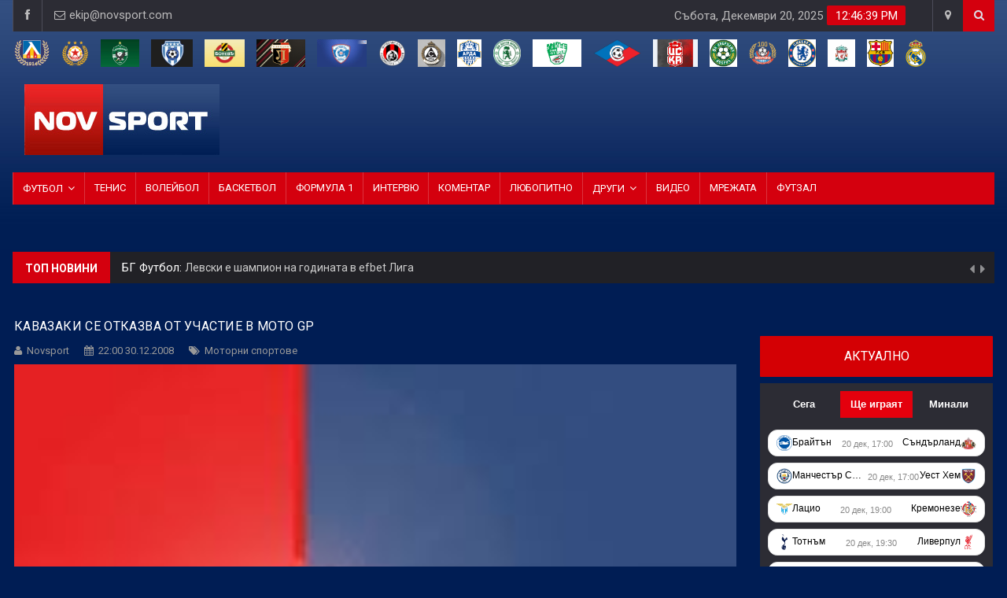

--- FILE ---
content_type: text/html; charset=utf-8
request_url: https://www.novsport.com/motorni-sportove/kavazaki-se-otkazva-ot-uchastie-v-moto-gp
body_size: 18694
content:

<!DOCTYPE html>
<html>
<head>
    <meta charset="UTF-8">
        <meta name="robots" content="max-image-preview:large">
        <!-- Mobile Metas -->
    <meta name="viewport" content="width=device-width, initial-scale=1">
    <title>Кавазаки се отказва от участие в Moto GP | Novsport</title>
            <meta name="description" content="Японският производител на мотори Кавазаки има намерение да се откаже от участие в надпреварата по мотоциклетизма Moto GP заради световната финансова криза, съобщава „Ройтерс”.">
                <link rel="canonical" href="https://www.novsport.com/motorni-sportove/kavazaki-se-otkazva-ot-uchastie-v-moto-gp">
        <meta property="og:locale" content="bg_BG">
    <meta property="og:type" content="article">

            <meta property="og:title" content="Кавазаки се отказва от участие в Moto GP">
    
    
    <meta property="og:description" content="Японският производител на мотори Кавазаки има намерение да се откаже от участие в надпреварата по мотоциклетизма Moto GP заради световната финансова криза, съобщава „Ройтерс”.">
    
            <meta property="og:url" content="http://www.novsport.com/motorni-sportove/kavazaki-se-otkazva-ot-uchastie-v-moto-gp">
    
            <meta property="og:image" content="https://www.novsport.com/static/images/default.jpg">
        
        <meta property="og:image:width" content="1280" />
        <meta property="og:image:height" content="720" />
        <meta property="og:image:type" content="image/jpeg">
    
        
    <meta property="og:site_name" content="Novsport: Новият спортен сайт">
    <meta property="fb:app_id" content="1743202779122544">

            <meta property="article:section" content="Моторни спортове">
        <meta property="article:publisher" content="https://www.facebook.com/novsportcom/">
        <meta property="article:published_time" content="2008-12-30 22:00:00">
       
    
    
            <meta name="twitter:card" content="summary_large_image">
        <meta name="twitter:site" content="@Novsportcom">
    <meta name="twitter:creator" content="@Novsportcom">

            <meta property="twitter:title" content="Кавазаки се отказва от участие в Moto GP">
        
    <meta name="twitter:description" content="Японският производител на мотори Кавазаки има намерение да се откаже от участие в надпреварата по мотоциклетизма Moto GP заради световната финансова криза, съобщава „Ройтерс”.">
    
            <meta name="twitter:image" content="https://www.novsport.com/static/images/default.jpg">
        <meta property="twitter:image:width" content="1280" />
        <meta property="twitter:image:height" content="720" />
    
           <!-- Favicon -->
   <link rel="shortcut icon" href="/static/img/favicon.ico" type="image/x-icon" />

   <!-- Web Fonts  -->
   <link href="https://fonts.googleapis.com/css?family=Roboto+Condensed%7CRoboto+Slab:300,400,700%7CRoboto:300,400,500,700" rel="stylesheet">
   <!-- Stylesheets -->

   <link rel="stylesheet" href="/static/assets/css/bootstrap.min.css">
   <link rel="stylesheet" href="/static/assets/css/main.css">
   <link rel="stylesheet" href="/static/assets/css/style.css">
   <link rel="stylesheet" href="/static/assets/css/colors.css">
   <link rel="stylesheet" href="/static/assets/css/responsive.css">
   <link rel="stylesheet" href="/static/assets/css/jquery-ui.min.css">



<!-- Meta Pixel Code -->
<script>
!function(f,b,e,v,n,t,s)
{if(f.fbq)return;n=f.fbq=function(){n.callMethod?
n.callMethod.apply(n,arguments):n.queue.push(arguments)};
if(!f._fbq)f._fbq=n;n.push=n;n.loaded=!0;n.version='2.0';
n.queue=[];t=b.createElement(e);t.async=!0;
t.src=v;s=b.getElementsByTagName(e)[0];
s.parentNode.insertBefore(t,s)}(window, document,'script',
'https://connect.facebook.net/en_US/fbevents.js');
fbq('init', '1420215476392191');
fbq('track', 'PageView');
</script>
<noscript><img height="1" width="1" style="display:none"
src="https://www.facebook.com/tr?id=1420215476392191&ev=PageView&noscript=1"
/></noscript>
<!-- End Meta Pixel Code -->


<!-- Global site tag (gtag.js) - Google Analytics -->
<script async src="https://www.googletagmanager.com/gtag/js?id=UA-70143887-1"></script>
<script>
   window.dataLayer = window.dataLayer || [];
   function gtag(){dataLayer.push(arguments);}
   gtag('js', new Date());

   gtag('config', 'UA-70143887-1');
</script>



<!--[if lt IE 9]>
<script src="http://html5shiv.googlecode.com/svn/trunk/html5.js"></script>
<![endif]-->
<!-- Google Tag Manager -->
<script>(function(w,d,s,l,i){w[l]=w[l]||[];w[l].push({'gtm.start':
       new Date().getTime(),event:'gtm.js'});var f=d.getElementsByTagName(s)[0],
   j=d.createElement(s),dl=l!='dataLayer'?'&l='+l:'';j.async=true;j.src=
   'https://www.googletagmanager.com/gtm.js?id='+i+dl;f.parentNode.insertBefore(j,f);
})(window,document,'script','dataLayer','GTM-NMW8MM8');</script>
<!-- End Google Tag Manager -->
<script async src="https://pagead2.googlesyndication.com/pagead/js/adsbygoogle.js?client=ca-pub-6033212195953138" crossorigin="anonymous">

</script>
<!-- OutOfPageFormat BOTTOM_ANCHOR -->
<script async src="https://securepubads.g.doubleclick.net/tag/js/gpt.js"></script>
<script>
window.googletag = window.googletag || {cmd: []};
googletag.cmd.push(function() {
   googletag.defineOutOfPageSlot('/21754269991/novsport_bottom_anchor', googletag.enums.OutOfPageFormat.BOTTOM_ANCHOR).addService(googletag.pubads());
   googletag.pubads().enableSingleRequest();
   googletag.enableServices();
});
</script>
<!-- END OutOfPageFormat BOTTOM_ANCHOR -->

<script src="https://cdn.onesignal.com/sdks/web/v16/OneSignalSDK.page.js" defer></script>
<script>
  window.OneSignalDeferred = window.OneSignalDeferred || [];
  OneSignalDeferred.push(async function(OneSignal) {
    await OneSignal.init({
      appId: "c0321b63-c5bb-43ee-9537-2d17bda810ec",
    });
  });
</script>


    <style>
        .navbar.headroom-pinned,
        .affix.navbar {
            left: 0;
        }
        
        .breaking-ribbon .section-label {
            margin: 0;
            padding-top: 4px;
            font-size: 1.4rem;
            font-weight: 600;
            letter-spacing: normal;
            line-height: 18px;
        }
        .outer li .article-item-title {
            color: #ccc;
            font-weight: 400;
            font-size: 1.4rem;
            letter-spacing: normal;
            display: inline;
            line-height: 25px;
        }
     
        @media  only screen and (max-width: 1100px) {
            #header {
                height: 130px!important;
            }
            .sidebar-post li img {
                width: 100%;
            }
        }
        
        @media  only screen and (max-width: 768px) {
            .my-iem-image-3 {
                width: 100% !important;
                position: relative;
            }
            .my-title-left-1 strong {
                padding-left: 0;
            }
        }
        iframe {
    pointer-events: auto; /* Уверете се, че не е "none" */
}
    </style>
    

    <script type="application/ld+json">{
        "@context": "https://schema.org",
        "@graph": [
            {
                "@type": "NewsMediaOrganization",
                "name": "Novsport",
                "url": "https://www.novsport.com/",
                "legalName": "“NIKAdvertising” Ltd.",
                "foundingDate": "2021",
                "sameAs": [
                    "https://www.facebook.com/novsportcom/",
                    "https://x.com/Novsportcom/"
                    ],
                    "logo": {
                    "@type": "ImageObject",
                    "@id": "https://www.novsport.com/",
                    "url": "https://www.novsport.com/img/nov-sport-logo.jpg",
                    "caption": "Novsport"
                }
            }         ]
    }</script>


    
</head>

<body itemscope itemtype="http://schema.org/WebPage">
<!-- Google Tag Manager (noscript) -->
<noscript><iframe src="https://www.googletagmanager.com/ns.html?id=GTM-NMW8MM8"
                  height="0" width="0" style="display:none;visibility:hidden"></iframe></noscript>
<!-- End Google Tag Manager (noscript) -->
<!-- Global site tag (gtag.js) - Google Analytics -->
<script async src="https://www.googletagmanager.com/gtag/js?id=UA-70143887-1"></script>

<div id="fb-root"></div>
<script async defer crossorigin="anonymous" src="https://connect.facebook.net/bg_BG/sdk.js#xfbml=1&version=v21.0"></script>
   


<div id="wrapper" data-color="red">
    <style>
        .video-container {
                                            position: relative;
                                            padding-bottom: 56.25%;
                                            /* Това е съотношението 16:9 */
                                            height: 0;
                                            overflow: hidden;
                                            max-width: 100%;
                                            background: #000;
                                        }

                                        .video-container iframe {
                                            position: absolute;
                                            top: 0;
                                            left: 0;
                                            width: 100%;
                                            height: 100%;
                                        }
    .page-title {
        line-height: 24px;
        margin: 0;
        margin-top: 0;
        letter-spacing: .5px;
        font-family: 'Roboto', sans-serif;
    }
    .block-title-red-style {
        margin-bottom: 0;
        font-style: normal;
        font-weight: 400;
        font-size: 2rem;
        letter-spacing: normal;
        line-height: 1.45;
    }
    .title-style02 .title-last-news, .title-style02-light .title-last-news {
        font-weight: 400;
        text-transform: uppercase;
        letter-spacing: .05em;
        color: #FFF;
        white-space: nowrap;
        overflow: hidden;
        text-overflow: ellipsis;
        margin: 0;
        font-family: 'Roboto', sans-serif;
        font-size: 2rem;
        line-height: 1.45;
    }
    .accent-title {
        line-height: 22px;
    }
    .breaking-ribbon h2 {
        margin: 0;
        padding-top: 4px;
        font-size: 1.4rem;
        font-weight: 600;
        letter-spacing: normal;
        line-height: 18px;
    }
    .outer li h3 {
        color: #ccc;
        font-weight: 400;
        font-size: 1.4rem;
        letter-spacing: normal;
        display: inline;
        line-height: 25px;
    }
    .p-0 {
        padding: 0 !important;
    }
    .entry-title h1 {
        font-size: 16px;
        font-style: normal;
        font-weight: 400;
        line-height: 24px;
        margin-bottom: 0;
    }
    .entry-subtitle h2 {
        line-height: 22px;
        margin-bottom: 10px;
    }
    .entry-subtitle strong {
        color: #fff;
        font-size: 14px;
        font-style: normal;
        font-weight: 500;
        line-height: 22px;
    }
    .sidebar-newsfeed .item-content h3, .sidebar-post .item-content h3 {
        margin-top: 0;
    }
    .sidebar-newsfeed .item-content h3 a, .sidebar-post .item-content h3 a {
        display: block;
        color: #ced2d9;
        margin: 0;
        font-weight: 400;
        font-size: 1.4rem;
        letter-spacing: normal;
        line-height: 22px;
    }
    .sidebar-post li a:hover, .sidebar-post h3, .sidebar-newsfeed li a:hover {
        color: #FFF !important;
    }

    .module-title .title a {
        margin: 0;
        padding: 6px 16px;
        color: #fff;
        text-transform: uppercase;
        border-radius: 1px;
        font-weight: 500;
        display: table-cell;
        line-height: 22px;
    }
    .entry-content iframe {
        max-width: 100%;
    }
    .post .entry-content img {
        height: auto !important;
    }
    .tag-1 {
    margin-top: 20px;
}
.entry-main {
    color:#fff;
}
</style>

<script type="application/ld+json">
    {
        "@type": "NewsArticle",
        "@context": "https://schema.org",
        "articleSection": ["Моторни спортове"],
        "description": "Японският производител на мотори Кавазаки има намерение да се откаже от участие в надпреварата по мотоциклетизма Moto GP заради световната финансова криза, съобщава „Ройтерс”.",
        "headline": "Кавазаки се отказва от участие в Moto GP",
        "articleBody": "Японският производител на мотори Кавазаки има намерение да се откаже от участие в надпреварата по мотоциклетизма Moto GP заради световната финансова криза, съобщава „Ройтерс”. Кавазаки става четвъртата японска компания, която напуска някоя от надпреварите от сферата на моторните спортове, след Хонда от Формула 1, заедно със Субару и Сузуки от Световния рали шампионат. Очаква се отборът на Кавазаки да съобщи официално оттеглянето си от Moto GP на 5-и януари 2009 година.",
        "datePublished":"2008-12-30 22:00:00", 
        "url": "http://www.novsport.com/motorni-sportove/kavazaki-se-otkazva-ot-uchastie-v-moto-gp",
        "mainEntityOfPage": "http://www.novsport.com/motorni-sportove/kavazaki-se-otkazva-ot-uchastie-v-moto-gp",
        "copyrightYear": "2024",
                "image": [
            {
                "@type": "ImageObject",
                "contentUrl": "/static/images/default.jpg",
                "caption": "Кавазаки се отказва от участие в Moto GP",
                "license": "https://www.novsport.com/about/obshti_uslovia_i_politika_za_poveritelnost_i_zashtita_na_lichnite_danni",
                "sourceOrganization": {
                    "@type": "Organization",
                    "name": "Novsport"
                },
                "acquireLicensePage": "https://www.novsport.com/about/obshti_uslovia_i_politika_za_poveritelnost_i_zashtita_na_lichnite_danni",
                "creator": {
                    "@type": "Organization",
                    "name": "Novposrt"
                },
                "width": "1600",
                "height": "1067",
                "copyrightNotice": "Novsport",
                "creditText": "Novsport",
                "dateCreated": "2008-12-30 22:00:00"
            }
        ],
                "author": [
            {
                "@type": "Organization",
                "@id": "https://www.novsport.com/#identity",
                "name": "Novsport",
                "url": "https://www.novsport.com",
                "email": "office@novsport.com",
                "sameAs": [
                    "https://www.facebook.com/novsportcom/",
                    "https://x.com/NovSportcom"
                ]
            }
        ],
        
        "thumbnailUrl": "/static/images/default.jpg",
        "inLanguage": "bg",
        "license": "https://www.novsport.com/about/obshti_uslovia_i_politika_za_poveritelnost_i_zashtita_na_lichnite_danni",
        
        "publisher": {
            "@type": "NewsMediaOrganization",
            "name": "Novsport",
            "logo": "https://www.novsport.com/static/nov-sport-logo.jpg",
            "foundingDate": "2021-06-01",
            "url": "https://www.novsport.com",
            "sameAs": [
                "https://www.facebook.com/NewsBGNES/",
                "https://twitter.com/bgnesnews",
                "https://www.instagram.com/bgnesnews/",
                "https://bg.linkedin.com/in/bgnes-agency-93349583",
                "https://www.youtube.com/@BGNESAgency"
            ]
        },
        "copyrightHolder":{
            "@type":"Organization",
            "@id": "https://www.novsport.com/#identity",
            "name": "Novsport",
            "url": "https://www.novsport.bg",
            "email": "office@novsport.com",
            "sameAs": [
                "https://www.facebook.com/novsportcom/",
                "https://x.com/NovSportcom"
            ]
        },
        "creator":["Novsport"]
    }
</script>



<div class="row no-gutter">
    <div class="container">
        <!-- (C)2000-2025 Gemius SA - gemiusPrism  / novsport.com1/Default section -->
<script type="text/javascript">
    var pp_gemius_identifier = '15zqKOuGtwujsIshy2xmnqbl7_xIRAOCCBPGekoye6X.E7';
    var gemius_get_title = true;
    // lines below shouldn't be edited
    function gemius_pending(i) { window[i] = window[i] || function() {var x = window[i+'_pdata'] = window[i+'_pdata'] || []; x[x.length]=Array.prototype.slice.call(arguments, 0);};};
    (function(cmds) { var c; while(c = cmds.pop()) gemius_pending(c)})(['gemius_cmd', 'gemius_hit', 'gemius_event', 'gemius_init', 'pp_gemius_hit', 'pp_gemius_event', 'pp_gemius_init']);
    window.pp_gemius_cmd = window.pp_gemius_cmd || window.gemius_cmd;
    (function(d,t) {try {var gt=d.createElement(t),s=d.getElementsByTagName(t)[0],l='http'+((location.protocol=='https:')?'s':''); gt.setAttribute('async','async');
    gt.setAttribute('defer','defer'); gt.src=l+'://gabg.hit.gemius.pl/xgemius.min.js'; s.parentNode.insertBefore(gt,s);} catch (e) {}})(document,'script');
    </script>


            <header id="header">
                <!-- Begin .top-menu -->
                <div class="top-menu">
                    <!-- Begin .container -->
                    <div class="container">
                        <!-- Begin .left-top-menu -->
                        <ul class="left-top-menu">
                            <li> <a href="https://www.facebook.com/novsportcom/" target="_blank" class="facebook" rel="me"><i class="fa fa-facebook"></i></a></li>
                            <!-- li> <a href="#" class="twitter"><i class="fa fa-twitter"></i></a> </li> -->
                            <li class="address"><a href="/cdn-cgi/l/email-protection#2c4947455c6c42435a5f5c435e58024f4341"><i class="fa fa-envelope-o"></i> <span class="__cf_email__" data-cfemail="3b5e50524b7b55544d484b54494f15585456">[email&#160;protected]</span></a></li>

                        </ul>
                        <!-- End .left-top-menu -->
    
                        <!-- Begin .right-top-menu -->
                        <ul class="right-top-menu pull-right">
                            <li>
                                <div class="clock-container">
                                    <div class="clock">
                                        <div id="time"></div>
                                        <div id="date"></div>
                                    </div>
                                </div>
                            </li>
                            <li class="contact"><a href="/about/kontakti.html"><i class="fa fa-map-marker fa-i"></i></a></li>
                            
                            <li>
                                <form method="get" action="/search">
                                    <div class="search-container">
                                        <div class="search-icon-btn"> <span style="cursor:pointer">            <button id="searchButton" disabled type="submit" style="background: none; border: none; cursor: pointer;">
                                            <i class="fa fa-search"></i>
                                        </button></span> </div> 
                                        <div class="search-input">
                                            <input name="search"  id="searchInput" type="search" class="search-bar" placeholder="Търсене..." title="Search"/>
                                        </div>
                                    </div>
                                </form>
                            </li>
                        </ul>
                        <!-- End .right-top-menu -->
                    </div>
                    <!-- End .container -->
                </div>
                <!-- End .top-menu -->
                <!-- Begin .container -->
                <script data-cfasync="false" src="/cdn-cgi/scripts/5c5dd728/cloudflare-static/email-decode.min.js"></script><script>
                    // Вземаме референции към полето за търсене и бутона
                    const searchInput = document.getElementById('searchInput');
                    const searchButton = document.getElementById('searchButton');
                
                    // Слушаме за промени в полето за търсене
                    searchInput.addEventListener('input', function () {
                        if (searchInput.value.trim() === "") {
                            searchButton.disabled = true; // Деактивира бутона, ако полето е празно
                        } else {
                            searchButton.disabled = false; // Активира бутона, ако има текст
                        }
                    });
                </script>

                <div class="container">


                    
                    <div class="row visible-lg">
                    <ul class=" navbar-nav" style="margin-top: 10px;;">
                        
                    <li style="padding-right:15px;"><a href="https://www.novsport.com/tag/levski"><img src="/static/images/teams/e6457718-2d7e-4143-952f-87bf84b56639.webp" height="35px;"></a></li>
                        
                    <li style="padding-right:15px;"><a href="https://www.novsport.com/tag/cska"><img src="/static/images/teams/e7582c10-f8d1-414b-9e4d-323129a37ac1.webp" height="35px;"></a></li>
                        
                    <li style="padding-right:15px;"><a href="https://www.novsport.com/tag/ludogorec"><img src="/static/images/teams/5fa052ae-580c-43d6-b0df-1d379a98f76b.webp" height="35px;"></a></li>
                        
                    <li style="padding-right:15px;"><a href="https://www.novsport.com/tag/cherno_more"><img src="/static/images/teams/1af4cd10-de96-4cdb-9b7c-079797872895.webp" height="35px;"></a></li>
                        
                    <li style="padding-right:15px;"><a href="https://www.novsport.com/tag/botev_plovdiv"><img src="/static/images/teams/2684ecf1-bc7d-45c4-97a7-adb772fa5f77.webp" height="35px;"></a></li>
                        
                    <li style="padding-right:15px;"><a href="https://www.novsport.com/tag/lokomotiv_plovdiv"><img src="/static/images/teams/415d3596-50d8-4243-89d8-c291ac6bdca3.webp" height="35px;"></a></li>
                        
                    <li style="padding-right:15px;"><a href="https://www.novsport.com/tag/spartak_varna"><img src="/static/images/teams/585a1fe2-3404-4a3a-a64f-d82aafcb9953.webp" height="35px;"></a></li>
                        
                    <li style="padding-right:15px;"><a href="https://www.novsport.com/tag/lokomotiv_sofia"><img src="/static/images/teams/11eebf1b-da47-47a9-b594-6ebe5380d72d.webp" height="35px;"></a></li>
                        
                    <li style="padding-right:15px;"><a href="https://www.novsport.com/tag/slavia"><img src="/static/images/teams/3d09c21a-5a42-4d54-b94f-323b7c37648a.webp" height="35px;"></a></li>
                        
                    <li style="padding-right:15px;"><a href="https://www.novsport.com/tag/arda_kurdzhali"><img src="/static/images/teams/c2e553a8-6b25-493a-8a7e-fc20dae626b4.webp" height="35px;"></a></li>
                        
                    <li style="padding-right:15px;"><a href="https://www.novsport.com/tag/botev_vratsa"><img src="/static/images/teams/ae0d5f7e-e141-4cc1-9fd2-aaf21ea37eb5.webp" height="35px;"></a></li>
                        
                    <li style="padding-right:15px;"><a href="https://www.novsport.com/tag/beroe"><img src="/static/images/teams/56307c50-b8c6-4dea-8ca5-8e9932dab30c.webp" height="35px;"></a></li>
                        
                    <li style="padding-right:15px;"><a href="https://www.novsport.com/tag/septemvri_sofia"><img src="/static/images/teams/70b9ed3f-ffb3-4501-801d-52483a457215.webp" height="35px;"></a></li>
                        
                    <li style="padding-right:15px;"><a href="https://www.novsport.com/tag/tsska_1948"><img src="/static/images/teams/ef51781d-1ae6-4b73-9d4e-fdca2f0ff24d.webp" height="35px;"></a></li>
                        
                    <li style="padding-right:15px;"><a href="https://www.novsport.com/tag/dobrudzha"><img src="/static/images/teams/e07af857-ec03-4a90-ac4d-148fcdb74447.webp" height="35px;"></a></li>
                        
                    <li style="padding-right:15px;"><a href="https://www.novsport.com/tag/montana"><img src="/static/images/teams/b9f88244-9cbf-481f-a04e-499ff7d9df8c.webp" height="35px;"></a></li>
                        
                    <li style="padding-right:15px;"><a href="https://www.novsport.com/tag/chelsi"><img src="/static/images/teams/2e095d5c-b3dc-4d8c-a543-28b564af2408.webp" height="35px;"></a></li>
                        
                    <li style="padding-right:15px;"><a href="https://www.novsport.com/tag/livurpul"><img src="/static/images/teams/85a51d4d-d488-430d-92c5-33a8f6c7fb55.webp" height="35px;"></a></li>
                        
                    <li style="padding-right:15px;"><a href="https://www.novsport.com/tag/barselona"><img src="/static/images/teams/9e8e7e79-d417-45a4-b572-14ee1260b1e1.webp" height="35px;"></a></li>
                        
                    <li style="padding-right:15px;"><a href="https://www.novsport.com/tag/real_madrid"><img src="/static/images/teams/50ed205d-7f88-4e86-9bbb-ed02b528e141.webp" height="35px;"></a></li>
                        
                </ul>


                
                </div>

                
                    <!-- Begin .header-logo -->
                    <div class="header-logo">
                                                <h1 rel="home">
                                <a href="/"><img src="/static/img/nov-sport-logo.jpg" alt="Site Logo" /></a>
                            </h1>
                                        </div>
                                    
                        
                    
                    
    
                    <!-- End .header-logo -->
                    <!-- Begin .header-add-place -->
                    <div class="header-add-place">
                        <div class="desktop-add">
                           <script async src="https://securepubads.g.doubleclick.net/tag/js/gpt.js"></script>
                            <script>
                                window.googletag = window.googletag || {cmd: []};
                                googletag.cmd.push(function() {
                                    googletag.defineSlot('/21754269991/novsport', [728, 90], 'div-gpt-ad-1639923438798-0').addService(googletag.pubads());
                                    googletag.pubads().enableSingleRequest();
                                    googletag.enableServices();
                                });
                            </script>
    
                            <!-- /21754269991/novsport -->
                            <div id='div-gpt-ad-1639923438798-0' style='min-width: 728px; min-height: 90px;'>
                                <script>
                                    googletag.cmd.push(function() { googletag.display('div-gpt-ad-1639923438798-0'); });
                                </script>
                            </div>
    
                        </div>
                    </div>
                    <!-- End .header-add-place -->
                    <!--========== BEGIN .NAVBAR #MOBILE-NAV ==========-->
                    <nav class="navbar navbar-default" id="mobile-nav">
                        
                        <div class="navbar-header">
                            <button type="button" class="navbar-toggle" data-toggle="collapse" id="sidenav-toggle"> <span class="icon-bar"></span> <span class="icon-bar"></span> <span class="icon-bar"></span> </button>
                            <div class="sidenav-header-logo">
                                <a href="https://www.novsport.com">
                                    <img src="/static/img/nov-sport-logo.jpg" alt="Site Logo" />
                                </a>
                            </div>
    
                            
                                
                            
                            <style>
                                @media  only screen and (max-width: 1100px) {
                                    .sidenav-header-logo {
                                        width: 140px;
                                        display: inline-block;
                                    }
                                    .olympics-logo,
                                    .olympics-logo img {
                                        width: 50px;
                                    }
                                }
                            </style>
                            
                        </div>
                        <div class="sidenav" data-sidenav data-sidenav-toggle="#sidenav-toggle">
                            <button type="button" class="navbar-toggle active" data-toggle="collapse"> <span class="icon-bar"></span> <span class="icon-bar"></span> <span class="icon-bar"></span> </button>
                            <div class="sidenav-brand">
                                <div class="sidenav-header-logo">
                                    <a href="https://www.novsport.com"><img src="/static/img/nov-sport-logo.jpg" alt="Site Logo" />
                                        <br>
                                        <br>
                                        <br>
                                    </a>
                                </div>
                            </div>
                            <ul class="sidenav-menu">
                                <li>
                                    <a href="/">Начало</a>
                                </li>
                                
                                
                                
                                <li>
                                    <a href="#">Футбол</a>
                                    <div class="icon-sub-menu" data-sidenav-dropdown-toggle>
                                        <span class="sidenav-dropdown-icon show" data-sidenav-dropdown-icon></span>
                                        <span class="sidenav-dropdown-icon up-icon" data-sidenav-dropdown-icon></span>
                                    </div>
                                    <ul class="sidenav-dropdown" data-sidenav-dropdown>
                                                                                <li><a href="/bg-futbol" rel="tag">БГ Футбол</a></li>
                                                                                <li><a href="/vtora-liga" rel="tag">Втора лига</a></li>
                                                                                <li><a href="/treta-liga" rel="tag">Трета лига</a></li>
                                                                                <li><a href="/futzal" rel="tag">Футзал</a></li>
                                                                                <li><a href="/evropeyski-futbol" rel="tag">Европейски футбол</a></li>
                                                                                <li><a href="/svetoven-futbol" rel="tag">Световен футбол</a></li>
                                                                                <li><a href="/transferi" rel="tag">Трансфери</a></li>
                                                                            
                                    </ul>
                                </li>
                                                                <li><a href="/transferi" rel="tag">Трансфери</a></li>
                                                                <li><a href="/tenis" rel="tag">Тенис</a></li>
                                                                <li><a href="/voleybol" rel="tag">Волейбол</a></li>
                                                                <li><a href="/basketbol" rel="tag">Баскетбол</a></li>
                                                                <li><a href="/intervyu" rel="tag">Интервю</a></li>
                                                                <li><a href="/komentar" rel="tag">Коментар</a></li>
                                                                <li><a href="/lyubopitno" rel="tag">Любопитно</a></li>
                                                                <li><a href="/boyni-sportove" rel="tag">Бойни спортове</a></li>
                                                                <li><a href="/mrezhata" rel="tag">Мрежата</a></li>
                                                                <li><a href="/futzal" rel="tag">Футзал</a></li>
                                                            
                                <li><a href="#">Други</a>
                                    <div class="icon-sub-menu" data-sidenav-dropdown-toggle><span class="sidenav-dropdown-icon show" data-sidenav-dropdown-icon></span><span class="sidenav-dropdown-icon up-icon" data-sidenav-dropdown-icon></span></div>
                                    <ul class="sidenav-dropdown" data-sidenav-dropdown>
                                                                                <li><a href="/futzal" rel="tag">Футзал</a></li>
                                                                                <li><a href="/leka-atletika" rel="tag">Лека атлетика</a></li>
                                                                                <li><a href="/formula-1" rel="tag">Формула 1</a></li>
                                                                                <li><a href="/zimni-sportove" rel="tag">Зимни спортове</a></li>
                                                                                <li><a href="/fen-zona" rel="tag">Фен Зона</a></li>
                                                                                <li><a href="/institutsii" rel="tag">Институции</a></li>
                                                                                <li><a href="/drugi-sportove" rel="tag">Други спортове</a></li>
                                                                            
                                    </ul>
                                </li>
                            </ul>
                        </div>
                    </nav>
                    <!--========== END .NAVBAR #MOBILE-NAV ==========-->

                </div>
          
                <!-- End .container -->
                <!--========== BEGIN .NAVBAR #FIXED-NAVBAR ==========-->
                <div class="navbar" id="fixed-navbar">
                    <!--========== BEGIN MAIN-MENU .NAVBAR-COLLAPSE COLLAPSE #FIXED-NAVBAR-TOOGLE ==========-->
                    <div class="main-menu nav navbar-collapse collapse" id="fixed-navbar-toggle">
                        <!--========== BEGIN .CONTAINER ==========-->
                        <div class="container">
                            <!-- Begin .nav navbar-nav -->
                            <ul class="nav navbar-nav">
    
                                
                                
    
                                <li class="dropdown"> <a href="#" class="dropdown-toggle" data-toggle="dropdown">Футбол</a>
                                    <ul class="dropdown-menu">
                                                                                <li><a href="/bg-futbol" rel="tag">БГ Футбол</a></li>
                                                                                <li><a href="/vtora-liga" rel="tag">Втора лига</a></li>
                                                                                <li><a href="/treta-liga" rel="tag">Трета лига</a></li>
                                                                                <li><a href="/futzal" rel="tag">Футзал</a></li>
                                                                                <li><a href="/evropeyski-futbol" rel="tag">Европейски футбол</a></li>
                                                                                <li><a href="/svetoven-futbol" rel="tag">Световен футбол</a></li>
                                                                                <li><a href="/transferi" rel="tag">Трансфери</a></li>
                                        
                                        
                                    </ul>
                                </li>
    
                                                                <li><a href="/tenis" rel="tag">Тенис</a></li>
                                                                <li><a href="/voleybol" rel="tag">Волейбол</a></li>
                                                                <li><a href="/basketbol" rel="tag">Баскетбол</a></li>
                                                                <li><a href="/formula-1" rel="tag">Формула 1</a></li>
                                                                <li><a href="/intervyu" rel="tag">Интервю</a></li>
                                                                <li><a href="/komentar" rel="tag">Коментар</a></li>
                                                                <li><a href="/lyubopitno" rel="tag">Любопитно</a></li>
                                                            
    
                                <li class="dropdown"> <a href="#" class="dropdown-toggle" data-toggle="dropdown">Други</a>
                                    <ul class="dropdown-menu">
    
                                                                                <li><a href="/leka-atletika" rel="tag">Лека атлетика</a></li>
                                                                                <li><a href="/zimni-sportove" rel="tag">Зимни спортове</a></li>
                                                                                <li><a href="/boyni-sportove" rel="tag">Бойни спортове</a></li>
                                                                                <li><a href="/fen-zona" rel="tag">Фен Зона</a></li>
                                                                                <li><a href="/institutsii" rel="tag">Институции</a></li>
                                                                                <li><a href="/drugi-sportove" rel="tag">Други спортове</a></li>
                                        
                                        
    
                                    </ul>
                                </li>
    
                                <li><a href="/videos.html">Видео</a></li>
                                                                <li><a href="/mrezhata">Мрежата</a></li>
                                                                <li><a href="/futzal">Футзал</a></li>
                                                            
                            </ul>
                            <!--========== END .NAV NAVBAR-NAV ==========-->
                        </div>
                        <!--========== END .CONTAINER ==========-->
                    </div>
                    <!--========== END MAIN-MENU .NAVBAR-COLLAPSE COLLAPSE #FIXED-NAVBAR-TOOGLE ==========-->
                    <!--========== BEGIN .SECOND-MENU NAVBAR #NAV-BELOW-MAIN ==========-->
                

                
                
                
                
                
                
                
                
                
                
                
                
                
                
                
                
                
                
                
                
                
                <!--========== END .SECOND-MENU NAVBAR #NAV-BELOW-MAIN ==========-->
                </div>
            </header>
            <div class="hidden-lg" style="margin-top:5x;">
                <div class="hidden-md" style="padding-top:10 px;">
                
<div class="team-scroll-wrapper ">
    <ul class="team-scroll-list">
        
        <li>
            <a href="https://www.novsport.com/tag/levski">
                <img src="/static/images/teams/e6457718-2d7e-4143-952f-87bf84b56639.webp" height="35px">
            </a>
        </li>
        
        <li>
            <a href="https://www.novsport.com/tag/cska">
                <img src="/static/images/teams/e7582c10-f8d1-414b-9e4d-323129a37ac1.webp" height="35px">
            </a>
        </li>
        
        <li>
            <a href="https://www.novsport.com/tag/ludogorec">
                <img src="/static/images/teams/5fa052ae-580c-43d6-b0df-1d379a98f76b.webp" height="35px">
            </a>
        </li>
        
        <li>
            <a href="https://www.novsport.com/tag/cherno_more">
                <img src="/static/images/teams/1af4cd10-de96-4cdb-9b7c-079797872895.webp" height="35px">
            </a>
        </li>
        
        <li>
            <a href="https://www.novsport.com/tag/botev_plovdiv">
                <img src="/static/images/teams/2684ecf1-bc7d-45c4-97a7-adb772fa5f77.webp" height="35px">
            </a>
        </li>
        
        <li>
            <a href="https://www.novsport.com/tag/lokomotiv_plovdiv">
                <img src="/static/images/teams/415d3596-50d8-4243-89d8-c291ac6bdca3.webp" height="35px">
            </a>
        </li>
        
        <li>
            <a href="https://www.novsport.com/tag/spartak_varna">
                <img src="/static/images/teams/585a1fe2-3404-4a3a-a64f-d82aafcb9953.webp" height="35px">
            </a>
        </li>
        
        <li>
            <a href="https://www.novsport.com/tag/lokomotiv_sofia">
                <img src="/static/images/teams/11eebf1b-da47-47a9-b594-6ebe5380d72d.webp" height="35px">
            </a>
        </li>
        
        <li>
            <a href="https://www.novsport.com/tag/slavia">
                <img src="/static/images/teams/3d09c21a-5a42-4d54-b94f-323b7c37648a.webp" height="35px">
            </a>
        </li>
        
        <li>
            <a href="https://www.novsport.com/tag/arda_kurdzhali">
                <img src="/static/images/teams/c2e553a8-6b25-493a-8a7e-fc20dae626b4.webp" height="35px">
            </a>
        </li>
        
        <li>
            <a href="https://www.novsport.com/tag/botev_vratsa">
                <img src="/static/images/teams/ae0d5f7e-e141-4cc1-9fd2-aaf21ea37eb5.webp" height="35px">
            </a>
        </li>
        
        <li>
            <a href="https://www.novsport.com/tag/beroe">
                <img src="/static/images/teams/56307c50-b8c6-4dea-8ca5-8e9932dab30c.webp" height="35px">
            </a>
        </li>
        
        <li>
            <a href="https://www.novsport.com/tag/septemvri_sofia">
                <img src="/static/images/teams/70b9ed3f-ffb3-4501-801d-52483a457215.webp" height="35px">
            </a>
        </li>
        
        <li>
            <a href="https://www.novsport.com/tag/tsska_1948">
                <img src="/static/images/teams/ef51781d-1ae6-4b73-9d4e-fdca2f0ff24d.webp" height="35px">
            </a>
        </li>
        
        <li>
            <a href="https://www.novsport.com/tag/dobrudzha">
                <img src="/static/images/teams/e07af857-ec03-4a90-ac4d-148fcdb74447.webp" height="35px">
            </a>
        </li>
        
        <li>
            <a href="https://www.novsport.com/tag/montana">
                <img src="/static/images/teams/b9f88244-9cbf-481f-a04e-499ff7d9df8c.webp" height="35px">
            </a>
        </li>
        
        <li>
            <a href="https://www.novsport.com/tag/chelsi">
                <img src="/static/images/teams/2e095d5c-b3dc-4d8c-a543-28b564af2408.webp" height="35px">
            </a>
        </li>
        
        <li>
            <a href="https://www.novsport.com/tag/livurpul">
                <img src="/static/images/teams/85a51d4d-d488-430d-92c5-33a8f6c7fb55.webp" height="35px">
            </a>
        </li>
        
        <li>
            <a href="https://www.novsport.com/tag/barselona">
                <img src="/static/images/teams/9e8e7e79-d417-45a4-b572-14ee1260b1e1.webp" height="35px">
            </a>
        </li>
        
        <li>
            <a href="https://www.novsport.com/tag/real_madrid">
                <img src="/static/images/teams/50ed205d-7f88-4e86-9bbb-ed02b528e141.webp" height="35px">
            </a>
        </li>
        
    </ul>
</div>


<style>
    .team-scroll-wrapper {
    overflow-x: auto;
    white-space: nowrap;
    padding: 10px;
    -webkit-overflow-scrolling: touch;

    scrollbar-width: none;         /* Firefox */
    -ms-overflow-style: none;      /* IE 10+ */
}

.team-scroll-wrapper::-webkit-scrollbar {
    display: none;                 /* Chrome, Safari, Edge */
}


.team-scroll-list {
    display: flex;
    flex-direction: row;
    gap: 15px;
    list-style: none;
    padding: 0;
    margin: 0;
}

.team-scroll-list li {
    flex: 0 0 auto;
}
</style>
</div>
            </div>
            <div class="text-center hidden-lg" style="padding-top: 10px">
                <script async src="https://securepubads.g.doubleclick.net/tag/js/gpt.js"></script>
                <script>
                    window.googletag = window.googletag || {cmd: []};
                    googletag.cmd.push(function() {
                        var adSlot = googletag.defineSlot('/21754269991/novsport_mobile_head_728x90_468x60_320x50', [[468, 60], [320, 100], [728, 90]], 'div-gpt-ad-1655999967863-0').addService(googletag.pubads());
                        var mappingh = googletag.sizeMapping()
                            .addSize([1100, 0],  [])
                            .addSize([728, 0], [728, 90])
                            .addSize([468, 0], [468, 60])
                            .addSize([0, 0], [320, 50])
                            .build();
                        adSlot.defineSizeMapping(mappingh);
                        googletag.pubads().enableSingleRequest();
                        googletag.enableServices();
                    });
                </script>
                <!-- /21754269991/novsport_mobile_head_728x90_468x60_320x50 -->
                <div id='div-gpt-ad-1655999967863-0' style='min-width: 320px; min-height: 60px;'>
                    <script>
                        googletag.cmd.push(function() { googletag.display('div-gpt-ad-1655999967863-0'); });
                    </script>
                </div>
    
            </div>
            <!--========== END #HEADER ==========-->
        </div>
    </div>

<!--========== BEGIN #MAIN-SECTION ==========-->
<div id="main-section">
    <div class="container"> </div>
    <div class="module">
        <div class="container">
            
            <div class="outer">
    <div class="breaking-ribbon">
        <p class="section-label">ТОП НОВИНИ</p>
    </div>
    <!-- Begin .newsticker -->
    <div class="newsticker">
        <ul>
            
            <li>
<span class="category">
<a href="/evropeyski-futbol" class="category">
Европейски футбол:
</a> 
</span>
<span class="article-item-title"><a href="/evropeyski-futbol/na-jivo-nyukasal-chelsi-sastavi">НА ЖИВО: Нюкасъл – Челси 1:0</a></span>
</li>

            <li>
<span class="category">
<a href="/intervyu" class="category">
Интервю:
</a> 
</span>
<span class="article-item-title"><a href="/intervyu/shef-na-cska-ohuli-kerkez-i-pohvali-hristo-qnev">Шеф на ЦСКА критикува Керкез и похвали Христо Янев</a></span>
</li>

            <li>
<span class="category">
<a href="/bg-futbol" class="category">
БГ Футбол:
</a> 
</span>
<span class="article-item-title"><a href="/bg-futbol/levski-e-shampion-za-2025-godina-v-efbet-liga">Левски е шампион на годината в efbet Лига</a></span>
</li>

            <li>
<span class="category">
<a href="/fen-zona" class="category">
Фен Зона:
</a> 
</span>
<span class="article-item-title"><a href="/fen-zona/sportat-po-televiziqta-dnes-3322842">Спортът по телевизията днес</a></span>
</li>

            <li>
<span class="category">
<a href="/bg-futbol" class="category">
БГ Футбол:
</a> 
</span>
<span class="article-item-title"><a href="/bg-futbol/everton-bala-v-levski-govorim-samo-za-titlata-zashtoto-mnogo-q-iskame">Евертон Бала: Абсолютно е възможно Левски да спечели требъл</a></span>
</li>

                                    </ul>
        <div class="navi">
            <button class="up"><i class="fa fa-caret-left"></i></button>
            <button class="down"><i class="fa fa-caret-right"></i></button>
        </div>
    </div>
    <!-- End .newsticker -->
</div>
        </div>
        <div class="container p-0">
            <!--========== BEGIN .ROW ==========-->
            <div class="row no-gutter">
                <!--========== BEGIN .COL-MD-9 ==========-->
                <div class="col-md-8 col-lg-9">
                    <!--========== BEGIN .POST ==========-->
                    <article class="post post-full clearfix">
                        <div class="entry-title">
                            <h1 style="color: white" class="">Кавазаки се отказва от участие в Moto GP</h1>
                        </div>


                        <div class="post-meta-elements">
                            <div class="post-meta-author"> <i class="fa fa-user"></i>Novsport </div>
                            <div class="post-meta-date"> <i class="fa fa-calendar"></i>22:00 30.12.2008 </div>
                            <div class="post-meta-cat"> <i class="fa fa-tags"></i><a href="/motorni-sportove">Моторни спортове</a></div>
                        </div>
                        <div class="entry-media">
                             
                            <img class="img-responsive"  style="width:100%;" src="/static/images/default.jpg" alt="Кавазаки се отказва от участие в Moto GP" >
                            <div class="entry-subtitle" style="
                            text-align: right;
                            font-style: italic;
                            font-size: 12px;
                        "> 
                        
                    </div>                         
                        
                        </div>
                        <div class="entry-subtitle">
                            <h2><strong>Японският производител на мотори Кавазаки има намерение да се откаже от участие в надпреварата по мотоциклетизма Moto GP заради световната финансова криза, съобщава „Ройтерс”.</strong></h2>
                        </div>
                        <div class="entry-main text-justify" >
                            <div class="entry-content" >
                                <p>Японският производител на мотори Кавазаки има намерение да се откаже от участие в надпреварата по мотоциклетизма Moto GP заради световната финансова криза, съобщава „Ройтерс”.<br />
<br />
Кавазаки става четвъртата японска компания, която напуска някоя от надпреварите от сферата на моторните спортове, след Хонда от Формула 1, заедно със Субару и Сузуки от Световния рали шампионат.<br />
<br />
Очаква се отборът на Кавазаки да съобщи официално оттеглянето си от Moto GP на 5-и януари 2009 година.</p>
                            </div>
                        </div>
                        
                                            </article>
                    <div class="text-center" style="padding-top: 10px; padding-bottom: 10px;">
                        <script async src="https://securepubads.g.doubleclick.net/tag/js/gpt.js"></script>
                        <script>
                            window.googletag = window.googletag || {cmd: []};
                            googletag.cmd.push(function() {

                                googletag.pubads().enableSingleRequest();
                                googletag.enableServices();
                            });
                        </script>

                        <script async src="https://securepubads.g.doubleclick.net/tag/js/gpt.js"></script>
                        <script>
                            window.googletag = window.googletag || {cmd: []};
                            googletag.cmd.push(function() {
                                var adSlot =    googletag.defineSlot('/21754269991/novsport_728x90_novina', [[728, 90], [300, 250]], 'div-gpt-ad-1654946705818-0').addService(googletag.pubads());
                                var mapping = googletag.sizeMapping()
                                    .addSize([750, 0], [728, 90])
                                    .addSize([0, 0],  [300, 250 ])
                                    .build();
                                adSlot.defineSizeMapping(mapping);
                                googletag.pubads().enableSingleRequest();
                                googletag.enableServices();
                            });
                        </script>
                        <!-- /21754269991/novsport_728x90_novina -->
                        <div id='div-gpt-ad-1654946705818-0' style='min-width: 300px; min-height: 90px;'>
                            <script>
                                googletag.cmd.push(function() { googletag.display('div-gpt-ad-1654946705818-0'); });
                            </script>
                        </div>
                    </div>
                    <!--  End .post -->
                      
                    <section style="padding: 2.5em 0 1.375em">
                        <div class="row no-gutter">
                            <!--========== BEGIN .COL-MD-12 ==========-->
                            <div class="col-md-12">

                                <div class="module-title">
        <h2 class="title"><a href="/motorni-sportove" class="bg-1">Още от Моторни спортове</a></h2>
    </div> 
    <!--========== BEGIN .ARTICLE ==========-->
    <div class="article">
        
                                <div class="entry-block-small">
                <div class="entry-image">
                    <a class="img-link" href="/motorni-sportove/colov-vqrvam-che-shte-karam-vav-formula-1" rel="bookmark">
                        <img class="img-responsive img-full" src="/static/images/news/2025/12/3322705/400-3322705.webp" alt="Цолов: Вярвам, че ще карам във Формула 1">
                    </a>
                </div>
                <div class="entry-content">
                    <div class="title-left title-style04 underline04">
                        <h3 class="tree-rows"><a href="/motorni-sportove/colov-vqrvam-che-shte-karam-vav-formula-1" rel="bookmark"><strong>Цолов: Вярвам, че ще карам във Формула 1</strong></a></h3>
                    </div>
                    <h4 style="max-height: 44px; overflow: hidden; border-bottom: 1px solid rgba(0, 0, 0, 0.065); font-size: 1.45rem;">
                        <a href="/motorni-sportove/colov-vqrvam-che-shte-karam-vav-formula-1" rel="bookmark" class="external-link">С нетърпение очаквам момента, в който ще ми звъннат от Ред Бул, призна пилотът</a>
                    </h4>
                </div>
            </div>
            
                                <div class="entry-block-small">
                <div class="entry-image">
                    <a class="img-link" href="/motorni-sportove/ben-sulayem-specheli-vtori-mandat-nachelo-na-fia" rel="bookmark">
                        <img class="img-responsive img-full" src="/static/images/news/2025/12/3322245/400-3322245.webp" alt="Бен Сулайем спечели втори мандат начело на ФИА">
                    </a>
                </div>
                <div class="entry-content">
                    <div class="title-left title-style04 underline04">
                        <h3 class="tree-rows"><a href="/motorni-sportove/ben-sulayem-specheli-vtori-mandat-nachelo-na-fia" rel="bookmark"><strong>Бен Сулайем спечели втори мандат начело на ФИА</strong></a></h3>
                    </div>
                    <h4 style="max-height: 44px; overflow: hidden; border-bottom: 1px solid rgba(0, 0, 0, 0.065); font-size: 1.45rem;">
                        <a href="/motorni-sportove/ben-sulayem-specheli-vtori-mandat-nachelo-na-fia" rel="bookmark" class="external-link">Президентът на Международната федерация по автомобилизъм (ФИА) Мохамед Бен Сулайем получи втори четиригодишен мандат начело на централата, след като остана без съперници в гласуването на Генералната асамблея в Ташкент, Узбекистан.</a>
                    </h4>
                </div>
            </div>
            
                                <div class="entry-block-small">
                <div class="entry-image">
                    <a class="img-link" href="/motorni-sportove/silno-sastezanie-za-nikola-colov-no-bez-tochki" rel="bookmark">
                        <img class="img-responsive img-full" src="/static/images/news/2025/12/3321853/400-3321853.webp" alt="Силно състезание за Никола Цолов, но без точки (ВИДЕО)">
                    </a>
                </div>
                <div class="entry-content">
                    <div class="title-left title-style04 underline04">
                        <h3 class="tree-rows"><a href="/motorni-sportove/silno-sastezanie-za-nikola-colov-no-bez-tochki" rel="bookmark"><strong>Силно състезание за Никола Цолов, но без точки (ВИДЕО)</strong></a></h3>
                    </div>
                    <h4 style="max-height: 44px; overflow: hidden; border-bottom: 1px solid rgba(0, 0, 0, 0.065); font-size: 1.45rem;">
                        <a href="/motorni-sportove/silno-sastezanie-za-nikola-colov-no-bez-tochki" rel="bookmark" class="external-link">Българинът финишира 12-и за финал на годината</a>
                    </h4>
                </div>
            </div>
            
                                <div class="entry-block-small">
                <div class="entry-image">
                    <a class="img-link" href="/motorni-sportove/strahoten-nikola-colov-s-parvi-podium-vav-formula-2" rel="bookmark">
                        <img class="img-responsive img-full" src="/static/images/news/2025/12/3321775/400-3321775.webp" alt="Страхотен Никола Цолов с първи подиум във Формула 2 (ВИДЕО)">
                    </a>
                </div>
                <div class="entry-content">
                    <div class="title-left title-style04 underline04">
                        <h3 class="tree-rows"><a href="/motorni-sportove/strahoten-nikola-colov-s-parvi-podium-vav-formula-2" rel="bookmark"><strong>Страхотен Никола Цолов с първи подиум във Формула 2 (ВИДЕО)</strong></a></h3>
                    </div>
                    <h4 style="max-height: 44px; overflow: hidden; border-bottom: 1px solid rgba(0, 0, 0, 0.065); font-size: 1.45rem;">
                        <a href="/motorni-sportove/strahoten-nikola-colov-s-parvi-podium-vav-formula-2" rel="bookmark" class="external-link">Той направи страхотно състезание</a>
                    </h4>
                </div>
            </div>
            
                                <div class="entry-block-small">
                <div class="entry-image">
                    <a class="img-link" href="/motorni-sportove/nikola-colov-izliza-vav-vtoriq-si-sprint-ot-formula-2-dnes" rel="bookmark">
                        <img class="img-responsive img-full" src="/static/images/news/2025/12/3321748/400-3321748.webp" alt="Никола Цолов излиза във втория си спринт от Формула 2 днес">
                    </a>
                </div>
                <div class="entry-content">
                    <div class="title-left title-style04 underline04">
                        <h3 class="tree-rows"><a href="/motorni-sportove/nikola-colov-izliza-vav-vtoriq-si-sprint-ot-formula-2-dnes" rel="bookmark"><strong>Никола Цолов излиза във втория си спринт от Формула 2 днес</strong></a></h3>
                    </div>
                    <h4 style="max-height: 44px; overflow: hidden; border-bottom: 1px solid rgba(0, 0, 0, 0.065); font-size: 1.45rem;">
                        <a href="/motorni-sportove/nikola-colov-izliza-vav-vtoriq-si-sprint-ot-formula-2-dnes" rel="bookmark" class="external-link">Българският пилот Никола Цолов излиза във втория си спринт във Формула 2</a>
                    </h4>
                </div>
            </div>
            
                                <div class="entry-block-small">
                <div class="entry-image">
                    <a class="img-link" href="/motorni-sportove/styuardite-nakazaha-nikola-colov-sled-kvalifikaciqta-s-tri-mesta" rel="bookmark">
                        <img class="img-responsive img-full" src="/static/images/news/2025/12/3321693/400-3321693.webp" alt="Стюардите наказаха Никола Цолов след квалификацията с три места">
                    </a>
                </div>
                <div class="entry-content">
                    <div class="title-left title-style04 underline04">
                        <h3 class="tree-rows"><a href="/motorni-sportove/styuardite-nakazaha-nikola-colov-sled-kvalifikaciqta-s-tri-mesta" rel="bookmark"><strong>Стюардите наказаха Никола Цолов след квалификацията с три места</strong></a></h3>
                    </div>
                    <h4 style="max-height: 44px; overflow: hidden; border-bottom: 1px solid rgba(0, 0, 0, 0.065); font-size: 1.45rem;">
                        <a href="/motorni-sportove/styuardite-nakazaha-nikola-colov-sled-kvalifikaciqta-s-tri-mesta" rel="bookmark" class="external-link">Никола Цолов беше наказан от стюардите на Гран При на Абу Даби след края на квалификацията във Формула 2</a>
                    </h4>
                </div>
            </div>
            
                                <div class="entry-block-small">
                <div class="entry-image">
                    <a class="img-link" href="/motorni-sportove/nikola-colov-nadqvam-se-na-chist-start-i-dobro-sastezanie-utre" rel="bookmark">
                        <img class="img-responsive img-full" src="/static/images/news/2025/12/3321689/400-3321689.webp" alt="Никола Цолов: Надявам се на чист старт и добро състезание утре">
                    </a>
                </div>
                <div class="entry-content">
                    <div class="title-left title-style04 underline04">
                        <h3 class="tree-rows"><a href="/motorni-sportove/nikola-colov-nadqvam-se-na-chist-start-i-dobro-sastezanie-utre" rel="bookmark"><strong>Никола Цолов: Надявам се на чист старт и добро състезание утре</strong></a></h3>
                    </div>
                    <h4 style="max-height: 44px; overflow: hidden; border-bottom: 1px solid rgba(0, 0, 0, 0.065); font-size: 1.45rem;">
                        <a href="/motorni-sportove/nikola-colov-nadqvam-se-na-chist-start-i-dobro-sastezanie-utre" rel="bookmark" class="external-link">„В Катар имахме добро състезателно темпо, надявам се, че и този път ще е така&#34;, каза пилотът</a>
                    </h4>
                </div>
            </div>
            
                                <div class="entry-block-small">
                <div class="entry-image">
                    <a class="img-link" href="/motorni-sportove/nikola-colov-shte-zapochne-ot-parva-liniq-sprinta-v-abu-dabi" rel="bookmark">
                        <img class="img-responsive img-full" src="/static/images/news/2025/12/3321685/400-3321685.webp" alt="Никола Цолов ще започне от първа линия спринта в Абу Даби">
                    </a>
                </div>
                <div class="entry-content">
                    <div class="title-left title-style04 underline04">
                        <h3 class="tree-rows"><a href="/motorni-sportove/nikola-colov-shte-zapochne-ot-parva-liniq-sprinta-v-abu-dabi" rel="bookmark"><strong>Никола Цолов ще започне от първа линия спринта в Абу Даби</strong></a></h3>
                    </div>
                    <h4 style="max-height: 44px; overflow: hidden; border-bottom: 1px solid rgba(0, 0, 0, 0.065); font-size: 1.45rem;">
                        <a href="/motorni-sportove/nikola-colov-shte-zapochne-ot-parva-liniq-sprinta-v-abu-dabi" rel="bookmark" class="external-link">Българинът зае девета позиция в квалификацията</a>
                    </h4>
                </div>
            </div>
            
                                <div class="entry-block-small">
                <div class="entry-image">
                    <a class="img-link" href="/motorni-sportove/nikola-colov-dade-15-o-vreme-v-svobodnata-trenirovka-predi-gran-pri-na-abu-dabi-vav-formula-2" rel="bookmark">
                        <img class="img-responsive img-full" src="/static/images/news/2025/12/3321672/400-3321672.webp" alt="Никола Цолов даде 15-о време в тренировката преди Гран при на Абу Даби">
                    </a>
                </div>
                <div class="entry-content">
                    <div class="title-left title-style04 underline04">
                        <h3 class="tree-rows"><a href="/motorni-sportove/nikola-colov-dade-15-o-vreme-v-svobodnata-trenirovka-predi-gran-pri-na-abu-dabi-vav-formula-2" rel="bookmark"><strong>Никола Цолов даде 15-о време в тренировката преди Гран при на Абу Даби</strong></a></h3>
                    </div>
                    <h4 style="max-height: 44px; overflow: hidden; border-bottom: 1px solid rgba(0, 0, 0, 0.065); font-size: 1.45rem;">
                        <a href="/motorni-sportove/nikola-colov-dade-15-o-vreme-v-svobodnata-trenirovka-predi-gran-pri-na-abu-dabi-vav-formula-2" rel="bookmark" class="external-link">Българинът Никола Цолов даде 15-о време в свободната тренировка преди Гран при на Абу Даби във Формула 2. Българският пилот на Кампос Рейсинг направи обиколка в рамките на 1:40.389 минути на 5.281-километровото трасе &#34;Яс Марина&#34;. </a>
                    </h4>
                </div>
            </div>
            
                
                        </div>

                                                                                                                                                                <!--========== END .ARTICLE ==========-->
                            </div>
                        </div>
                    </section>

                </div>
                <!--========== END .COL-MD-9 ==========-->
                <!--========== BEGIN .COL-MD-3==========-->
                <aside class="col-md-4 col-lg-3">
                    <div class="sidebar-add-place">
                        <script async src="https://securepubads.g.doubleclick.net/tag/js/gpt.js"></script>
                        <script>
                            window.googletag = window.googletag || {cmd: []};
                            googletag.cmd.push(function() {
                                googletag.defineSlot('/21754269991/novsport300x250', [300, 250], 'div-gpt-ad-1639923918051-0').addService(googletag.pubads());
                                googletag.pubads().enableSingleRequest();
                                googletag.enableServices();
                            });
                        </script>

                        <!-- /21754269991/novsport300x250 -->
                        <div id='div-gpt-ad-1639923918051-0' style='min-width: 300px; min-height: 250px;'>
                            <script>
                                googletag.cmd.push(function() { googletag.display('div-gpt-ad-1639923918051-0'); });
                            </script>
                        </div>
                    </div>

                    <div>
    <p class="bg-1 text-center accent-title">Актуално</p>

            <div class="sidebar">
  <div class="tabs">
    <input type="radio" name="tab" id="tab-now" >
    <input type="radio" name="tab" id="tab-upcoming" checked>
    <input type="radio" name="tab" id="tab-past">

    <div class="tab-labels">
      <label for="tab-now">Сега</label>
      <label for="tab-upcoming">Ще играят</label>
      <label for="tab-past">Минали</label>
    </div>
   
   
    <!-- СЕГА -->
    <div class="tab-content" id="content-now">
            
         
          
      <div class="match">
        <div class="team left">
        <img src="https://media.api-sports.io/football/teams/34.png" alt="Нюкасъл"> 
         <span>Нюкасъл</span>
        </div>
        <div class="center">
          <strong>1 : 0</strong>
  
        </div>
        <div class="team right">
          <span>Челси</span>
            <img src="https://media.api-sports.io/football/teams/49.png" alt="Челси"> 
        </div>
      </div>
      
      
    </div>

    <!-- ЩЕ ИГРАЯТ -->
    <div class="tab-content" id="content-upcoming">
               
             
          
      <div class="match">
        <div class="team left">
           <img src="https://media.api-sports.io/football/teams/51.png" alt="Брайтън"> 
         <span>Брайтън</span>
        </div>
        <div class="center">
          <small>20 дек, 17:00</small>
        </div>
        <div class="team right">
          <span>Съндърланд</span>
            <img src="https://media.api-sports.io/football/teams/746.png" alt="Съндърланд"> 
        </div>
      </div>
      
      <div class="match">
        <div class="team left">
           <img src="https://media.api-sports.io/football/teams/50.png" alt="Манчестър Сити"> 
         <span>Манчестър Сити</span>
        </div>
        <div class="center">
          <small>20 дек, 17:00</small>
        </div>
        <div class="team right">
          <span>Уест Хем</span>
            <img src="https://media.api-sports.io/football/teams/48.png" alt="Уест Хем"> 
        </div>
      </div>
      
      <div class="match">
        <div class="team left">
           <img src="https://media.api-sports.io/football/teams/487.png" alt="Лацио"> 
         <span>Лацио</span>
        </div>
        <div class="center">
          <small>20 дек, 19:00</small>
        </div>
        <div class="team right">
          <span>Кремонезе</span>
            <img src="https://media.api-sports.io/football/teams/520.png" alt="Кремонезе"> 
        </div>
      </div>
      
      <div class="match">
        <div class="team left">
           <img src="https://media.api-sports.io/football/teams/47.png" alt="Тотнъм"> 
         <span>Тотнъм</span>
        </div>
        <div class="center">
          <small>20 дек, 19:30</small>
        </div>
        <div class="team right">
          <span>Ливерпул</span>
            <img src="https://media.api-sports.io/football/teams/40.png" alt="Ливерпул"> 
        </div>
      </div>
      
      <div class="match">
        <div class="team left">
           <img src="https://media.api-sports.io/football/teams/173.png" alt="РБ Лайпциг"> 
         <span>РБ Лайпциг</span>
        </div>
        <div class="center">
          <small>20 дек, 19:30</small>
        </div>
        <div class="team right">
          <span>Байер Леверкузен</span>
            <img src="https://media.api-sports.io/football/teams/168.png" alt="Байер Леверкузен"> 
        </div>
      </div>
      
      <div class="match">
        <div class="team left">
           <img src="https://media.api-sports.io/football/teams/496.png" alt="Ювентус"> 
         <span>Ювентус</span>
        </div>
        <div class="center">
          <small>20 дек, 21:45</small>
        </div>
        <div class="team right">
          <span>Рома</span>
            <img src="https://media.api-sports.io/football/teams/497.png" alt="Рома"> 
        </div>
      </div>
      
      <div class="match">
        <div class="team left">
           <img src="https://media.api-sports.io/football/teams/45.png" alt="Евертън"> 
         <span>Евертън</span>
        </div>
        <div class="center">
          <small>20 дек, 22:00</small>
        </div>
        <div class="team right">
          <span>Арсенал</span>
            <img src="https://media.api-sports.io/football/teams/42.png" alt="Арсенал"> 
        </div>
      </div>
      
      <div class="match">
        <div class="team left">
           <img src="https://media.api-sports.io/football/teams/63.png" alt="Лийдс"> 
         <span>Лийдс</span>
        </div>
        <div class="center">
          <small>20 дек, 22:00</small>
        </div>
        <div class="team right">
          <span>Кристъл Палас</span>
            <img src="https://media.api-sports.io/football/teams/52.png" alt="Кристъл Палас"> 
        </div>
      </div>
      
      <div class="match">
        <div class="team left">
           <img src="https://media.api-sports.io/football/teams/541.png" alt="Реал Мадрид"> 
         <span>Реал Мадрид</span>
        </div>
        <div class="center">
          <small>20 дек, 22:00</small>
        </div>
        <div class="team right">
          <span>Севиля</span>
            <img src="https://media.api-sports.io/football/teams/536.png" alt="Севиля"> 
        </div>
      </div>
      
      
    </div>

    <!-- МИНАЛИ -->
    <div class="tab-content" id="content-past">
                     
             
          
      <div class="match">
        <div class="team left">
           <img src="https://media.api-sports.io/football/teams/34.png" alt="Нюкасъл"> 
         <span>Нюкасъл</span>
        </div>
        <div class="center">
          <strong>1 : 0</strong>
        </div>
        <div class="team right">
          <span>Челси</span>
            <img src="https://media.api-sports.io/football/teams/49.png" alt="Челси"> 
        </div>
      </div>
      
      <div class="match">
        <div class="team left">
           <img src="https://media.api-sports.io/football/teams/532.png" alt="Валенсия"> 
         <span>Валенсия</span>
        </div>
        <div class="center">
          <strong>1 : 1</strong>
        </div>
        <div class="team right">
          <span>Майорка</span>
            <img src="https://media.api-sports.io/football/teams/798.png" alt="Майорка"> 
        </div>
      </div>
      
      <div class="match">
        <div class="team left">
           <img src="https://media.api-sports.io/football/teams/165.png" alt="Борусия Дортмунд"> 
         <span>Борусия Дортмунд</span>
        </div>
        <div class="center">
          <strong>2 : 0</strong>
        </div>
        <div class="team right">
          <span>Борусия Мьонхенгладбах</span>
            <img src="https://media.api-sports.io/football/teams/163.png" alt="Борусия Мьонхенгладбах"> 
        </div>
      </div>
      
      <div class="match">
        <div class="team left">
           <img src="https://media.api-sports.io/football/teams/500.png" alt="Болоня"> 
         <span>Болоня</span>
        </div>
        <div class="center">
          <strong>1 : 1</strong>
        </div>
        <div class="team right">
          <span>Интер</span>
            <img src="https://media.api-sports.io/football/teams/505.png" alt="Интер"> 
        </div>
      </div>
      
      <div class="match">
        <div class="team left">
           <img src="https://media.api-sports.io/football/teams/857.png" alt="Берое"> 
         <span>Берое</span>
        </div>
        <div class="center">
          <strong>0 : 4</strong>
        </div>
        <div class="team right">
          <span>Лудогорец</span>
            <img src="https://media.api-sports.io/football/teams/566.png" alt="Лудогорец"> 
        </div>
      </div>
      
      <div class="match">
        <div class="team left">
           <img src="https://media.api-sports.io/football/teams/628.png" alt="Спарта Прага"> 
         <span>Спарта Прага</span>
        </div>
        <div class="center">
          <strong>3 : 0</strong>
        </div>
        <div class="team right">
          <span>Абърдийн</span>
            <img src="https://media.api-sports.io/football/teams/252.png" alt="Абърдийн"> 
        </div>
      </div>
      
      <div class="match">
        <div class="team left">
           <img src="https://media.api-sports.io/football/teams/5275.png" alt="Мурсия"> 
         <span>Мурсия</span>
        </div>
        <div class="center">
          <strong>0 : 2</strong>
        </div>
        <div class="team right">
          <span>Бетис</span>
            <img src="https://media.api-sports.io/football/teams/543.png" alt="Бетис"> 
        </div>
      </div>
      
      <div class="match">
        <div class="team left">
           <img src="https://media.api-sports.io/football/teams/52.png" alt="Кристъл Палас"> 
         <span>Кристъл Палас</span>
        </div>
        <div class="center">
          <strong>2 : 2</strong>
        </div>
        <div class="team right">
          <span>KуПС</span>
            <img src="https://media.api-sports.io/football/teams/1165.png" alt="KуПС"> 
        </div>
      </div>
      
      <div class="match">
        <div class="team left">
           <img src="https://media.api-sports.io/football/teams/164.png" alt="Майнц 05"> 
         <span>Майнц 05</span>
        </div>
        <div class="center">
          <strong>2 : 0</strong>
        </div>
        <div class="team right">
          <span>Самсунспор</span>
            <img src="https://media.api-sports.io/football/teams/3603.png" alt="Самсунспор"> 
        </div>
      </div>
      
      <div class="match">
        <div class="team left">
           <img src="https://media.api-sports.io/football/teams/1014.png" alt="Лозана"> 
         <span>Лозана</span>
        </div>
        <div class="center">
          <strong>1 : 0</strong>
        </div>
        <div class="team right">
          <span>Фиорентина</span>
            <img src="https://media.api-sports.io/football/teams/502.png" alt="Фиорентина"> 
        </div>
      </div>
      
      
    </div>
  </div>
</div>

<style>
    .nomatch {
        text-align: center;
        color:#ccc;
        padding-top: 20px;
        padding-bottom: 20px;
        padding-right: 10px;
        padding-left: 10px;
    }
.sidebar {
    width: 100%;
    background: #2c2c34;
    font-family: "Inter", sans-serif;
    border-radius: 0;
    padding: 10px;
    margin-bottom: 20px;
}

/* табове */
.tabs input[type="radio"] {
  display: none;
}

.tab-labels {
  display: flex;

  overflow: hidden;
  margin-bottom: 10px;

}

.tab-labels label {
  flex: 1;
  text-align: center;
  padding: 8px 0;
  cursor: pointer;
  font-weight: 600;
  font-size: 13px;
  color: #ffffff;
  transition: background 0.3s;
}

.tab-labels label:hover {
  background: #e4000d;
}

#tab-now:checked ~ .tab-labels label[for="tab-now"],
#tab-upcoming:checked ~ .tab-labels label[for="tab-upcoming"],
#tab-past:checked ~ .tab-labels label[for="tab-past"] {
  background: #e4000d;
  color: #fff;
}

/* съдържание */
.tab-content {
  display: none;
}
#tab-now:checked ~ #content-now,
#tab-upcoming:checked ~ #content-upcoming,
#tab-past:checked ~ #content-past {
  display: block;
}

/* карта за мач */
.match {
  display: flex;
  align-items: center;
  justify-content: space-between;
  background: #fff;
  border: 1px solid #e4e4e4;
  border-radius: 12px;
  padding: 6px 10px;
  margin-bottom: 8px;
  box-shadow: 0 1px 3px rgba(0,0,0,0.05);
}

.team {
  display: flex;
  align-items: center;
  gap: 5px;
  max-width: 45%;
}

.team.left {
  justify-content: flex-start;
}

.team.right {
  justify-content: flex-end;
}

.team img {
  width: 20px;
  height: 20px;
  object-fit: contain;
}

.team span {
  font-size: 12px;
  color: #000;
  font-weight: 500;
  white-space: nowrap;
  overflow: hidden;
  text-overflow: ellipsis;
}

.center {
  text-align: center;
  min-width: 60px;
}

.center strong {
  font-size: 14px;
  color: #000;
  display: block;
  line-height: 1;
}

.center small {
  color: #888;
  font-size: 11px;
}
</style>
    <br>
</div>
                            <!--========== BEGIN #SIDEBAR-NEWSFEED ==========-->

                            <!-- Begin .block-title-2 -->
<div class="block-title-2">
    <h2 class="block-title-red-style">ИЗБРАНИ НОВИНИ</h2>
</div>
<!-- End .block-title-2 -->
<div class="sidebar-newsfeed">
    <!-- Begin .newsfeed -->
    <div class="sidebar-post">
        <ul>
            
                            <li>
                    <div class="item">
                        <div class="item-image">
                            <a class="img-link" href="/evropeyski-futbol/na-jivo-nyukasal-chelsi-sastavi">
                                <img class="img-responsive img-full" src="/static/images/news/2025/12/3322864/200-3322864.webp" alt="НА ЖИВО: Нюкасъл – Челси 1:0">
                            </a>
                        </div>
                        <div class="item-content">
                            <h3 class="ellipsis"><a href="/evropeyski-futbol/na-jivo-nyukasal-chelsi-sastavi">НА ЖИВО: Нюкасъл – Челси 1:0</a></h3>
                        </div>
                    </div>
                </li>
                
                            <li>
                    <div class="item">
                        <div class="item-image">
                            <a class="img-link" href="/intervyu/shef-na-cska-ohuli-kerkez-i-pohvali-hristo-qnev">
                                <img class="img-responsive img-full" src="/static/images/news/2025/12/3322848/200-3322848.webp" alt="Шеф на ЦСКА критикува Керкез и похвали Христо Янев">
                            </a>
                        </div>
                        <div class="item-content">
                            <h3 class="ellipsis"><a href="/intervyu/shef-na-cska-ohuli-kerkez-i-pohvali-hristo-qnev">Шеф на ЦСКА критикува Керкез и похвали Христо Янев</a></h3>
                        </div>
                    </div>
                </li>
                
                            <li>
                    <div class="item">
                        <div class="item-image">
                            <a class="img-link" href="/bg-futbol/levski-e-shampion-za-2025-godina-v-efbet-liga">
                                <img class="img-responsive img-full" src="/static/images/news/2025/12/3322853/200-3322853.webp" alt="Левски е шампион на годината в efbet Лига">
                            </a>
                        </div>
                        <div class="item-content">
                            <h3 class="ellipsis"><a href="/bg-futbol/levski-e-shampion-za-2025-godina-v-efbet-liga">Левски е шампион на годината в efbet Лига</a></h3>
                        </div>
                    </div>
                </li>
                
                            <li>
                    <div class="item">
                        <div class="item-image">
                            <a class="img-link" href="/fen-zona/sportat-po-televiziqta-dnes-3322842">
                                <img class="img-responsive img-full" src="/static/images/news/2025/12/3322842/200-3322842.webp" alt="Спортът по телевизията днес">
                            </a>
                        </div>
                        <div class="item-content">
                            <h3 class="ellipsis"><a href="/fen-zona/sportat-po-televiziqta-dnes-3322842">Спортът по телевизията днес</a></h3>
                        </div>
                    </div>
                </li>
                
                            <li>
                    <div class="item">
                        <div class="item-image">
                            <a class="img-link" href="/bg-futbol/everton-bala-v-levski-govorim-samo-za-titlata-zashtoto-mnogo-q-iskame">
                                <img class="img-responsive img-full" src="/static/images/news/2025/12/3322843/200-3322843.webp" alt="Евертон Бала: Абсолютно е възможно Левски да спечели требъл">
                            </a>
                        </div>
                        <div class="item-content">
                            <h3 class="ellipsis"><a href="/bg-futbol/everton-bala-v-levski-govorim-samo-za-titlata-zashtoto-mnogo-q-iskame">Евертон Бала: Абсолютно е възможно Левски да спечели требъл</a></h3>
                        </div>
                    </div>
                </li>
                
                    </ul>
    </div>
    <!-- End .newsfeed -->
</div>              
      
                    <!--========== END #SIDEBAR-NEWSFEED ==========-->
                    <div>
                        <div class="fb-page" data-href="https://www.facebook.com/novsportcom/" data-tabs="" data-width="" data-height="" data-small-header="false" data-adapt-container-width="true" data-hide-cover="false" data-show-facepile="true"><blockquote cite="https://www.facebook.com/novsportcom/" class="fb-xfbml-parse-ignore"><a href="https://www.facebook.com/novsportcom/">Novsport.com</a></blockquote></div>                    </div>
                    <div style="padding-top: 15px">
                        <div class="sidebar-add-place">
                            <script async src="https://securepubads.g.doubleclick.net/tag/js/gpt.js"></script>
                            <script>
                                window.googletag = window.googletag || {cmd: []};
                                googletag.cmd.push(function() {
                                    googletag.defineSlot('/21754269991/novsport300x600', [300, 600], 'div-gpt-ad-1639923758409-0').addService(googletag.pubads());
                                    googletag.pubads().enableSingleRequest();
                                    googletag.enableServices();
                                });
                            </script>

                            <!-- /21754269991/novsport300x600 -->
                            <div id='div-gpt-ad-1639923758409-0' style='min-width: 300px; min-height: 600px;'>
                                <script>
                                    googletag.cmd.push(function() { googletag.display('div-gpt-ad-1639923758409-0'); });
                                </script>
                            </div>
                        </div>
                    </div>

                      <!-- Begin .title-style02 -->
  <div class="title-style02">
    <h2 class="title-last-news"><a href="https://www.novsport.com/today">Последни новини</a></h2>
</div>
<!-- End .title-style02 -->
<!--========== BEGIN .SIDEBAR-POST ==========-->
<div class="sidebar-post">
    <ul>
        
                    <li>
                <div class="item">
                    <div class="item-image">
                        <a class="img-link" href="/drugi-sportove/cska-specheli-otbornoto-na-kupa-yordan-yovchev">
                            <img class="img-responsive img-full" src="/static/images/news/2025/12/3322869/200-3322869.webp" alt="ЦСКА спечели отборното на Купа &#34;Йордан Йовчев&#34;">
                        </a>
                    </div>
                    <div class="item-content">
                        <h3 class="ellipsis"><a href="/drugi-sportove/cska-specheli-otbornoto-na-kupa-yordan-yovchev">ЦСКА спечели отборното на Купа &#34;Йордан Йовчев&#34;</a></h3>
                    </div>
                </div>
            </li>
            
                    <li>
                <div class="item">
                    <div class="item-image">
                        <a class="img-link" href="/bg-futbol/trenyorat-na-astan-vila-uveren-v-otbora-si">
                            <img class="img-responsive img-full" src="/static/images/news/2025/12/3322868/200-3322868.webp" alt="Треньорът на Астън Вила уверен в отбора си">
                        </a>
                    </div>
                    <div class="item-content">
                        <h3 class="ellipsis"><a href="/bg-futbol/trenyorat-na-astan-vila-uveren-v-otbora-si">Треньорът на Астън Вила уверен в отбора си</a></h3>
                    </div>
                </div>
            </li>
            
                    <li>
                <div class="item">
                    <div class="item-image">
                        <a class="img-link" href="/zimni-sportove/lindzi-von-otnovo-na-podiuma">
                            <img class="img-responsive img-full" src="/static/images/news/2025/12/3322867/200-3322867.webp" alt="Линдзи Вон отново на подиума">
                        </a>
                    </div>
                    <div class="item-content">
                        <h3 class="ellipsis"><a href="/zimni-sportove/lindzi-von-otnovo-na-podiuma">Линдзи Вон отново на подиума</a></h3>
                    </div>
                </div>
            </li>
            
                    <li>
                <div class="item">
                    <div class="item-image">
                        <a class="img-link" href="/bg-futbol/lokomotiv-sofiq-otvori-kluben-magazin-za-fenovete-si">
                            <img class="img-responsive img-full" src="/static/images/news/2025/12/3322866/200-3322866.webp" alt="Локомотив (София) отвори клубен магазин за феновете си">
                        </a>
                    </div>
                    <div class="item-content">
                        <h3 class="ellipsis"><a href="/bg-futbol/lokomotiv-sofiq-otvori-kluben-magazin-za-fenovete-si">Локомотив (София) отвори клубен магазин за феновете си</a></h3>
                    </div>
                </div>
            </li>
            
                    <li>
                <div class="item">
                    <div class="item-image">
                        <a class="img-link" href="/zimni-sportove/chetirima-balgari-preodolqha-kvalifikaciite-v-paralelniq-slalom-ot-sk-po-snoubord">
                            <img class="img-responsive img-full" src="/static/images/news/2025/12/3322865/200-3322865.webp" alt="Четирима българи преодоляха квалификациите в паралелния слалом от СК по сноуборд">
                        </a>
                    </div>
                    <div class="item-content">
                        <h3 class="ellipsis"><a href="/zimni-sportove/chetirima-balgari-preodolqha-kvalifikaciite-v-paralelniq-slalom-ot-sk-po-snoubord">Четирима българи преодоляха квалификациите в паралелния слалом от СК по сноуборд</a></h3>
                    </div>
                </div>
            </li>
            
                    <li>
                <div class="item">
                    <div class="item-image">
                        <a class="img-link" href="/evropeyski-futbol/na-jivo-nyukasal-chelsi-sastavi">
                            <img class="img-responsive img-full" src="/static/images/news/2025/12/3322864/200-3322864.webp" alt="НА ЖИВО: Нюкасъл – Челси 1:0">
                        </a>
                    </div>
                    <div class="item-content">
                        <h3 class="ellipsis"><a href="/evropeyski-futbol/na-jivo-nyukasal-chelsi-sastavi">НА ЖИВО: Нюкасъл – Челси 1:0</a></h3>
                    </div>
                </div>
            </li>
            
                    <li>
                <div class="item">
                    <div class="item-image">
                        <a class="img-link" href="/zimni-sportove/ivan-donchev-i-maksim-maksimov-specheliha-parvite-dve-titli-ot-darjavnoto-po-shorttrek">
                            <img class="img-responsive img-full" src="/static/images/news/2025/12/3322863/200-3322863.webp" alt="Иван Дончев и Максим Максимов спечелиха първите две титли от Държавното по шорттрек">
                        </a>
                    </div>
                    <div class="item-content">
                        <h3 class="ellipsis"><a href="/zimni-sportove/ivan-donchev-i-maksim-maksimov-specheliha-parvite-dve-titli-ot-darjavnoto-po-shorttrek">Иван Дончев и Максим Максимов спечелиха първите две титли от Държавното по шорттрек</a></h3>
                    </div>
                </div>
            </li>
            
                    <li>
                <div class="item">
                    <div class="item-image">
                        <a class="img-link" href="/bg-futbol/manchestar-yunayted-gotvi-solidna-selekciq">
                            <img class="img-responsive img-full" src="/static/images/news/2025/12/3322862/200-3322862.webp" alt="Манчестър Юнайтед готви солидна селекция">
                        </a>
                    </div>
                    <div class="item-content">
                        <h3 class="ellipsis"><a href="/bg-futbol/manchestar-yunayted-gotvi-solidna-selekciq">Манчестър Юнайтед готви солидна селекция</a></h3>
                    </div>
                </div>
            </li>
            
                    <li>
                <div class="item">
                    <div class="item-image">
                        <a class="img-link" href="/bg-futbol/ruski-borec-shte-napravq-vsichko-za-da-opravdaq-ochakvaniqta-na-balgariq">
                            <img class="img-responsive img-full" src="/static/images/news/2025/12/3322861/200-3322861.webp" alt="Руски борец:  Ще направя всичко, за да оправдая очакванията на България">
                        </a>
                    </div>
                    <div class="item-content">
                        <h3 class="ellipsis"><a href="/bg-futbol/ruski-borec-shte-napravq-vsichko-za-da-opravdaq-ochakvaniqta-na-balgariq">Руски борец:  Ще направя всичко, за да оправдая очакванията на България</a></h3>
                    </div>
                </div>
            </li>
            
                    <li>
                <div class="item">
                    <div class="item-image">
                        <a class="img-link" href="/svetoven-futbol/tejak-udar-po-al-nasar-na-ronaldo">
                            <img class="img-responsive img-full" src="/static/images/news/2025/12/3322860/200-3322860.webp" alt="Тежък удар по АЛ Насър на Роналдо">
                        </a>
                    </div>
                    <div class="item-content">
                        <h3 class="ellipsis"><a href="/svetoven-futbol/tejak-udar-po-al-nasar-na-ronaldo">Тежък удар по АЛ Насър на Роналдо</a></h3>
                    </div>
                </div>
            </li>
            
            </ul>
</div>

                                    <div style=" margin-bottom: 1.625em;">
<script async src="https://securepubads.g.doubleclick.net/tag/js/gpt.js" crossorigin="anonymous"></script>
<script>
  window.googletag = window.googletag || {cmd: []};
  googletag.cmd.push(function() {
    googletag.defineSlot('/21754269991/ovsport300x600R5', [300, 600], 'div-gpt-ad-1766057038900-0').addService(googletag.pubads());
    googletag.pubads().enableSingleRequest();
    googletag.pubads().collapseEmptyDivs();
    googletag.enableServices();
  });
</script>
<!-- /21754269991/ovsport300x600R5 -->
<div id='div-gpt-ad-1766057038900-0' style='min-width: 300px; min-height: 600px;'>
  <script>
    googletag.cmd.push(function() { googletag.display('div-gpt-ad-1766057038900-0'); });
  </script>
</div>
</div>
<!--========== END .SIDEBAR-POST ==========-->
                            <!--========== BEGIN .CALENDAR==========-->
                            <div id='calendar'></div>
                            <!--========== END .CALENDAR ==========-->

                            <!--========== BEGIN #SIDEBAR-NEWSLETTER ==========-->
<!-- Begin .title-style01 -->
<div class="title-style01">
    <h2 style="color: white"><strong>Социални връзки</strong></h2>
</div>
<!-- End .title-style01 -->
<!--========== END #SIDEBAR-NEWSLETTER ==========-->

<!--========== BEGIN #SIDEBAR-SOCIAL-BUTTONS ==========-->
<div id="sidebar-social-icons">
    <ul class="sidebar-social-icons">
        <li><a href="https://www.facebook.com/novsportcom/" class="facebook" target="_blank"><i class="fa fa-facebook"></i></a></li>
        <!--  <li><a href="#" class="youtube" target="_blank"><i class="fa fa-youtube"></i></a></li> -->
        <!--  <li><a href="#" class="twitter" target="_blank"><i class="fa fa-twitter"></i></a></li> -->
        <li><a href="https://www.novsport.com/feed/last" target="_blank" class="rss"><i class="fa fa-rss"></i></a></li>
    </ul>
</div>
<!--========== END #SIDEBAR-SOCIAL-BUTTONS ==========-->

                </aside>
                <!--========== END .COL-MD-3 ==========-->
            </div>
        </div>
    </div>
</div>

  
<footer id="footer">
    <!-- Begin .parallax -->
    <div id="parallax-section2">
        <div class="bg parallax2 overlay img-overlay2">
            <div class="container">
                <div class="row no-gutter">
                    <div class="col-sm-6 col-md-3">


                        <div class="site-logo"><a href="/"><img src="/static/img/nov-sport-logo.jpg" alt="Side Logo" /></a></div>

                    
                    </div>
                    <div class="col-sm-6 col-md-3">
                        <h3 class="title-left title-style03 underline03">Хронология</h3>
                        <a href="https://www.novsport.com/evro-2024"><p class="ellipsis">Евро 2024</p></a>
                        <a href="https://www.novsport.com/kopa-amerika"><p class="ellipsis">Копа Америка</p></a>
                        <a href="https://www.novsport.com/mondial-2022"><p class="ellipsis">Мондиал 2022</p></a>
                        <a href="https://www.novsport.com/evrovoley-2023"><p class="ellipsis">ЕвроВолей 2023</p></a>
                    </div>
                    <div class="col-sm-6 col-md-3">
                        <h3 class="title-left title-style03 underline03">За нас</h3>
                        <a href="https://www.novsport.com/archives"><p class="ellipsis">Енциклопедия</p></a>
                        <a href="https://www.novsport.com/about/kontakti"><p class="ellipsis">Контакти</p></a>
                        <a href="https://www.novsport.com/about/reklama"><p class="ellipsis">Реклама</p></a>
                        <a href="https://www.novsport.com/about/obshti_uslovia_i_politika_za_poveritelnost_i_zashtita_na_lichnite_danni"><p class="ellipsis">Общи условия</p></a>
                        <a href="https://www.novsport.com/about/politika_za_biskvitki"><p class="ellipsis">Бисквитки</p></a>
                    </div>
                    <div class="col-sm-6 col-md-3">
                        <h3 class="title-left title-style03 underline03">Популярно</h3>
                        <div class="tagcloud">
                                                            <script type="application/ld+json">{
                                    "@context": "https://schema.org",
                                    "@type": "CollectionPage",
                                    "name": "Популярно в Novsport",
                                    "description": "Най - популярните спортни футболни, баскетболни, волейболни събития от европейски, световни и олимпийски първенства в Света с Novsport.",
                                    "url": "https://novsport.com",
                                    
                                    "mainEntity": {
                                        "@type": "ItemList",
                                        "itemListElement": [
                                                                                            {
                                                "@type": "ListItem",
                                                "position": 1,
                                                "url": "https://www.novsport.com/tag/levski",
                                                "name": "Левски"
                                                },                                                                                            {
                                                "@type": "ListItem",
                                                "position": 2,
                                                "url": "https://www.novsport.com/tag/cska",
                                                "name": "ЦСКА"
                                                },                                                                                            {
                                                "@type": "ListItem",
                                                "position": 3,
                                                "url": "https://www.novsport.com/tag/ludogorec",
                                                "name": "Лудогорец"
                                                },                                                                                            {
                                                "@type": "ListItem",
                                                "position": 4,
                                                "url": "https://www.novsport.com/tag/slavia",
                                                "name": "Славия"
                                                },                                                                                            {
                                                "@type": "ListItem",
                                                "position": 5,
                                                "url": "https://www.novsport.com/tag/beroe",
                                                "name": "Берое"
                                                },                                                                                            {
                                                "@type": "ListItem",
                                                "position": 6,
                                                "url": "https://www.novsport.com/tag/berbatov",
                                                "name": "Бербатов"
                                                },                                                                                            {
                                                "@type": "ListItem",
                                                "position": 7,
                                                "url": "https://www.novsport.com/tag/tenis",
                                                "name": "тенис"
                                                },                                                                                            {
                                                "@type": "ListItem",
                                                "position": 8,
                                                "url": "https://www.novsport.com/tag/efbet_liga",
                                                "name": "efbet Лига"
                                                },                                                                                            {
                                                "@type": "ListItem",
                                                "position": 9,
                                                "url": "https://www.novsport.com/tag/bfs",
                                                "name": "БФС"
                                                },                                                                                            {
                                                "@type": "ListItem",
                                                "position": 10,
                                                "url": "https://www.novsport.com/tag/transferi",
                                                "name": "Трансфери"
                                                },                                                                                            {
                                                "@type": "ListItem",
                                                "position": 11,
                                                "url": "https://www.novsport.com/tag/botev",
                                                "name": "Ботев"
                                                },                                                                                            {
                                                "@type": "ListItem",
                                                "position": 12,
                                                "url": "https://www.novsport.com/tag/grigor_dimitrov",
                                                "name": "Григор Димитров"
                                                }                                                                                    ]
                                    }
                                }</script>
                                                                                        <a href="https://www.novsport.com/tag/levski" rel="tag">Левски</a>
                                                            <a href="https://www.novsport.com/tag/cska" rel="tag">ЦСКА</a>
                                                            <a href="https://www.novsport.com/tag/ludogorec" rel="tag">Лудогорец</a>
                                                            <a href="https://www.novsport.com/tag/slavia" rel="tag">Славия</a>
                                                            <a href="https://www.novsport.com/tag/beroe" rel="tag">Берое</a>
                                                            <a href="https://www.novsport.com/tag/berbatov" rel="tag">Бербатов</a>
                                                            <a href="https://www.novsport.com/tag/tenis" rel="tag">тенис</a>
                                                            <a href="https://www.novsport.com/tag/efbet_liga" rel="tag">efbet Лига</a>
                                                            <a href="https://www.novsport.com/tag/bfs" rel="tag">БФС</a>
                                                            <a href="https://www.novsport.com/tag/transferi" rel="tag">Трансфери</a>
                                                            <a href="https://www.novsport.com/tag/botev" rel="tag">Ботев</a>
                                                            <a href="https://www.novsport.com/tag/grigor_dimitrov" rel="tag">Григор Димитров</a>
                                                        
                            
                        </div>
                    </div>
                </div>
            </div>
        </div>
        <!-- End .parallax -->
    </div>
</footer>
<!--========== END #FOOTER==========-->
<!--========== BEGIN #COPYRIGHTS==========-->
<div id="copyrights">
    <!-- Begin .container -->
    <div class="container">
        <!-- Begin .copyright -->
        
        <div class="copyright">
            &copy; 2021-2024, Всички права запазени Novsport.com.
            <a href="https://creativecommons.org/licenses/by-nc-sa/2.5/bg/" target="_blank" rel="license">CC лиценз</a>
        </div>
        <!-- End .copyright -->
        <!--  Begin .footer-social-icons -->
        <div class="footer-social-icons">
            <ul>
                
                <li> <a href="https://www.facebook.com/novsportcom/" target="_blank" class="facebook" rel="me"><i class="fa fa-facebook"></i></a> </li>
                
            </ul>
        </div>
        <!--  End .footer-social-icons -->
    </div>
    <!-- End .container -->
</div>
<!--========== END #COPYRIGHTS==========-->



</div>


<!--========== END #WRAPPER ==========-->
<!-- JavaScripts -->
<script src="/static/js/jquery-3.1.1.min.js" ></script>
<script src="/static/js/bootstrap.min.js"></script>
<script src="/static/js/jquery-ui.min.js"></script>
<script src="/static/js/plugins.js"></script>
<script src="/static/js/functions.js"></script>
<style>

    .navbar.headroom-pinned,
    .affix.navbar {
        left: 0;
    }
    
    .breaking-ribbon .section-label {
        margin: 0;
        padding-top: 4px;
        font-size: 1.4rem;
        font-weight: 600;
        letter-spacing: normal;
        line-height: 18px;
    }
    .outer li .article-item-title {
        color: #ccc;
        font-weight: 400;
        font-size: 1.4rem;
        letter-spacing: normal;
        display: inline;
        line-height: 25px;
    }
 
    @media  only screen and (max-width: 1100px) {
        #header {
            height: 130px!important;
        }
        .sidebar-post li img {
            width: 100%;
        }
    }
    
    @media  only screen and (max-width: 768px) {
        .my-iem-image-3 {
            width: 100% !important;
            position: relative;
        }
        .my-title-left-1 strong {
            padding-left: 0;
        }
    }
</style>
<!-- Google tag (gtag.js) -->
<script async src="https://www.googletagmanager.com/gtag/js?id=G-388RXQLVRE"></script>
<script>
  window.dataLayer = window.dataLayer || [];
  function gtag(){dataLayer.push(arguments);}
  gtag('js', new Date());

  gtag('config', 'G-388RXQLVRE', {
    'linker': {
      'domains': ['faktor.bg', 'novsport.com']
    }
  });
</script>


<!-- Google tag (gtag.js) -->
<script async src="https://www.googletagmanager.com/gtag/js?id=G-2V51EM888C"></script>
<script>
  window.dataLayer = window.dataLayer || [];
  function gtag(){dataLayer.push(arguments);}
  gtag('js', new Date());

  gtag('config', 'G-2V51EM888C', {
    'linker': {
      'domains': ['faktor.bg', 'novsport.com']
    }
  });

  // Извличане на client_id за проверка
  gtag('get', 'G-2V51EM888C', 'client_id', function(clientID) {
    if (clientID) {
      console.log("Client ID в Novsport:", clientID);
    } else {
      console.log("Не може да се извлече client_id в Novsport.");
    }
  });
</script>

<script>
    function getParam(param) {
      return new URLSearchParams(window.location.search).get(param);
    }
    const embedSource = getParam('src'); // e.g. 'nsfbg'
    if (embedSource === 'nsfbg') {
      window.dataLayer = window.dataLayer || [];
      function gtag(){ dataLayer.push(arguments); }
  
      gtag('event', 'page_view', {
        page_location: window.location.href,
        page_path: window.location.pathname,
        source: 'entpy'
      });
    }
  </script>

<script defer src="https://static.cloudflareinsights.com/beacon.min.js/vcd15cbe7772f49c399c6a5babf22c1241717689176015" integrity="sha512-ZpsOmlRQV6y907TI0dKBHq9Md29nnaEIPlkf84rnaERnq6zvWvPUqr2ft8M1aS28oN72PdrCzSjY4U6VaAw1EQ==" data-cf-beacon='{"version":"2024.11.0","token":"1890a6ad384545d4b26a74a97ba8ee62","r":1,"server_timing":{"name":{"cfCacheStatus":true,"cfEdge":true,"cfExtPri":true,"cfL4":true,"cfOrigin":true,"cfSpeedBrain":true},"location_startswith":null}}' crossorigin="anonymous"></script>
</body>
</html>

--- FILE ---
content_type: text/html; charset=utf-8
request_url: https://www.google.com/recaptcha/api2/aframe
body_size: 270
content:
<!DOCTYPE HTML><html><head><meta http-equiv="content-type" content="text/html; charset=UTF-8"></head><body><script nonce="jSzY7ajNLkTRDCnfyZQKkQ">/** Anti-fraud and anti-abuse applications only. See google.com/recaptcha */ try{var clients={'sodar':'https://pagead2.googlesyndication.com/pagead/sodar?'};window.addEventListener("message",function(a){try{if(a.source===window.parent){var b=JSON.parse(a.data);var c=clients[b['id']];if(c){var d=document.createElement('img');d.src=c+b['params']+'&rc='+(localStorage.getItem("rc::a")?sessionStorage.getItem("rc::b"):"");window.document.body.appendChild(d);sessionStorage.setItem("rc::e",parseInt(sessionStorage.getItem("rc::e")||0)+1);localStorage.setItem("rc::h",'1766234797431');}}}catch(b){}});window.parent.postMessage("_grecaptcha_ready", "*");}catch(b){}</script></body></html>

--- FILE ---
content_type: text/css; charset=utf-8
request_url: https://www.novsport.com/static/assets/css/style.css
body_size: 23301
content:
/*-----------------------------------------------------------------------------------
     
        Theme Name: 24h News - Broadcast News TV Channel & News Magazine Template
    	Description: News Magazine Template
    	Author: Via-Theme
    	Author URI: https://themeforest.net/user/via-theme
    	Version: 1.0
     
    -----------------------------------------------------------------------------------*/
/* ================================ */
/* ======== TABLE OF CONTENTS ========= */
/* ================================ */
/*
    * 1.0 - Common Styles
     *   1.1 - Basic Layout Styles
     *   1.2 - Heading Styles
     *   1.3 - Pagination
     *   1.4 - Row
     *   1.5 - Module
     *   	1.5.1 - Schedule Promo Module 
     *   1.6 - Add Place
     *   1.7 - Social Media
     *   1.8 - Labels
     *   1.9 - Rollover Thumbnail
     *   1.10 - Breadcrumbs
     *   1.11 - Read More
     *   1.12 - Play Icon
     *   1.13 - Hour / Date / Day
     *   1.14 - UI Top
     *   1.15 - Blockquote
     *   1.16 - List Styles
     *   1.17 - Buttons
     *   1.18 - Page Loading
     * 2.0 - Header
     *   2.1 - nav-top 
     *   	2.1.1 - Search Button 
     *   2.2 - site-title
     *   2.3 - navbar 
     *   2.4 - nav-main 
     *   2.5 - nav-below-main
     *   	2.5.1 - Clock / Date 
     *   2.6 - dropdown menu
     *   2.7 - sidenav off-canvas menu 
     * 3.0 - Main Section
     *   3.1 - News
     *   3.2 - Container-Full & Container-Half
     *   3.3 - Entry Block
     *   3.4 - Category List
     *   3.5 - Article
     *   3.6 - Tabs
     *   3.7 - Tabels
     *   3.8 - Post
     *   3.9 - Breaking News Ticker & News On-Air
     *   3.10 - Exchange Rates
     *   3.11 - Currency Converter
     * 4.0 - Sidebar
     *   4.1 - sidebar-newsfeed and sidebar-post 
     *   4.2 - sidebar-image and sidebar-block
     *   4.3 - sidebar-newsletter
     *   4.4 - calendar
     *	 4.5 - sidebar-scroll
     *	 4.6 - sidebar-weather
     * 5.0 - Footer
     *   5.1 - copyrights
     * 6.0 - Contact
     * 7.0 - Sport
     *   7.1 - Sport Promo
     *   7.2 - Sport Fixtures & Results
     *   7.3 - Tennis Results
     *   7.4 - article-list shopping / article-list tickets
     * 8.0 - 404 Error Page
     * 9.0 - Single Post Page
     *   9.1 - Author Post
     *   9.2 - Comment Section
     * 10.0 - Video Page
     * 11.0 - Parallax
     * 12.0 - Owl Carousel
     *   12.1 - News Slider
     *   12.2 - Gallery Slider
     * 13.0 - Flex Slider
     * 14.0 - Typography Page
     * 15.0 - About Us Page
     * 16.0 - Coming Soon Page
     
    ---------------------------------------------------------------------- */

/* ----------------------------------------------------------------
    	1.0 - Common Styles
    -----------------------------------------------------------------*/

/* 1.1 - Basic Layout Styles
    -----------------------------------------------------------------*/

html {
    -webkit-font-smoothing: antialiased !important;
    overflow-x: hidden;
    width: 100%;
    height: 100%;
    position: relative;
    font-size: 62.5%;
}

body {
    font-family: 'Roboto', sans-serif;
    font-weight: 400;
    font-size: 1.45rem;
    font-style: normal;
    color: #262626;
    width: 100%;
    background: #001d54 url('/static/img/bkg.png') repeat-x;
    position: relative;
    -webkit-font-smoothing: antialiased;
}

body, aside, footer, header, nav, section {
    margin: 0;
    padding: 0;
}

.clearfix:before, .clearfix:after {
    content: " ";
    display: table;
}

.clearfix:after {
    clear: both;
}

p {
    margin-top: 0;
    line-height: 22px;
    margin: 0 0 8px;
    color: white;
}

strong {
    font-weight: 500;
}

h1, h2, h3, h4, h5, h6 {
    margin: 0;
}

h1 {
    line-height: 44px;
    margin: 0 0 22px 0;
    font-size: 33px;
    font-size: 3.3rem;
}

h2 {
    font-size: 25px;
    font-size: 2.5rem;
    font-weight: 300;
    line-height: 42px;
    margin: 0 0 22px 0;
}

h3 {
    font-family: 'Roboto Slab', serif;
    font-size: 20px;
    font-size: 2rem;
    font-weight: 400;
    letter-spacing: normal;
    line-height: 1.45;
    margin-top: 6px;
}

h4 {
    font-size: 16px;
    font-size: 1.6rem;
    font-weight: 400;
    letter-spacing: normal;
    line-height: 24px;
    margin: 0;
}

h5 {
    font-size: 14px;
    font-size: 1.4rem;
    font-weight: 600;
    letter-spacing: normal;
    line-height: 18px;
    margin: 0 0 14px 0;
}

h6 {
    font-size: 12px;
    font-size: 1.2rem;
    font-weight: 400;
    letter-spacing: normal;
    line-height: 18px;
    margin: 0 0 14px 0;
}

h1 small, h2 small, h3 small, h4 small, h5 small, h6 small {
    font-size: 14px;
    color: #999;
    position: absolute;
    right: 0;
    bottom: 5px;
}

hr {
    margin: 10px 0;
    border-top: 1px solid #eee;
}

#wrapper {
    position: relative;
}

.row.no-gutter [class*='col-']:first-child {
    padding-left: 0;
}

.row.no-gutter [class*='col-']:last-child {
    padding-right: 0;
}

.col-md-15 {
    position: relative;
    min-height: 1px;
    padding-right: 10px;
    padding-left: 10px;
}

table {
    border-collapse: collapse;
}

.text-bold {
    font-weight: 700;
}

.text-semibold {
    font-weight: 500;
}

.text-regular {
    font-weight: 400;
}

.text-light {
    font-weight: 300;
}

.text-thin {
    font-weight: 100;
}

.text-italic {
    font-style: italic;
}

.content-group-sm {
    margin-bottom: 15px !important;
    position: relative;
}

.no-margin {
    margin: 0 !important;
}

br {
    display: block;
    line-height: 22px;
}

.clear {
    clear: both;
}

b {
    font-weight: 600;
}

a {
    color: #777;
}

a:hover {
    text-decoration: none;
}

a:focus, a:hover {
    color: #999;
    text-decoration: none;
}

.last {
    margin-bottom: 14px;
}

.container {
    max-width: 1248px;
    padding: 0;
    width: 100%;
    position: relative;
}

ul {
    list-style: none;
    padding-left: 0;
    margin-bottom: 14px;
}

.image {
    position: relative;
    width: 100%;
}

.video-container {
    position: relative;
    width: 100%;
    height: 0;
    padding-bottom: 57%;
}

.video {
    position: absolute;
    top: 0;
    left: 0;
    width: 100%;
    height: 100%;
    border: 0;
}

.list-inline > li {
    display: inline-block;
    padding-left: 0;
}

.container-fluid {
    padding: 0px;
}

.center {
    text-align: center;
}

/* 1.2 - Heading Styles
    -----------------------------------------------------------------*/
.title-style01 {
    display: block;
    width: 100%;
    border-bottom: 1px solid rgba(0, 0, 0, .1);
    padding-bottom: 0;
    margin-bottom: 1.125em;
}

.title-style01 > h3 {
    display: inline-block;
    font-weight: 400;
    padding-bottom: 4px;
    margin-bottom: -2px;
    margin-top: 0;
}

.title-style01 h3 b {
    font-weight: 500;
    color: #333;
}

.title-style02 {
    width: 100%;
    background-color: #2c2c34;
    margin-top: 0;
    margin-bottom: 1px;
    height: 40px;
    padding: 6px 16px;
}

.title-style02 h3, .title-style02-light h3 {
    font-weight: 400;
    text-transform: uppercase;
    letter-spacing: .05em;
    color: #FFF;
    white-space: nowrap;
    overflow: hidden;
    text-overflow: ellipsis;
    margin: 0;
    font-family: 'Roboto', sans-serif;
}

.title-style02 a {
    color: #ecedf2;
}

.title-style02 a:hover {
    color: #FFF !important;
}

.title-style02-light {
    width: 100%;
    background-color: #8A8A90;
    margin-top: 0;
    margin-bottom: 1.625em;
    height: 40px;
    padding: 6px 16px;
}

.title-style03 {
    padding: 1px 0 2px;
    color: #c2c2c2;
}

.underline03 {
    display: inline-block;
    padding-bottom: 10px;
    position: relative;
}

.underline03::after {
    background: rgba(112, 113, 124, 0.3);
    content: "";
    display: block;
    height: 2px;
    margin: 3px auto 5px;
    width: 250px;
}

.underline03::before {
    bottom: 7px;
    content: "";
    display: block;
    height: 2px;
    position: absolute;
    width: 30px;
}

.title-left.underline03::after {
    width: 280px;
    margin-left: 2px;
}

.title-left.underline03::before {
    left: 2px;
    margin-bottom: 8px;
}

.underline04 {
    display: inline-block;
    padding-bottom: 4px;
    position: relative;
}

.underline04::after {
    background: rgba(133, 133, 133, 0.5);
    content: "";
    display: block;
    height: 1px;
    margin: 20px auto 5px auto;
    width: 250px;
}

.title-left.underline04::after {
    width: auto;
    margin-left: 2px;
}

.title-left.underline04::before {
    margin-left: 2px;
    margin-bottom: 2px;
}

.container-half .title-left.underline04::after {
    width: auto;
    margin-left: 22px;
}

.container-half .title-left.underline04::before {
    margin-left: 22px;
    margin-bottom: 2px;
}

.underline04::before {
    bottom: 7px;
    content: "";
    display: block;
    height: 2px;
    position: absolute;
    width: 30px;
}

.center-title {
    text-align: center;
    width: 100%;
    margin: 0 6px 1.625rem;
}

.title-style05 {
    text-transform: uppercase;
    text-align: center;
}

.title-style05.style-01 {
    color: #fff;
    position: relative;
    display: inline-block;
    border-radius: 2px;
    font-weight: 500;
    padding: 8px 35px;
    letter-spacing: .03em;
}

.title-style05.style-02 {
    color: #2c2c34;
    text-align: center;
    font-weight: 600;
}

.title-style05.style-02 span {
    display: inline-block;
    font-weight: 400;
}

.title-line-left, .title-line-right {
    display: inline-block;
    width: 200px;
    height: 1px;
    margin-top: 20px;
    position: relative;
}

.title-line-left::after, .title-line-right::after {
    content: '';
    width: 100%;
    height: 1px;
    background: #e3e2e2;
    position: absolute;
    bottom: 4px;
    left: 0;
}

.block-title-1 {
    display: table;
    table-layout: fixed;
    width: 100%;
    height: 40px;
    position: relative;
    border-radius: 1px;
    padding: 6px 16px 6px;
    margin-bottom: 1px;
    text-transform: uppercase;
}

.block-title-1 h3 {
    margin-bottom: 0 !important;
}

.block-title-1 h3 a::after, .block-title-2 h3 a::after {
    font-size: 18px;
    content: "\f105";
    color: #fff;
    font-family: "FontAwesome";
    position: absolute;
    right: 16px;
    top: 6px;
}

.block-title-2 {
    display: table;
    table-layout: fixed;
    width: 100%;
    height: 40px;
    position: relative;
    border-radius: 1px;
    padding: 6px 16px 6px;
    margin-bottom: 1.625em;
    text-transform: uppercase;
}

.block-title-3 {
    display: table;
    table-layout: fixed;
    width: 100%;
    height: 40px;
    position: relative;
    border-radius: 1px;
    padding: 6px 16px;
    background-color: #212126;
    text-transform: uppercase;
    letter-spacing: .5px;
    font-weight: 400;
}

.block-title-1 a, .block-title-1 a:hover, .block-title-2 a, .block-title-2 a:hover {
    color: #FFF !important;
}

.block-title-1 h3, .block-title-2 h3, .block-title-3 h3 {
    margin-top: 0;
    font-family: 'Roboto', sans-serif;
}

.block-title-3 h3 {
    text-align: center;
    color: #ced2d9;
}

.block-title-3 h3 a {
    color: #ced2d9;
}

.block-title-3 h3 a:hover {
    color: #FFF !important;
}

/* 1.3 - Pagination
    -----------------------------------------------------------------*/
.pagination {
    margin: 0 0 14px;
}

.pagination > li > a {
    min-width: 36px;
    text-align: center;
}

.pagination > li > a {
    color: #666;
}

/* 1.4 - Row
    -----------------------------------------------------------------*/
.row {
    width: auto;
    float: none;
    display: block;
    margin-right: auto;
    margin-left: auto;
    margin-top: 0;
    max-width: 1286px;
    padding: 0;
}

/* 1.5 - Module
    -----------------------------------------------------------------*/
.highlight {
    background-color: #ececed;
}

.module {
    position: relative;
    height: auto;
}

.module-top {
    position: relative;
    height: auto;
    padding-top: 0;
}

.dark {
    background-color: #141417;
    overflow: hidden;
}

.dark .video-post_content p {
    color: #CCC;
}

.module-title {
    margin-bottom: 1.625em;
    height: 40px;
    display: table;
    position: relative;
}

.module-title .title span {
    margin: 0;
    padding: 6px 16px;
    color: #fff;
    text-transform: uppercase;
    border-radius: 1px;
    font-weight: 500;
    display: table-cell;
}

.module-title h3 {
    margin-top: 0;
    letter-spacing: .5px;
    font-family: 'Roboto', sans-serif;
}

.module-title .subtitle {
    margin: 0;
    padding-left: 60px;
    text-transform: uppercase;
    display: table-cell;
    font-weight: 500;
    letter-spacing: .5px;
    color: #49494d;
}

.module-title .subtitle::before {
    font-family: "FontAwesome";
    /* content: '\f105'; */
    padding: 0 14px 0 18px;
    font-style: normal;
    color: #5e5e66;
}

.module-media {
    padding-bottom: 6px;
    position: relative;
    margin-bottom: 1.3em;
    margin-top: 6px;
}

.module-media img {
    width: 100%;
}

.module-media iframe {
    width: 100%;
}

/* 1.5.1 - Schedule Promo Module */
.schedule-logo {
    width: auto;
    height: auto;
    border-radius: 3%;
    opacity: 1;
    padding: 6px 16px;
    z-index: 999;
    letter-spacing: .03em;
    display: inline-block;
    margin-bottom: 8px;
}

.schedule-logo a, .schedule-logo a:hover {
    color: #FFF !important;
    display: inline;
    text-transform: uppercase;
}

.square1, .square2, .square3, .square4, .square5, .square6, .square7, .square8, .square9, .square10, .square11 {
    position: absolute;
    width: 9em;
    height: 9em;
    margin: -1em auto auto -1em;
    transform-origin: 50% 50%;
    border-radius: 2%;
    opacity: 0;
    animation: square1 11s ease-in-out infinite;
}

.square2 {
    animation-delay: 2.5s;
    top: 20%;
    left: 50%;
    border: 3px solid rgba(0, 0, 0, .6);
}

.square3 {
    animation-delay: 5s;
    top: 20%;
    left: 10%;
    border: 4px solid rgba(65, 65, 77, .4);
}

.square4 {
    animation-delay: 1.5s;
    background-color: #333;
    top: 40%;
    left: 70%;
}

.square5 {
    animation-delay: 4.8s;
    top: 40%;
    left: 70%;
    border: 5px solid rgba(65, 65, 77, .3);
    background-color: #333;
}

.square6 {
    animation-delay: 4.5s;
    top: 40%;
    left: 60%;
    border: 9px solid rgba(65, 65, 77, .3);
}

.square7 {
    animation-delay: 2.5s;
    top: 50%;
    left: 20%;
    border: 4px solid rgba(65, 65, 77, .2);
}

.square8 {
    animation-delay: 4s;
    top: 20%;
    left: 40%;
    border: 3px solid rgba(139, 139, 153, .4);
}

.square9 {
    animation-delay: 3.5s;
    background-color: rgba(139, 139, 153, .3);
    top: 50%;
    left: 50%;
}

.square10 {
    animation-delay: 3.3s;
    border: 4px solid;
    top: 30%;
    left: 50%;
}

.square11 {
    animation-delay: 4.7s;
    border: 3px solid;
    top: 30%;
    left: 20%;
}

@keyframes square1 {
    0% {
        transform: scale(0);
        opacity: 0;
    }
    33% {
        opacity: .05;
    }
    66% {
        opacity: .5;
    }
    99% {
        opacity: 0;
    }
    100% {
        transform: scale(1.7);
    }
}

.show-info {
    width: auto;
    position: relative;
    z-index: 300;
}

.show-info h3 {
    display: block;
    color: #CCC;
    margin-top: 0;
}

.show-info h2 {
    font-size: 3rem;
    font-weight: 400;
    display: inline;
    color: #FFF;
    text-transform: uppercase;
    margin-bottom: 0;
    line-height: 1.2;
}

.show-info-button {
    position: relative;
    display: inline-block;
    padding: 6px 12px;
    margin: 10px 0;
    border-radius: 2px;
    color: #FFF;
}

.show-info-button:hover {
    color: #FFF !important;
}

.show-info-button.bg-13:hover {
    color: #333 !important;
}

.figure img {
    width: 260px;
    position: absolute;
    bottom: -20px;
    right: 0;
    z-index: 99999;
    display: inline;
}

/* 1.6 - Add Place
    -----------------------------------------------------------------*/
.sidebar-add-place, .top-sidebar-add-place {
    margin-bottom: 1.625em;
    text-align: center;
}

.top-sidebar-add-place h3 {
    margin-top: 0;
}

.add-place {
    margin: 30px 0;
    text-align: center;
}

.bottom-add-place {
    margin-bottom: 1.625em;
    text-align: center;
}

.add-place img, .sidebar-add-place img, .top-sidebar-add-place img, .bottom-add-place img {
    width: auto;
}

.sponsored, .sponsored:focus {
    display: block;
    text-align: center;
    color: #FFF;
    text-transform: uppercase;
    margin: 0 auto 1.25em;
    white-space: nowrap;
    border-radius: 1px;
    height: 40px;
    width: 400px;
    padding: 6px 16px;
    font-family: 'Roboto', sans-serif;
}

.sponsored-gray, .sponsored-gray:focus {
    display: block;
    text-align: center;
    color: #FFF;
    text-transform: uppercase;
    letter-spacing: .05em;
    margin: 0 auto 1px;
    white-space: nowrap;
    border-radius: 2px;
    height: 40px;
    background-color: #2c2c34;
    width: 400px;
    padding: 8px 16px;
}

.sponsored-gray {
    color: #FFF !important;
}

.header-add-place {
    overflow: hidden;
    padding: 20px 0;
    float: right;
    display: inline;
}

.header-add-place .desktop-add {
    margin: 0 auto;
    text-align: center;
}

/* 1.7 - Social Media
    -----------------------------------------------------------------*/
.google-plus:hover {
    color: #FFF;
    background-color: #dd4b39;
}

.linkedin:hover {
    color: #FFF;
    background-color: #0976b4;
}

.twitter:hover {
    color: #FFF;
    background-color: #2e9edd;
}

.facebook:hover {
    color: #FFF;
    background-color: #3b5998;
}

.youtube:hover {
    color: #FFF;
    background-color: #e52d27;
}

.instagram:hover {
    color: #FFF;
    background-color: #3f729b;
}

.google-plus, .linkedin, .twitter, .facebook {
    display: inline-block;
}

.menu-social-icons {
    overflow: hidden;
    padding: 6px 3px 0;
    margin-bottom: 3px;
}

.menu-social-icons li, .sidebar-social-icons li {
    float: left;
    width: 30px;
    margin-right: 16px;
}

.menu-social-icons li:last-child, .sidebar-social-icons li:last-child {
    margin-right: 0;
}

.sidebar-social-icons li:last-child {
    margin-right: 11px;
}

.sidebar-social-icons li a:hover, .menu-social-icons li a:hover {
    color: #FFF !important;
}

.menu-social-icons a {
    text-align: center;
    line-height: 40px;
    font-size: 1.3em;
    margin: 0;
    background-color: #f2f2f4;
    float: left;
    width: 40px;
    height: 40px;
    border-radius: 2px;
}

.sidebar-social-icons a {
    text-align: center;
    line-height: 40px;
    font-size: 1.3em;
    margin: 0;
    float: left;
    width: 40px;
    height: 40px;
    border-radius: 2px;
}

.menu-social-icons .google-plus:hover, .sidebar-social-icons .google-plus {
    color: #FFF;
    background-color: #dd4b39;
}

.menu-social-icons .linkedin:hover, .sidebar-social-icons .linkedin {
    color: #FFF;
    background-color: #0976b4;
}

.menu-social-icons .facebook:hover, .sidebar-social-icons .facebook {
    color: #FFF;
    background-color: #3b5998;
}

.menu-social-icons .twitter:hover, .sidebar-social-icons .twitter {
    color: #FFF;
    background-color: #2e9edd;
}

.menu-social-icons .youtube:hover, .sidebar-social-icons .youtube {
    color: #FFF;
    background-color: #e52d27;
}

.menu-social-icons .pinterest:hover, .sidebar-social-icons .pinterest {
    color: #FFF;
    background-color: #be0216;
}

.menu-social-icons .rss:hover, .sidebar-social-icons .rss {
    color: #FFF;
    background-color: #f90;
}

.menu-social-icons .tumblr:hover, .sidebar-social-icons .tumblr {
    color: #FFF;
    background-color: #36465d;
}

.sidebar-social-icons .google-plus:hover, .sidebar-social-icons .linkedin:hover, .sidebar-social-icons .facebook:hover, .sidebar-social-icons .twitter:hover, .sidebar-social-icons .youtube:hover, .sidebar-social-icons .pinterest:hover, .sidebar-social-icons .rss:hover, .sidebar-social-icons .tumblr:hover {
    opacity: .8;
}

.sidebar-social-icons {
    padding: 0;
    margin-bottom: 1.625em;
    margin-top: 0;
    height: auto;
    display: inline-block;
}

/* 1.8 - Labels
    -----------------------------------------------------------------*/
.label-1, .label-2, .label-3, .label-4, .label-5, .label-6, .label-7, .label-8, .label-9, .label-10, .label-11, .label-12, .label-14 {
    padding: 4px 6px;
    letter-spacing: .03em;
    font-weight: 400;
    color: #FFF;
    position: absolute;
    bottom: 4px;
    left: -3px;
    right: auto;
    top: auto;
    text-align: center;
    border-radius: 1px;
    text-transform: uppercase;
    border: none;
    margin-left: 16px;
    margin-bottom: 10px;
    z-index: 2;
}

a:hover[class^="label-"] {
    color: #FFF !important;
}

.entry-media a[class^="label-"] {
    bottom: 9px;
    margin-left: 22px;
}

.container-half .entry-media a[class^="label-"] {
    margin-bottom: 16px;
}

.label-13 {
    padding: 4px 6px;
    font-weight: 500;
    color: #FFF;
    position: absolute;
    bottom: 8px;
    left: 0;
    right: auto;
    top: auto;
    text-align: center;
    border-radius: 1px;
    border: none;
    margin-left: 10px;
}

.label-1, .bg-1 {
    background-color: rgba(212, 0, 4, 1);
    /*background: rgba(44, 44, 52, 1);*/
    color: #FFF;
    border-radius: 1px;
    text-align: center;
    padding: 15px;
    text-transform: uppercase;
    font-family: 'Roboto', sans-serif !important;
    font-size: 16px !important;
    font-weight: normal !important;
}

.label-2, .bg-2 {
    background-color: rgba(64, 169, 255, 1.00);
    color: #FFF;
    border-radius: 1px;
}

.label-3, .bg-3 {
    background-color: rgba(0, 70, 154, 1.00);
    color: #FFF;
    border-radius: 1px;
}

.label-4, .bg-4 {
    background-color: rgba(76, 176, 80, 1.00);
    color: #FFF;
    border-radius: 1px;
}

.label-5, .bg-5 {
    background-color: rgba(100, 65, 165, 1.00);
    color: #FFF;
    border-radius: 1px;
}

.label-6, .bg-6 {
    background-color: rgba(255, 152, 0, 1.00);
    color: #FFF;
    border-radius: 1px;
}

.label-7, .bg-7 {
    background-color: rgba(255, 64, 17, 1.00);
    color: #FFF;
    border-radius: 1px;
}

.label-8, .bg-8 {
    background-color: rgba(57, 201, 187, 1.00);
    color: #FFF;
    border-radius: 1px;
}

.label-9, .bg-9 {
    background-color: rgba(234, 2, 83, 1.00);
    color: #FFF;
    border-radius: 1px;
}

.label-10, .bg-10 {
    background-color: rgba(100, 102, 108, 1.00);
    color: #FFF;
    border-radius: 1px;
}

.label-11, .bg-11 {
    background-color: rgba(44, 44, 52, 1.00);
    color: #FFF;
    border-radius: 1px;
}

.label-12, .bg-12 {
    background-color: rgba(0, 0, 0, 1.00);
    color: #FFF;
    border-radius: 1px;
}

.label-12, .bg-12 {
    background-color: rgba(0, 0, 0, 1.00);
    color: #FFF;
    border-radius: 1px;
}

.label-13, .bg-13 {
    background-color: rgba(239, 241, 242, 0.9);
    color: #141417;
    border-radius: 1px;
}

.label-14, .bg-14 {
    background-color: rgba(0, 0, 0, .7);
    color: #ced2d9;
    border-radius: 1px;
}

/* 1.9 - Rollover Thumbnail
    -----------------------------------------------------------------*/
span.rollover {
    -o-transition-duration: .5s;
    -moz-transition-duration: .5s;
    -webkit-transition: -webkit-transform .5s;
    background: url(/static/img/zoom.png) center center no-repeat #FFF;
    cursor: pointer;
    width: 100%;
    height: 100%;
    position: absolute;
    z-index: 10;
    opacity: 0;
}

span.rollover:hover {
    opacity: .7;
    -o-transition-duration: .5s;
    -moz-transition-duration: .5s;
    -webkit-transition: -webkit-transform .5s;
}

.rollover-thumbnail {
    box-shadow: none;
    border-radius: 1px;
    position: relative;
    margin-bottom: 14px;
}

/* 1.10 - Breadcrumb
    -----------------------------------------------------------------*/
.breadcrumb {
    border-radius: 0;
    margin-bottom: 0;
    background-color: transparent;
    padding-left: 0;
}

.breadcrumb > .active {
    color: #999;
}

.breadcrumb-line {
    position: relative;
    margin-left: 0;
    padding: 4px 15px;
}

.breadcrumb-line h5 {
    margin-top: 4px;
    margin-bottom: 4px;
}

.breadcrumb > li + li::before {
    padding: 0 5px;
    color: #333;
    content: "\203A\00a0";
}

/* 1.11 - Read More
    -----------------------------------------------------------------*/
.read-more {
    display: inline-block;
    text-transform: uppercase;
    border-radius: 2px;
    position: absolute;
    bottom: 10px;
    padding-left: 0;
    cursor: pointer;
    -webkit-transition: all .3s ease;
    -moz-transition: all .3s ease;
    -o-transition: all .3s ease;
    transition: all .3s ease;
    font-size: .875em;
    font-weight: 400;
    color: #999;
}

.read-more::before {
    position: absolute;
    bottom: 0;
    left: 0;
    width: 20px;
    height: 1px;
    content: '';
    -webkit-transition: all .3s ease;
    -moz-transition: all .3s ease;
    -o-transition: all .3s ease;
    transition: all .3s ease;
    background-color: #999;
}

.read-more:hover:before {
    width: calc(100% - 2px);
}

/* 1.12 - Play-Icon
    -----------------------------------------------------------------*/
.play-icon {
    background: rgba(236, 26, 46, .8);
    border-radius: 14%;
    color: #fff;
    cursor: pointer;
    left: 10px;
    position: absolute;
    top: 10px;
}

.play-icon {
    font-size: 12px;
    padding: 5px 9px 6px 10px;
    margin-top: 4px;
    margin-left: 12px;
    opacity: .8;
}

.play-icon:hover {
    opacity: 1;
}

[class^="play-"] {
    font-family: "FontAwesome";
    speak: none;
    font-style: normal;
    font-weight: 400;
    font-variant: normal;
    text-transform: none;
    line-height: 1;
    -webkit-font-smoothing: antialiased;
    -moz-osx-font-smoothing: grayscale;
}

.play-icon::before {
    content: "\f04b ";
}

/* 1.13 - Hour / Date / Day
    -----------------------------------------------------------------*/
.hour {
    border-left: 1px solid #999;
    padding-left: 4px;
}

.schedule-hour {
    padding-left: 16px;
    margin-top: .7em;
}

.date {
    border-right: 1px solid #999;
    padding-right: 5px;
}

.day {
    padding-right: 5px;
}

/* 1.14 - UI Top

    -----------------------------------------------------------------*/
#toTop {
    display: none;
    text-decoration: none;
    position: fixed;
    bottom: 10px;
    right: 10px;
    overflow: hidden;
    width: 41px;
    height: 41px;
    border: none;
    background: url(/static/img/ui.totop.png) no-repeat left top;
    z-index: 1000;
}

#toTopHover {
    background: url(/static/img/ui.totop.png) no-repeat left -40px;
    width: 40px;
    height: 40px;
    display: block;
    overflow: hidden;
    float: left;
    opacity: 0;
    -moz-opacity: 0;
}

/* 1.15 - Blockquote
    -----------------------------------------------------------------*/
.blockquote {
    padding: 6px 12px;
    margin: 0;
    position: relative;
}

.blockquote_style01 {
    margin: 24px 30px;
    border-top: 1px solid #e3e2e2;
    border-bottom: 1px solid #e3e2e2;
}

.blockquote_style01 {
    padding: 8px 10px 8px 20px;
    border-left: none;
}

.blockquote_style02 {
    padding: 3px 0 0 30px;
    color: #2c2c34;
    margin-bottom: 20px;
}

.blockquote_style03 {
    padding: 3px 0 0 30px;
    color: #2c2c34;
    border-left: 3px solid #e3e2e2;
    margin-bottom: 20px;
}

.blockquote_style01::before {
    position: absolute;
    top: 10px;
    left: 0;
    font-size: 36px;
    font-weight: 600;
    line-height: 1;
    content: '“';
}

.blockquote_style02 cite, .blockquote_style03 cite {
    text-transform: uppercase;
}

.blockquote_style02 h4 {
    line-height: 1.4;
    padding-bottom: 16px;
}

.blockquote_style03 h5 {
    line-height: 1.4;
    font-weight: 400;
    padding-bottom: 6px;
    margin: 0;
}

.blockquote-source {
    display: block;
    font-size: .775em;
    margin-top: 6px;
    color: #999;
}

.blockquote_style01 h4 {
    font-weight: 500;
    color: #999;
    letter-spacing: .03em;
    text-transform: uppercase;
    font-style: italic;
    margin: 0;
}

.blockquote cite {
    font-style: normal;
    font-size: .875em;
}

.blockquote_style01 .blockquote_author {
    font-weight: 500;
    padding-top: 14px;
}

.blockquote_author {
    display: block;
    font-weight: 600;
    line-height: 1;
    color: #222;
}

.blockquote_style01 .blockquote_author::before {
    display: inline-block;
    width: 16px;
    height: 1px;
    margin-top: 6px;
    margin-right: 15px;
    line-height: 1;
    vertical-align: top;
    background-color: #999;
    content: '';
}

blockquote img {
    height: 42px;
    width: auto;
    float: left;
    margin-right: 20px;
}

.typography-blockquote {
    margin-bottom: 62px;
}

/* 1.16 - List Styles
    -----------------------------------------------------------------*/
.list li {
    position: relative;
    margin-bottom: 3px;
    padding-left: 0;
}

.list li::before {
    position: absolute;
    top: 0;
    left: 0;
    transition: all .3s;
}

.list > li, .list > li .list > li {
    margin-top: 4px;
}

.list > li:first-child {
    margin-top: 0;
}

.list-mark-1 li::before {
    top: 3px;
    font: normal normal normal 14px/1 FontAwesome;
    color: #999;
    content: '\f105';
}

.list-mark-1 li, .list-mark-2 li {
    padding-left: 20px;
}

.list-mark-2 li::before {
    top: 3px;
    font: normal normal normal 14px/1 FontAwesome;
    color: #999;
    content: '\f046';
}

/* 1.17 - Buttons
    -----------------------------------------------------------------*/
.btn-primary, .btn-primary:hover, .btn-primary:active, .btn-primary:visited, .btn-primary:focus {
    background: #83838f;
    border-radius: 2px;
    text-shadow: none;
    background-image: none;
    box-shadow: none;
    border: none;
}

.btn-default {
    background-color: #939399;
    color: #fefefe;
    border-radius: 2px;
    text-shadow: none;
    background-image: none;
    box-shadow: none;
    border: none;
}

.btn-default:hover {
    color: #fefefe;
    border-radius: 2px;
    text-shadow: none;
    background-image: none;
    box-shadow: none;
    border: none;
}

.btn-default.active, .btn-default:visited, .btn-default:focus {
    color: #FFF;
}

.btn-lg {
    padding: 12px 46px;
    margin-bottom: 20px;
}

.btn-black {
    background-color: #212121;
    color: #fff;
}

.btn-icon {
    padding-left: 9px;
    padding-right: 9px;
}

.btn {
    position: relative;
    border-radius: 2px;
}

.input-group-btn > .btn {
    height: 34px;
    padding: 5px 10px;
    border-radius: 2px;
}

.input-group-btn > .btn:hover {
    color: #FFF;
}

.btn-success {
    color: #fff;
    background-color: #49494d;
    border: none;
    background-image: none;
    border-radius: 1px;
}

.btn-success.disabled {
    background-color: #49494d;
}

.btn-success:focus, .btn-success.disabled:focus {
    color: #fff;
    background-color: #d4000e;
    border: none;
}

/* 1.19 Page Loading
-----------------------------------------------------------------*/
#pageloader {
    width: 100%;
    height: 100%;
    position: fixed;
    background-color: #FFF;
    z-index: 999999;
}

.loader-item {
    position: absolute;
    width: auto;
    height: height;
    margin: -25px 0 0 -25px;
    top: 50%;
    left: 50%;
    text-align: center;
}

.loader-item h2 {
    color: #ccc;
    margin: 0 auto;
    font-size: 20px;
}

/* ----------------------------------------------------------------
    	1.0 - Common Styles End
    -----------------------------------------------------------------*/

/* ----------------------------------------------------------------
    	2.0 - Header
    -----------------------------------------------------------------*/
header {
    /*height: 250px;*/
}

/* 2.1 - Top-menu
    ---------------------------------------------------------------------- */
.top-menu {
    height: 40px;
    background-color: #2c2c34;
    margin: 0px;
    padding: 0px;
    width: 100%;
}

.top-menu ul {
    margin: 0;
    padding: 0;
}

.top-menu ul li {
    list-style: none;
    float: left;
    margin: 0;
    padding: 0;
}

.top-menu ul li a {
    color: #BBBABB;
    display: inline-block;
    padding: 0 15px;
    height: 40px;
    line-height: 40px;
    border-left: 1px solid #4c4c59;
}

.top-menu ul li a:hover {
    color: #FFF !important;
    text-decoration: none;
}

/* 2.1.1 - Search Button
    -----------------------------------------------------------------*/
.search-container *, .search-container:after, .search-container:before {
    -webkit-box-sizing: border-box;
    -moz-box-sizing: border-box;
    -ms-box-sizing: border-box;
    box-sizing: border-box;
}

.search-container:focus {
    background: #fbfbfb;
    color: #333;
    outline: 0;
    float: right;
}

.search-container {
    display: table;
    position: relative;
    width: 40px;
    height: 40px;
    float: right;
}

.search-icon-btn {
    display: table-cell;
    height: 40px;
    color: #dddde7;
    position: relative;
    text-align: center;
    vertical-align: middle;
    width: 40px;
    z-index: 2;
}

.search-input {
    position: absolute;
    right: 0;
    z-index: 1;
}

.search-input input.search-bar {
    border: 1px solid #ccc;
    height: 40px;
    padding: 0;
    width: 40px;
}

.search-input input.search-bar:focus {
    padding-left: 60px;
    padding-right: 10px;
    width: 200px;
    background-color: #f2f2f4;
    color: #939399;
}

.search-input input.search-bar, .search-icon-btn {
    -webkit-transition: all .5s;
    -moz-transition: all .5s;
    -ms-transition: all .5s;
    -o-transition: all .5s;
    transition: all .5s;
}

.search-container:hover > .search-input input.search-bar {
    padding-left: 60px;
    padding-right: 10px;
    width: 200px;
    background-color: #f2f2f4;
}

/* 2.2 - Header Logo
    ---------------------------------------------------------------------- */
.header-logo {
    display: inline-block;
    font-weight: 700;
    margin-top: 14px;
    margin-bottom: 8px;
    padding: 0;
    border: none;
    width: 250px;
    position: relative;
}
.header-logo-m {
    display: inline-block;
    font-weight: 700;
    margin-top: 14px;
    margin-bottom: 8px;
    padding: 0;
    border: none;
    position: relative;
}

.header-logo h1 {
    color: #818285;
    font-weight: 400;
    display: inline;
    line-height: 1.1;
}

.header-logo h1 span {
    color: #515252;
    font-weight: 700;
}

.header-logo h4 {
    color: #2C2C34;
    font-weight: 400;
    margin: 0;
}

.header-logo img {
    margin: 8px 10px 8px 0;
    float: left;
    display: inline;
    max-width: 100%;
}

.header-logo-m img {
    margin: 0px 10px 8px 0;
    float: left;
    display: inline;
    max-width: 100%;
}

.sidenav-header-logo {
    display: none;
}

.sidenav-header-logo {
    display: none;
    font-weight: 700;
    margin-top: 12px;
    padding: 0;
    border: none;
    width: 200px;
    position: relative;
}

.sidenav-header-logo h2 {
    color: #818285;
    font-weight: 400;
    line-height: 1.1;
    margin: 0;
    display: inline;
}

.sidenav-header-logo h2 span {
    color: #515252;
    font-weight: 700;
}

.sidenav-header-logo h5 {
    color: #2C2C34;
    font-weight: 400;
    line-height: 1.3;
    margin-top: 0;
}

.sidenav-header-logo img {
    margin: 7px 6px 8px 0;
    float: left;
    display: inline-block;
    width: 140px;
}

/* 2.3 - navbar
    ---------------------------------------------------------------------- */
.affix.navbar {
    z-index: 1030;
    top: 0;
    width: 100%;
}

.navbar {
    margin-bottom: 0;
    border-width: 0;
    padding-left: 0;
    padding-right: 0;
    min-height: 0;
    border-radius: 0;
}

.navbar-nav > li > a {
    text-shadow: none;
    color: #FFF;
}

/* Headroom */
.headroom {
    -webkit-transition: top .4s ease-in-out, bottom .4s ease-in-out;
    -o-transition: top .4s ease-in-out, bottom .4s ease-in-out;
    transition: top .4s ease-in-out, bottom .4s ease-in-out;
}

.navbar.headroom-pinned {
    top: 0;
}

.navbar.headroom-unpinned {
    top: -83px;
}

.navbar-nav {
    margin: 0;
}

.nav > li {
    position: relative;
    display: block;
    text-transform: uppercase;
    border-left: 1px solid rgba(255, 255, 255, .2);
}

.nav .mega-dropdown li {
    text-transform: none;
}

.nav .mega-dropdown p:last-child {
    margin-bottom: 0;
}

.nav > li > a {
    position: relative;
    display: block;
    padding: 10px 12px;
}

.nav > li > a:focus, .nav > li > a:hover {
    text-decoration: none;
    background: transparent;
}

.navbar-collapse {
    padding-left: 0;
    padding-right: 0;
}

/* 2.4 - nav-main
    ---------------------------------------------------------------------- */
.nav a:active {
    color: #000;
}

/* 2.5 - nav-below-main
    ---------------------------------------------------------------------- */
#nav-below-main {
    width: 100%;
    border-bottom: solid 1px #e3e3e3;
    background-color: rgba(255, 255, 255, .95);
}

#nav-below-main .navbar-collapse {
    padding-left: 0;
    float: left;
}

#nav-below-main .nav li a {
    height: 40px;
    color: #49494d;
    font-weight: 400;
    font-size: 1em;
    padding: 0 12px;
    line-height: 40px;
}

#nav-below-main .nav li a:hover {
    background: rgba(255, 255, 255, 0);
}

#nav-below-main .nav li a::before {
    position: absolute;
    bottom: 0;
    left: 0;
    width: 0;
    height: 2px;
    content: '';
    margin-left: 4px;
    -webkit-transition: all .3s ease;
    -moz-transition: all .3s ease;
    -o-transition: all .3s ease;
    transition: all .3s ease;
}

#nav-below-main .nav li a:hover:before {
    width: calc(100% - 6px);
}

.currentLink {
    height: 40px;
}

/* 2.5.1 - Clock / Date
    -----------------------------------------------------------------*/
.clock-container {
    margin-right: 20px;
}

.clock {
    /*float: right;*/
}

#date {
    margin-right: 5px;
    margin-top: 9px;
    width: auto;
    color: #BBBABB; /* color: #333; */
    text-align: center;
    font: 15px/22px Roboto, Helvetica, Arial, sans-serif;
    float: right;
}

#time {
    margin: 7px 0;
    position: relative;
    padding: 2px;
    width: 100px;
    height: 25px;
    color: #fff;
    text-align: center;
    font: 15px/22px Roboto, Helvetica, Arial, sans-serif;
    float: right;
    border-radius: 2px;
}

/* 2.6 - dropdown menu
    ---------------------------------------------------------------------- */
.mega-dropdown {
    position: static !important;
    cursor: pointer;
}

.dropdown-menu {
    position: absolute;
    top: 100%;
    left: 0;
    z-index: 1000;
    display: none;
    float: left;
    padding: 0;
    margin: 2px 0 0;
    text-align: left;
    list-style: none;
    background-color: #fff;
    border: none;
    border-radius: 2px;
}

.dropdown-menu > li > a {
    display: block;
    padding: 10px 15px;
    clear: both;
    font-weight: 400;
    line-height: 1.42857143;
    color: #333;
    white-space: nowrap;
    -webkit-transition: all .1s ease-in-out;
    -moz-transition: all .1s ease-in-out;
    -ms-transition: all .1s ease-in-out;
    -o-transition: all .1s ease-in-out;
    transition: all .1s ease-in-out;
}

#fixed-navbar-toggle li ul {
    display: block;
    left: 0;
    z-index: 10;
    visibility: hidden;
    opacity: 0;
    -webkit-transition: 400ms ease;
    -moz-transition: 400ms ease;
    -o-transition: 400ms ease;
    transition: 400ms ease;
}

.open > .dropdown-menu {
    display: block;
}

#fixed-navbar-toggle ul > li:hover ul {
    visibility: visible;
    opacity: 1;
}

.nav ul:before, .nav ul:after {
    content: "";
    display: table;
}

.nav ul:after {
    clear: both;
}

.mega-dropdown-menu {
    padding: 20px;
    width: 100%;
}

.mega-dropdown-menu .title {
    padding-bottom: 2px;
    margin-bottom: 5px;
    border-bottom: 1px solid #eee;
    padding-left: 0;
    font-weight: 700;
    height: auto;
    display: inline-block;
}

.mega-dropdown-menu ul {
    background-color: #FFF;
}

.mega-dropdown-menu .media-list span {
    padding: 2px 6px;
    margin-right: 8px;
    color: #FFF !important;
}

.carousel-img {
    width: 100%;
}

.carousel-inner > .item, .media-list {
    margin-top: 10px;
}

.carousel-control.right, .carousel-control.left {
    background-image: none;
}

.carousel-control .glyphicon-chevron-right, .carousel-control .glyphicon-chevron-left {
    font-size: 20px;
}

.dropdown:hover .dropdown-menu {
    display: block;
}

.dropdown-menu > li > a:hover, .dropdown-menu > li > a:focus {
    background: none;
    text-decoration: none;
    color: #333;
}

.mega-dropdown-menu .video {
    position: absolute;
    top: 10px;
    left: 0;
    width: 100%;
    height: 100%;
    border: 0;
}

.dropdown-toggle:after {
    font-family: FontAwesome;
    content: "\f107";
    right: 1px;
    font-size: 14px;
    color: #FFF;
    margin-left: 6px;
}

/* 2.7 - sidenav off-canvas menu
    ---------------------------------------------------------------------- */
.navbar-default {
    background-image: none;
    box-shadow: none;
    background-color: transparent;
    border: none;
}

.navbar-toggle {
    margin: 0;
    border-radius: 3px;
    padding: 9px;
}

.navbar-toggle .icon-bar {
    position: relative;
}

.sidenav .navbar-toggle {
    margin-right: 12px;
}

.navbar-toggle.active .icon-bar:nth-of-type(1) {
    top: 6px;
    transform: rotate(45deg);
}

.navbar-toggle.active .icon-bar:nth-of-type(2) {
    background-color: transparent;
}

.navbar-toggle.active .icon-bar:nth-of-type(3) {
    top: -6px;
    transform: rotate(-45deg);
}

.sidenav {
    background: rgba(44, 44, 52, .9);
    display: none;
    font-size: 1.4rem;
    font-weight: 400;
    left: 0;
    transform: translate(-100%, 0);
    transition: transform .3s;
    width: 100%;
    z-index: 999;
    height: 100%;
    position: fixed;
    overflow-y: scroll !important;
    -webkit-overflow-scrolling: touch;
    top: 0;
    bottom: 0;
}

.sidenav.show {
    transform: translate(0, 0);
}

.sidenav-brand {
    background: #FFF;
    color: #FAFAFA;
    font-weight: 400;
    padding: 4px 24px 4px 20px;
}

.sidenav-brand .sidenav-header-logo {
    margin-top: 8px;
}

.sidenav-brand h2 {
    display: inline;
    vertical-align: bottom;
    color: #d4000e;
    font-weight: 400;
}

.sidenav-brand h2 span {
    color: #515252;
    font-weight: 700;
}

.sidenav-menu {
    list-style: none;
    margin: 0;
    padding: 0;
}

.sidenav-menu li {
    display: block;
    position: relative;
    border-bottom: 1px solid rgba(161, 161, 179, .23);
    text-transform: uppercase;
}

.sidenav-menu li a:hover {
    color: #FFF !important;
}

.sidenav-menu a {
    background: 0 0;
    color: rgba(255, 255, 255, .6);
    letter-spacing: .3px;
    text-transform: uppercase;
    display: block;
    line-height: 22px;
    padding: 16px 22px;
    overflow-x: hidden;
}

.sidenav-menu .icon-sub-menu {
    position: absolute;
    top: 0;
    right: 0;
    height: 54px;
    width: 54px;
    border-left: 1px solid rgba(161, 161, 179, .23);
    cursor: pointer;
}

.sidenav-dropdown-icon.show::after {
    font-family: FontAwesome;
    content: "\f107";
    right: 1px;
    font-size: 18px;
    color: rgba(161, 161, 179, .73);
    position: absolute;
    text-align: center;
}

.sidenav-dropdown-icon.up-icon::after {
    font-family: FontAwesome;
    content: "\f106";
    right: 1px;
    font-size: 18px;
    color: #FFF;
    position: absolute;
    text-align: center;
    padding: 14px 20px;
}

.icon-sub-menu .up-icon {
    position: absolute;
    top: 0;
    right: 0;
    height: 54px;
    width: 54px;
    color: #FFF;
}

.sidenav-menu a:hover {
    background: #55555e;
    color: #FFF !important;
}

.sidenav-menu a.active {
    color: #FAFAFA;
}

.sidenav-dropdown-icon {
    color: #757575;
    position: absolute;
    text-align: center;
    top: 16px;
}

.sidenav-dropdown {
    display: none;
    list-style: none;
    padding: 0;
    background-color: #5c5c66;
}

.sidenav-dropdown a {
    padding-left: 22px;
}

.sidenav-dropdown a:hover {
    color: #FFF;
}

.sidenav-dropdown li:first-child a {
    box-shadow: inset 0 1px 1px rgba(92, 92, 92, .23);
}

.sidenav-dropdown-icon {
    display: none;
    height: 16px;
    right: 20px;
}

.sidenav-dropdown-icon.show {
    display: block;
}

.sidenav-overlay {
    background: rgba(255, 255, 255, .8);
    display: none;
    height: 100%;
    left: 0;
    position: fixed !important;
    top: 0;
    width: 100%;
    z-index: 99;
}

.sidenav-no-scroll {
    overflow: hidden !important;
    position: fixed !important;
}

.sidenav-brand img {
    margin: 7px 6px 8px 0;
    float: left;
    display: inline-block;
    width: 70%;
}

.sidenav .icon-bar {
    background-color: #888;
}

/* ----------------------------------------------------------------
    	2.0 - Header End
    -----------------------------------------------------------------*/

/* ----------------------------------------------------------------
    	3.0 - Main Section
    -----------------------------------------------------------------*/

/* 3.1 - News
    -----------------------------------------------------------------*/
.news .item .item-image {
    display: table-cell;
    vertical-align: top;
    width: 40%;
    z-index: 1;
}

.item .item-image-1 {
    display: table-cell;
    vertical-align: top;
    width: 48.2%;
    z-index: 1;
}

.item .item-image-2 {
    display: table-cell;
    vertical-align: top;
    width: 40%;
    height: 225px;
}

.item .item-image-3 {
    display: table-cell;
    vertical-align: top;
    width: 48%;
}

.panel .item .item-image-2 {
    top: 10px;
}

.item-image-1, .item-image-2, .item-image-3 {
    display: block;
    position: relative;
    overflow: hidden;
    margin-bottom: 0;
}

.item-image-1 .img-link, .item-image-2 .img-link, .item-image-3 .img-link {
    top: 0;
    left: 0;
    right: 0;
    bottom: 0;
    overflow: hidden;
    position: absolute;
}

.item-image-1 .img-link::after, .item-image-2 .img-link::after, .item-image-3 .img-link::after {
    position: absolute;
    content: "";
    width: 100%;
    height: 100%;
    top: 0;
    left: 0;
    z-index: 1;
    background-color: rgba(0, 0, 0, 0.5);
    transform: scale(1);
    opacity: 0;
    transition: all .5s ease;
    -webkit-transition: all .5s ease;
    -moz-transition: all .5s ease;
    -o-transition: all .5s ease;
}

.news .item-image::before {
    display: block;
    content: '';
    padding-top: 57%;
}

.item-image-1::before {
    display: block;
    content: '';
    padding-top: 67%;
}

.item-image-2::before {
    display: block;
    content: '';
    padding-top: 57%;
}

.item-image-3::before {
    display: block;
    content: '';
    padding-top: 54%;
}

.item-image-1 .img-full, .item-image-2 .img-full, .item-image-3 .img-full {
    width: auto;
    height: 100%;
    max-width: none;
    position: absolute;
    top: 0;
    margin: 0;
    left: 50%;
    transform: translateX(-50%);
    -webkit-transform: translateX(-50%);
    -moz-transform: translateX(-50%);
    -ms-transform: translateX(-50%);
    -o-transform: translateX(-50%);
}

.news .item-image .img-full {
    width: auto;
    height: 100%;
    max-width: none;
    position: absolute;
    top: 0;
    margin: 0;
}

.news img {
    max-width: 100%;
}

.news .item .item-content {
    /*padding: 8px 30px 6px;*/
    padding: 20px;
}

.item .item-content, .item .content {
    display: table-cell;
    vertical-align: top;
    width: auto;
}

.news .item {
    display: table;
    width: 100%;
    margin-bottom: 1.625em;
    position: relative;
    background-color: rgba(245, 245, 247, 0.9);
}

.news .item-small {
    display: table;
    width: 100%;
    margin-bottom: 16px;
    position: relative;
    background-color: rgba(249, 249, 252, 0.9);
}

.news-block {
    margin-left: -15px;
    margin-right: -15px;
    font-size: 0;
}

.news-block img {
    max-width: 100%;
}

.item-block {
    display: inline-block;
    vertical-align: top;
    padding: 0 15px;
    margin-bottom: 22px;
    font-size: 14px;
    width: 25%;
}

.item-block p {
    margin-bottom: 0;
}

.news-block .item-image::before {
    display: block;
    content: '';
    padding-top: 67%;
}

.news-block .item-image .img-link {
    top: 0;
    left: 0;
    right: 0;
    bottom: 0;
    z-index: 3;
    overflow: hidden;
    position: absolute;
}

.news-block .item-image .img-full {
    width: auto;
    height: 100%;
    max-width: none;
    position: absolute;
    top: 0;
    left: 50%;
    margin: 0;
    transform: translateX(-50%);
    -webkit-transform: translateX(-50%);
    -moz-transform: translateX(-50%);
    -ms-transform: translateX(-50%);
    -o-transform: translateX(-50%);
}

.news-block .item-image .img-link::after {
    position: absolute;
    content: "";
    width: 100%;
    height: 100%;
    top: 0;
    left: 0;
    z-index: 1;
    background-color: rgba(0, 0, 0, 0.5);
    transform: scale(1);
    opacity: 0;
    transition: all .5s ease;
    -webkit-transition: all .5s ease;
    -moz-transition: all .5s ease;
    -o-transition: all .5s ease;
}

.news .news-block .item-content, .news-block .item-block .item-content, .news-block .item-block .content {
    padding: 6px 0 0;
    position: relative;
    display: block;
}

.news .item-image-1:hover, .news .item-image-2:hover, .news .item-image-3:hover {
    opacity: .9;
}

.news ul {
    display: inline-block;
    margin-bottom: 0;
}

.news ul li {
    margin-top: 2px;
    width: 22.75%;
    float: left;
}

.news .item h3 {
    font-weight: 400;
    font-size: 1.8rem;
}

.news li:nth-child(4n+1), .news li:nth-child(4n+2), .news li:nth-child(4n+3) {
    margin-right: 3%;
}

.news li:last-child {
    margin-right: 0;
}

.news .content p, .news .item-content p {
    border-bottom: 1px solid rgba(0, 0, 0, 0.065);
}

.content h3 a, .item-content h3 a {
    text-transform: none;
    color: #262626;
}

.news-block .twitter {
    background: url(/static/img/twitter.gif) no-repeat 0 3px;
    padding-left: 18px;
    color: #2c2c34;
    margin-bottom: 0;
}

/* 3.2 - Container-Full & Container-Half
    -----------------------------------------------------------------*/

/* Full-Block-Four-Columns */

.full-block-four-columns {
    float: left;
    width: 24%;
    margin: 0 1.333% 22px 0;
}

.full-block-four-columns:nth-of-type(4n+4) {
    margin-right: 0;
}

/* Full-Block-Three-Columns */

.full-block-three-columns {
    float: left;
    margin: 0 2% 2% 0;
}

.full-block-three-columns:nth-of-type(3n+2) {
    width: 24%;
}

.full-block-three-columns:nth-of-type(3n+1) {
    width: 47%;
}

.full-block-three-columns:nth-of-type(3n+3) {
    margin-right: 0;
    width: 25%;
}

.full-block-three-columns img {
    height: auto;
    margin: 0;
}

/* Full-Block-Three-Columns-Equal */

.full-block-three-columns-equal {
    float: left;
    width: 32%;
    margin: 0 1.999% 11px 0;
}

.full-block-three-columns-equal:nth-of-type(3n+3) {
    margin-right: 0;
}

/* Container-Full */

.container-full {
    -webkit-transition: box-shadow .2s ease-in-out;
    -webkit-transition-delay: 0;
    -moz-transition: box-shadow .2s ease-in-out;
    -o-transition: box-shadow .2s ease-in-out;
    transition: box-shadow .2s ease-in-out;
    background: #fff;
    margin-bottom: 1.625em;
    position: relative;
    height: 600px;
    color: #281e1e;
}

.container-full .entry-media .image {
    background-size: cover;
    background-position: center center;
}

.container-full:hover {
    position: relative;
    z-index: 999;
    -webkit-box-shadow: 0 2px 16px 0 rgba(0, 0, 0, 0.1);
    -moz-box-shadow: 0 2px 16px 0 rgba(0, 0, 0, 0.1);
    box-shadow: 0 2px 16px 0 rgba(0, 0, 0, 0.1);
}

.container-full .content {
    padding: 0;
}

.container-full .content p {
    padding: 0 22px;
    border-bottom: 1px solid rgba(0, 0, 0, 0.065);
    padding: 0 22px;
}

.container-full .content .entry-title {
    padding: 0 22px;
}

.container-full .content .entry-title h3 {
    padding: 12px 22px 0 0;
    margin: 0;
}

.container-full .content:after {
    content: ' ';
    display: block;
}

.container-full h3 {
    padding: 0;
    margin-bottom: 10px;
}

.container-full h2 {
    font-family: 'Roboto Condensed', sans-serif;
    padding: 14px 22px 7px;
    margin: 0;
    text-transform: uppercase;
    line-height: 1.275;
}

.container-full h2 a {
    font-weight: 400;
}

.container-full h2 a:hover {
    color: #ec1a2e;
}

/* Container-Full Big-Photo */

.container-full.big-photo.bottom-text {
    display: table;
    border: 1px solid rgba(0, 0, 0, 0.065);
    padding-bottom: 12px;
}

.container-full.big-photo.bottom-text h4 {
    padding: 8px 22px 3px;
    margin: 0;
}

.container-full.big-photo.bottom-text .entry-media {
    height: auto;
    position: relative;
}

.container-full.big-photo.bottom-text .entry-media .image {
    display: table-cell;
}

.container-full.big-photo h2 a:hover {
    color: #ec1a2e;
}

.container-full.big-photo.bottom-text > div {
    display: table-row;
    height: 1px;
}

/* Container-Full Full-Photo */

.container-full.bottom-text.full-photo .content h4 {
    padding: 0 22px;
    margin: 0;
    color: #eaeaea;
    position: relative;
    z-index: 2;
    letter-spacing: .02em;
}

.container-full.full-photo .content {
    padding-top: 200px;
    padding-bottom: 16px;
}

.container-full.full-photo h2 a {
    position: relative;
    z-index: 2;
}

.container-full.full-photo h2 a, .container-full.full-photo h2 a:hover {
    color: #FFF !important;
}

.container-full.full-photo .entry-media .image {
    height: 100%;
    width: 100%;
    background-size: cover;
    background-position: center center;
}

.container-full.full-photo .entry-media {
    position: absolute;
    top: 0;
    bottom: 0;
    left: 0;
    right: 0;
}

.container-full.full-photo .content {
    bottom: 0;
    background: -webkit-gradient(linear, left top, left bottom, from(transparent), to(black));
    background: -moz-linear-gradient(top, transparent, #000);
    background: -ms-linear-gradient(top, transparent 0, #000 110%);
    background: linear-gradient(to bottom, transparent 0, #000 110%);
    width: 100%;
}

/* Container-Half */

.container-half {
    margin-right: 0;
    -webkit-transition: box-shadow .2s ease-in-out;
    -webkit-transition-delay: 0;
    -moz-transition: box-shadow .2s ease-in-out;
    -o-transition: box-shadow .2s ease-in-out;
    transition: box-shadow .2s ease-in-out;
    display: table;
    background: #fff;
    border: 1px solid #e3e2e2;
    margin-bottom: 22px;
    height: 290px !important;
}

.container-half:hover {
    position: relative;
    z-index: 999;
    -webkit-box-shadow: 0 2px 16px 0 rgba(0, 0, 0, 0.1);
    -moz-box-shadow: 0 2px 16px 0 rgba(0, 0, 0, 0.1);
    box-shadow: 0 2px 16px 0 rgba(0, 0, 0, 0.1);
}

.container-half p {
    border-bottom: 1px solid rgba(0, 0, 0, 0.065);
    padding: 0 22px;
}

.container-half h3 {
    padding: 12px 22px 0;
    margin: 0;
}

.container-half .entry-content h3 {
    padding: 0 22px;
    margin: 0;
}

.container-half .entry-content h3:first-child {
    padding: 8px 22px 0;
    margin-top: 12px;
}

.container-half h3 a {
    color: #281e1e;
    font-weight: 400;
}

.container-half h3 a:hover {
    color: #ec1a2e;
}

.container-half h4 {
    padding: 10px 20px 10px;
    margin-top: 0;
}

.container-half .entry-content h4 {
    padding: 0 22px 10px;
    margin-top: 0;
}

.container-half > div {
    display: table-row;
    height: 1px;
}

.container-half .entry-media {
    height: auto;
    position: relative;
}

.container-half .entry-media .image {
    display: table-cell;
    background-size: cover;
    background-position: top center;
}

.container-half .content:after {
    content: ' ';
    display: block;
}

.entry-meta {
    font-size: 12px;
    font-weight: 600;
    text-transform: uppercase;
    display: inline;
    padding: 3px 12px;
}

.entry-media .image {
    height: 160px;
    position: relative;
}

/* 3.3 - Entry Block
    -----------------------------------------------------------------*/
.entry-block-full {
    width: 100%;
    overflow: hidden;
    margin-bottom: 1.625em;
    border-radius: 1px;
    background-color: #fff;
    position: relative;
    -webkit-transition: box-shadow .2s ease-in-out;
    -webkit-transition-delay: 0;
    -moz-transition: box-shadow .2s ease-in-out;
    -o-transition: box-shadow .2s ease-in-out;
    transition: box-shadow .2s ease-in-out;
    border: 1px solid rgba(0, 0, 0, 0.065);
    text-align: left;
}

.entry-block-full img {
    max-width: 100%;
}

.entry-block-full .content {
    padding: 12px 22px;
}

.entry-block-full h3 {
    margin-bottom: 6px;
}

.entry-block {
    display: inline-block;
    vertical-align: top;
    margin-bottom: 22px;
    height: 560px !important;
    background-color: #fff;
    position: relative;
}

.entry-block .underline04 {
    margin-right: 4px;
}

.entry-block-small {
    display: inline-block;
    vertical-align: top;
    margin-bottom: 1.625em;
    height: 420px !important;
    background-color: #fff;
    position: relative;
}

.entry-block-xs {
    display: inline-block;
    vertical-align: top;
    margin-bottom: 1.625em;
    height: auto !important;
    background-color: #fff;
    position: relative;
}

.entry-block-xs h3 {
    margin-top: 0;
}

.entry-block, .entry-block-small, .entry-block-xs {
    float: left;
    width: 32%;
    margin: 0 2% 1.625em 0;
    border: 1px solid rgba(0, 0, 0, 0.065);
}

.entry-block:nth-of-type(3n+3), .entry-block-small:nth-of-type(3n+3), .entry-block-xs:nth-of-type(3n+3) {
    margin-right: 0;
}

.entry-block img {
    width: 100%;
    height: auto;
    margin: 0;
}

.entry-block-small:nth-of-type(3n+4), .entry-block-xs:nth-of-type(3n+4) {
    clear: left;
}

.entry-image {
    display: block;
    position: relative;
    overflow: hidden;
    margin-bottom: 0;
}

.entry-block .entry-image::before, .entry-block-small .entry-image::before, .entry-block-xs .entry-image::before {
    display: block;
    content: '';
    padding-top: 67%;
}

.entry-block .entry-image .img-link, .entry-block-small .entry-image .img-link {
    top: 0;
    left: 0;
    right: 0;
    bottom: 0;
    overflow: hidden;
    position: absolute;
}

.entry-block .entry-image .img-full, .entry-block-small .entry-image .img-full, .entry-block-xs .entry-image .img-full {
    width: auto;
    height: 100%;
    max-width: none;
    position: absolute;
    top: 0;
    left: 50%;
    margin: 0;
    transform: translateX(-50%);
    -webkit-transform: translateX(-50%);
    -moz-transform: translateX(-50%);
    -ms-transform: translateX(-50%);
    -o-transform: translateX(-50%);
}

.entry-block .entry-image .img-link::after, .entry-block-small .entry-image .img-link::after, .entry-block-xs .entry-image .img-link::after {
    position: absolute;
    content: "";
    width: 100%;
    height: 100%;
    top: 0;
    left: 0;
    z-index: 1;
    background-color: rgba(0, 0, 0, 0.5);
    transform: scale(1);
    opacity: 0;
    transition: all .5s ease;
    -webkit-transition: all .5s ease;
    -moz-transition: all .5s ease;
    -o-transition: all .5s ease;
}

.article .entry-block .entry-content, .article .entry-block-small .entry-content, .entry-block-xs .entry-content {
    display: block;
    vertical-align: top;
    width: auto;
    padding: 12px 22px 6px;
}

.entry-block .entry-content span.day-hour {
    padding: 4px 7px;
    display: inline-block;
}

.article .entry-block .entry-content p, .article .entry-block-small .entry-content p, .entry-block-xs .entry-content p {
    border-bottom: 1px solid rgba(0, 0, 0, 0.065);
}

.article .entry-block-small .entry-content h4 {
    margin-bottom: .275em;
}

.entry-block:hover, .entry-block-small:hover, .entry-block-xs:hover {
    z-index: 999;
    -webkit-box-shadow: 0 2px 16px 0 rgba(0, 0, 0, 0.1);
    -moz-box-shadow: 0 2px 16px 0 rgba(0, 0, 0, 0.1);
    box-shadow: 0 2px 16px 0 rgba(0, 0, 0, 0.1);
}

.entry-block-small .content {
    padding: 6px 22px;
}

.entry-block h3 {
    display: inline-block;
    margin-top: 0;
}

.entry-block-small .content p {
    border-bottom: 1px solid rgba(0, 0, 0, 0.065);
    padding: 2px;
}

.content p:last-child, .item-content p:last-child {
    border: none;
}

.entry-block-small h3 {
    margin-bottom: .36em;
    margin-top: 8px;
    font-weight: 400;
    line-height: 1.3;
    font-size: 1.8rem;
}

.entry-block-small h3 a {
    color: #262626;
}

.entry-block h3 a {
    font-size: 1.8rem;
    margin-bottom: 0;
    font-weight: 400;
    color: #262626;
}

/* .external-link::after {
    -webkit-font-smoothing: antialiased;
    -moz-osx-font-smoothing: grayscale;
    cursor: pointer;
    font-family: "FontAwesome";
    font-style: normal;
    font-variant: normal;
    font-weight: 400;
    line-height: 1;
    speak: none;
    text-transform: none;
    color: #c1cacf;
    content: "\f08e";
    font-size: 12px;
    vertical-align: baseline;
    padding-left: 4px;
} */

.video-post_content .content p:first-child {
    border-bottom: 1px solid rgba(0, 0, 0, 0.065);
}

/* 3.4 - Category List
    -----------------------------------------------------------------*/
.category-list {
    list-style: none;
    border: 1px solid #e3e2e2;
    padding: 10px 18px;
    margin-bottom: 1.625em;
}

.category-list_item {
    padding: 0;
}

.category-list_header {
    color: #333;
    display: block;
    position: relative;
    margin-bottom: 8px;
    margin-top: 14px;
    padding: 6px 16px;
    border-bottom: 1px solid #dcdcdc;
    background-color: #e3e2e2;
}

.category-list_sub-links {
    list-style: none;
    -moz-column-count: 3;
    -moz-column-gap: 14px;
    -webkit-column-count: 3;
    -webkit-column-gap: 14px;
    column-count: 3;
    column-gap: 14px;
}

.category-list_sub-link {
    font-weight: 400;
    font-size: 1.125em;
    color: inherit;
    display: inline-block;
    width: 100%;
    line-height: 1.2em;
    margin: 0 0 .25em;
    padding: .36em 0 .5em 3px;
}

/* 3.5 - Article
    -----------------------------------------------------------------*/
.article a {
    text-decoration: none;
}

.first {
    margin-left: 0;
    float: left;
}

.last {
    margin-right: 0;
}

/* 3.6 - Tabs
    -----------------------------------------------------------------*/
.nav-tabs.nav-justified {
    background-color: rgba(247, 247, 252, 0.9);
    border-bottom: 1px solid #c8c8cc;
}

.nav-tabs.nav-justified > li > a {
    border-color: transparent;
}

.tab-content > .active {
    display: block;
}

.nav-tabs.nav-justified > .active > a, .nav-tabs.nav-justified > .active > a:hover, .nav-tabs.nav-justified > .active > a:focus {
    color: #fff;
}

.nav-tabs.nav-tabs-bottom > li.active > a, .nav-tabs.nav-tabs-bottom > li.active > a:hover, .nav-tabs.nav-tabs-bottom > li.active > a:focus {
    color: #333;
}

.nav-tabs.nav-justified > li > a {
    border-radius: 0;
    margin-bottom: 0;
    position: relative;
    display: block;
    padding: 9px 15px;
}

.nav-tabs > li {
    position: relative;
    display: block;
    border-left: none;
    border-right: 1px solid #c8c8cc;
}

.nav-tabs.nav-justified > .active > a, .nav-tabs.nav-justified > .active > a:focus, .nav-tabs.nav-justified > .active > a:hover {
    border: none;
}

.nav-tabs.nav-tabs-bottom > li > a:hover {
    border-bottom: 2px solid #999;
    background-color: transparent;
}

.panel .nav-tabs {
    border-bottom: 1px solid #e3e2e2;
    margin-bottom: 10px;
    background-color: #f0f0f5;
}

.panel .nav-tabs li:last-of-type {
    border-right: none;
}

.panel .nav-tabs li:first-of-type {
    border-left: none;
}

.panel .nav-tabs li.active a {
    border: none;
}

.panel .tab-content ul li {
    width: 100%;
    display: inline-block;
    margin-top: 6px;
    border-bottom: #f44336;
}

.panel .tab-content ul li:first-child {
    margin-top: 0;
}

.panel .tab-content ul li:last-child {
    margin-bottom: 6px;
}

.panel .tab-content ul li span {
    color: #818181;
    display: inline;
}

.panel .tab-content ul li p {
    margin-bottom: 0;
    margin-right: 15px;
}

.sidebar-tabs .panel .tab-content .img-responsive {
    float: left;
    margin: 10px 20px;
}

.nav-tabs.nav-tabs-bottom > li.active > a, .nav-tabs.nav-tabs-bottom > li.active > a:hover, .nav-tabs.nav-tabs-bottom > li.active > a:focus {
    border-color: transparent;
    border-bottom: 1px solid #f44336;
    background-color: transparent;
}

/* 3.7 - Tables
    -----------------------------------------------------------------*/
.panel {
    margin-bottom: 1.625em;
    border-radius: 2px;
    color: #333;
    box-shadow: none;
    background-color: rgba(245, 245, 247, 0.9);
    border: 1px solid #e3e2e2;
}

.panel .title-style01 {
    padding-left: 16px;
}

.panel-body {
    padding: 0;
}

.panel-title {
    background-color: #fff;
}

.panel-title h5 {
    padding: 0;;
}

.table > thead > tr > th {
    font-weight: 400;
    border-bottom: 1px solid #bbb;
    vertical-align: middle;
    padding: 12px 16px;
    border-right: 1px solid #ddd;
}

.table > tbody > tr > td {
    vertical-align: middle;
    padding: .675em 1.1em;
}

.bg-red {
    background-color: #d4000e;
    border-color: #d4000e;
    color: #fff;
}

.bg-gray {
    background-color: #939399;
    color: #fff;
}

.bg-underline {
    background: transparent;
    border-bottom: 2px solid #d4000e;
}

.table-footer {
    padding: 6px 14px 7px;
    border-top: 1px solid #e3e2e2;
}

.panel > .table-responsive:first-child > .table:first-child > thead:first-child > tr:first-child th:first-child {
    padding: 12px 16px;
}

.panel > .table-responsive:first-child > .table:first-child > thead:first-child > tr:first-child th:last-child {
    border-right: none;
}

table {
    border-collapse: collapse;
    border-spacing: 0;
}

/* 3.8 - Post
    -----------------------------------------------------------------*/

.item-1-container .item {
    margin-top: 20px !important;
}

@media only screen and (max-width: 414px) {
    .item-1-container {
        width: 100% !important;
        float: left !important;
        clear: both !important;
    }
}

.item .item-image {
    display: table-cell;
    vertical-align: top;
    width: 110px;
}

.item .item-image-full {
    display: table-cell;
    vertical-align: top;
    width: 48%;
    margin-top: 22px;
}

.sidebar-scroll .item {
    display: table;
    width: 100%;
    position: relative;
    background-color: rgba(245, 245, 247, 0.9);
}

.item .item-image-full .img-link {
    top: 0;
    left: 0;
    right: 0;
    bottom: 0;
    overflow: hidden;
    position: absolute;
}

.item-image-full::before {
    display: block;
    content: '';
    padding-top: 57%;
}

.item-image-full .img-full {
    width: auto;
    height: 100%;
    max-width: none;
    position: absolute;
    top: 0;
    margin: 0;
    left: 50%;
    transform: translateX(-50%);
    -webkit-transform: translateX(-50%);
    -moz-transform: translateX(-50%);
    -ms-transform: translateX(-50%);
    -o-transform: translateX(-50%);
}

.item-image-full .img-link::after {
    position: absolute;
    content: "";
    width: 100%;
    height: 100%;
    top: 0;
    left: 0;
    z-index: 1;
    background-color: rgba(0, 0, 0, 0.5);
    transform: scale(1);
    opacity: 0;
    transition: all .5s ease;
    -webkit-transition: all .5s ease;
    -moz-transition: all .5s ease;
    -o-transition: all .5s ease;
}

.item-image {
    display: block;
    position: relative;
    overflow: hidden;
    margin-bottom: 0;
}

.item-image .img-link {
    top: 0;
    left: 0;
    right: 0;
    bottom: 0;
    overflow: hidden;
    position: absolute;
}

.item-image .img-link::after {
    position: absolute;
    content: "";
    width: 100%;
    height: 100%;
    top: 0;
    left: 0;
    z-index: 1;
    background-color: rgba(0, 0, 0, 0.5);
    transform: scale(1);
    opacity: 0;
    transition: all .5s ease;
    -webkit-transition: all .5s ease;
    -moz-transition: all .5s ease;
    -o-transition: all .5s ease;
}

.item-image::before {
    display: block;
    content: '';
    padding-top: 54%;
}

.item-image .img-full {
    width: 100%;
    height: auto;
    max-width: none;
    position: absolute;
    top: 0;
    margin: 0;
    left: 50%;
    transform: translateX(-50%);
    -webkit-transform: translateX(-50%);
    -moz-transform: translateX(-50%);
    -ms-transform: translateX(-50%);
    -o-transform: translateX(-50%);
}

.entry-post {
    height: 401px;
}

.entry-post .item .item-content p {
    margin-top: 10px;
    margin-bottom: 0;
}

.item .item-content {
    display: table-cell;
    vertical-align: top;
    width: auto;
}

.entry-post .item {
    display: table;
    width: 100%;
    margin-bottom: 17px;
    position: relative;
    -webkit-transition: box-shadow .2s ease-in-out;
    -webkit-transition-delay: 0;
    -moz-transition: box-shadow .2s ease-in-out;
    -o-transition: box-shadow .2s ease-in-out;
    transition: box-shadow .2s ease-in-out;
}

.entry-post .item .item-image {
    display: table-cell;
    vertical-align: top;
    width: 100px;
}

.entry-post .item .item-content {
    padding-left: 15px;
}

.entry-post .item-image:hover {
    opacity: .8;
}

.item-image img {
    width: 100%;
}

/* 3.9 - 3.9 - Breaking News Ticker & News On-Air
        -----------------------------------------------------------------*/
.outer {
    width: auto;
    height: 40px;
    overflow: hidden;
    background-color: #000;
    margin-bottom: 1.625em;
}

.outer ul {
    padding: 0;
}

.outer li {
    padding: 8px 0 8px 15px;
}

.outer li a {
    text-decoration: none;
    color: #CCC;
    font-weight: 400;
}

.breaking-ribbon h4 {
    margin: 0;
}

.newsticker h4, .news-on-air h4 {
    margin: 0;
}

.breaking-ribbon {
    color: #FFF;
    width: auto;
    height: 100%;
    padding: 8px 16px;
    float: left;
    text-transform: uppercase;
    display: inline;
    letter-spacing: .01em;
}

.breaking-ribbon h5 {
    margin: 0;
    padding-top: 4px;
}

.newsticker, .news-on-air {
    position: relative;
    overflow: hidden;
    display: block;
    color: #CCC;
    height: 40px;
    background-color: #212126;
}

.news-on-air .fa {
    padding-right: 8px;
}

.outer .category {
    color: #FFF;
}

.outer a:hover {
    color: #FFF !important;
}

.navi {
    float: right;
    padding-top: 8px;
    padding-right: 10px;
    padding-left: 10px;
}

button.up, button.down {
    background-color: transparent;
    border: none;
    color: #FFF;
    float: left;
    font-size: 18px;
    transition: color .2s;
    opacity: .5;
    padding-right: 2px;
}

button.up:hover, button.down:hover {
    opacity: 1;
}

/* 3.10 - Exchange Rates
    -----------------------------------------------------------------*/
.currency {
    width: auto;
    margin-bottom: 1.625em;
    background-color: #FFF;
    padding: 8px 16px;
    text-align: center;
    border: 1px solid rgba(0, 0, 0, 0.2);
}

.currency h3 {
    font-family: 'Roboto', sans-serif;
    color: #393942;
    margin-top: .4em;
    margin-bottom: 0;
}

.currency h5 {
    margin-top: .4em;
}

.rates {
    display: block;
}

.currency h4 {
    text-align: left;
    border-bottom: 1px solid rgba(0, 0, 0, 0.1);
    padding: 3px 30px;
    margin-top: .4em;
    margin-bottom: 0;
}

.currency h4:first-child {
    margin-top: 0;
}

.currency h4:last-child {
    border-bottom: none;
    padding-bottom: 0;
}

.currency span {
    color: #393942;
}

/* 3.11 - Currency Converter
    -----------------------------------------------------------------*/
.conversionForm {
    margin: auto;
    width: 100%;
    font-size: 1.175em;
    border: 1px solid rgba(0, 0, 0, 0.2);
    margin-bottom: 1.625em;
}

.conversionForm label {
    font-weight: 500;
}

.conversionForm-amount {
    width: 94%;
    margin: 6px auto;
}

.conversionForm-amount label {
    text-align: center;
    display: block;
}

.conversionForm-amount input {
    margin: 5px auto;
    display: block;
}

.conversionForm-currencies {
    width: 100%;
    clear: left;
    margin: 6px 0;
}

.conversionForm-currencies div {
    width: 50%;
    float: left;
    padding: 4px 14px 10px;
}

.conversionForm-currencies div label {
    text-align: center;
    display: block;
}

.conversionForm-currencies div select {
    width: 55px;
    display: block;
    margin: 5px auto;
    border: none;
}

.conversionForm .currencySubmit {
    display: block;
    margin: 8px auto;
    width: 100px;
    border-radius: 2px;
    border: none;
    padding: 6px 8px;
    text-transform: uppercase;
}

.output {
    text-align: center;
}

.open > .dropdown-toggle.btn-primary, .open > .dropdown-toggle.btn-primary:hover {
    color: #fff;
    background-color: #d4000e;
    border-color: #d4000e;
}

.no-spinners {
    -moz-appearance: textfield;
}

.no-spinners::-webkit-outer-spin-button, .no-spinners::-webkit-inner-spin-button {
    -webkit-appearance: none;
    margin: 0;
}

.bootstrap-select > .dropdown-toggle.bs-placeholder, .bootstrap-select > .dropdown-toggle.bs-placeholder:active, .bootstrap-select > .dropdown-toggle.bs-placeholder:focus, .bootstrap-select > .dropdown-toggle.bs-placeholder:hover {
    color: #FFF;
}

.open > .dropdown-toggle.btn-primary:focus, .open > .dropdown-toggle.btn-primary:hover {
    color: #fff;
    background-color: #83838f;
    border-color: #83838f;
}

.bootstrap-select.btn-group .dropdown-menu li a {
    color: #666;
}

.bootstrap-select.show-menu-arrow.open > .dropdown-toggle {
    z-index: 3;
}

.bootstrap-select.show-menu-arrow .dropdown-toggle::after {
    bottom: -8px;
}

/* ----------------------------------------------------------------
    	3.0 - Main Section End
    -----------------------------------------------------------------*/

/* ----------------------------------------------------------------
    	4.0 - Sidebar
    -----------------------------------------------------------------*/

/* 4.1 - sidebar-newsfeed and sidebar-post
    ---------------------------------------------------------------------- */
.sidebar-newsfeed, .sidebar-post {
    overflow: hidden;
    background-color: #2c2c34;
    margin-bottom: 1.625em;
}

.sidebar-newsfeed ul li {
    display: table-cell;
    vertical-align: top;
    width: 100%;
}

.sidebar-newsfeed ul li p {
    display: table-cell;
    vertical-align: top;
    width: auto;
    font-size: .975em;
}

.sidebar-post h3 {
    color: #838384;
    font-weight: 400;
    margin-top: .175em;
    margin-bottom: 0;
}

.sidebar-newsfeed li, .sidebar-post li {
    padding: 9px 4px;
    width: 100%;
    float: left;
    background-color: transparent;
    border-bottom: 1px solid #727273;
}

.container-full .sidebar-post li {
    padding: 11px 4px;
}

.sidebar-post li a:hover, .sidebar-post p, .sidebar-newsfeed li a:hover {
    color: #FFF !important;
}

.sidebar-newsfeed li img, .sidebar-post li img {
    width: 100px;
    float: left;
    margin: 0 12px 8px 4px;
    padding-top: 3px;
}

.sidebar-newsfeed li:last-child, .sidebar-post li:last-child {
    margin-bottom: 0;
}

.sidebar-newsfeed li:nth-child(even), .sidebar-post li:nth-child(even) {
    background: transparent;
}

.newsfeed-1, .newsfeed-2, .newsfeed-3, .newsfeed-4, .newsfeed-5, .newsfeed-6 {
    border-radius: 2px;
    margin-bottom: 0;
    width: auto;
    height: auto;
    overflow: hidden;
}

.newsfeed-1 ul, .newsfeed-2 ul, .newsfeed-3 ul, .newsfeed-4 ul, .newsfeed-5 ul, .newsfeed-6 ul {
    list-style: none;
}

.newsfeed-1 img, .newsfeed-2 img, .newsfeed-3 img, .newsfeed-4 img, .newsfeed-5 img, .newsfeed-6 img {
    float: left;
    width: auto;
    height: auto;
}

.sidebar-post .date {
    color: #e6e6eb !important;
}

.sidebar-newsfeed .item .item-image, .sidebar-post .item .item-image {
    display: table-cell;
    vertical-align: top;
    width: 100px;
}

.sidebar-newsfeed .item, .sidebar-post .item {
    display: table;
    width: 100%;
    position: relative;
    padding: 6px 16px;
    height: 86px;
}

.sidebar-newsfeed .item-content p a, .sidebar-post .item-content p a {
    color: #ced2d9;
    margin: 0;
}

.sidebar-newsfeed .item-content h4 a, .sidebar-post .item-content h4 a {
    color: #e9edf5;
    font-weight: 400;
}

.sidebar-post .item-content h3, .sidebar-newsfeed .item-content h3 {
    color: #838384;
    font-weight: 400;
    margin-top: .175em;
    margin-bottom: 0;
}

.sidebar-newsfeed .item .item-content, .sidebar-post .item .item-content {
    padding: 0 0 0 20px;
}

/* 4.2 - sidebar-image and sidebar-block
    ---------------------------------------------------------------------- */
.sidebar-image {
    opacity: 1;
}

.sidebar-image:hover {
    opacity: .7;
}

.sidebar-block {
    padding: 0;
    border: 1px solid #e3e2e2;
    border-radius: 1px;
    margin-bottom: 1.625em;
    margin-top: 0;
    text-align: center;
}

.sidebar-block p {
    margin-bottom: 0;
}

.sidebar-block img {
    max-width: 100%;
}

.sidebar-block .sidebar-content {
    padding: 6px;
    height: auto;
}

.sidebar-content h3 {
    margin-top: 0;
}

/* 4.3 - sidebar-newsletter
    ---------------------------------------------------------------------- */
.sidebar-newsletter-form {
    padding: 0;
    border-radius: 1px;
    margin-bottom: 22px;
    height: 30px;
    margin-top: 8px;
}

/* 4.4 - sidebar calendar
    ---------------------------------------------------------------------- */
#calendar {
    margin: auto;
    display: table;
    border-radius: 2px;
    font-weight: 400;
    margin-bottom: 1.625em;
    background-color: #393942;
    width: 100%;
}

#calendar .ui-datepicker {
    position: relative;
    width: auto;
    padding: 0;
    margin: 0;
    border-radius: 0;
    border: 0;
    background: transparent;
    display: table-cell;
    vertical-align: middle;
    -webkit-font-smoothing: antialiased;
}

#calendar .ui-datepicker-calendar tr {
    border-bottom: 1px solid #70717c;
}

#calendar .ui-datepicker-header {
    position: relative;
    height: 40px;
    padding: 0;
    margin: 0;
    border-radius: 0;
    border: 0;
    background: transparent;
}

#calendar .ui-datepicker-prev, #calendar .ui-datepicker-next {
    cursor: pointer;
    position: absolute;
    top: 0;
    bottom: 0;
    height: auto;
    margin: auto;
    border-radius: 0;
    background: transparent;
    z-index: 10;
    -webkit-transition: background .15s ease-in-out;
}

#calendar .ui-datepicker-prev {
    left: 0;
}

#calendar .ui-datepicker-next {
    right: 0;
}

#calendar .ui-datepicker-prev:hover, #calendar .ui-datepicker-next:hover {
    border: 0;
    background: #656D78;
}

#calendar .ui-datepicker-prev .ui-icon, #calendar .ui-datepicker-next .ui-icon {
    position: absolute;
    top: 0;
    left: 4px;
    right: 0;
    bottom: 0;
    width: 8px;
    height: 8px;
    margin: auto;
    border-width: 2px 0 0 2px;
    border-style: solid;
    border-color: #FFF;
    background: transparent;
    -webkit-transition: border-color .15s ease-in-out;
    -webkit-transform: rotate(-45deg);
}

span.ui-state-default{
    width: auto !important;
    height: auto;
    border: 0;
    background: #393942;
    -webkit-transition: background .15s ease-in-out, color .15s ease-in-out;
    color: #dcdce5;
    font-size: 1.225em;
    text-align: center;
    line-height: 36px;
}


#calendar .ui-datepicker-next .ui-icon {
    left: -4px;
    border-width: 2px 2px 0 0;
    -webkit-transform: rotate(45deg);
}

#calendar .ui-datepicker-prev:hover .ui-icon, #calendar .ui-datepicker-next:hover .ui-icon {
    border-color: #FFF;
}

#calendar .ui-datepicker-title {
    cursor: default;
    position: relative;
    width: 100%;
    height: 40px;
    padding: 0;
    margin: auto;
    font-weight: 500;
    font-size: 1.225em;
    color: #f0f0fa;
    line-height: 40px;
    text-transform: uppercase;
    border-bottom: solid thin #fff;
}

#calendar .ui-datepicker-calendar {
    margin: 0;
}

#calendar .ui-datepicker-calendar thead th {
    cursor: default;
    height: auto;
    padding: 0;
    background: #70717c;
    color: #dcdce5;
    border-right: 1px solid #393942;
    font-size: 1em;
    line-height: 35px;
    text-transform: uppercase;
}

#calendar .ui-datepicker-calendar thead th:last-child {
    border: none;
}

#calendar .ui-datepicker-calendar tbody td {
    padding: 0;
    margin: 0;
}

#calendar .ui-datepicker-calendar tbody td a.ui-state-default {
    width: auto !important;
    height: auto;
    border: 0;
    background: #393942;
    -webkit-transition: background .15s ease-in-out, color .15s ease-in-out;
    color: #dcdce5;
    font-size: 1.225em;
    text-align: center;
    line-height: 36px;
}

#calendar .ui-datepicker-calendar tbody td a.ui-state-default:hover, #calendar .ui-datepicker-calendar tbody td a.ui-state-active {
    background: #656D78;
    color: #FFF;
}

#calendar .ui-datepicker-calendar tbody td a.ui-state-highlight {
    background: #dcdce5;
}

#calendar .ui-datepicker-calendar tbody td.ui-datepicker-unselectable {
    background: #434A54;
    opacity: .3;
}

#calendar .ui-datepicker-calendar tbody td.ui-datepicker-week-end.ui-datepicker-unselectable {
    background: #434A54;
    opacity: .6;
}

/* 4.5- sidebar-scroll
    ---------------------------------------------------------------------- */
.sidebar-scroll {
    overflow: hidden;
    position: relative;
    padding: 22px 22px 0;
    background-color: rgba(249, 249, 252, 0.9);
    margin: 0 0 26px;
    width: 97%;
    height: 800px;
    -webkit-box-sizing: border-box;
    -moz-box-sizing: border-box;
    box-sizing: border-box;
    border: 1px solid #ebebeb;
}

.sidebar-scroll h3 {
    font-size: 1.8rem;
    margin-bottom: 6px;
}

.sidebar-scroll .scroll-item {
    display: table;
    width: 100%;
    position: relative;
    padding: 10px 0;
    border-bottom: 1px solid #ebebeb;
}

.sidebar-scroll .item .item-content {
    padding: 0 0 0 22px;
}

.sidebar-scroll .item .item-content-1 {
    padding: 0;
}

.sidebar-scroll .item .item-content p, .sidebar-scroll .item .item-content-1 p {
    margin: 0;
}

.scroll {
    position: relative;
}

.scroll .scroll-image img {
    width: 100%;
}

.scroll-recent-post {
    display: table;
    width: 100%;
    margin-bottom: 20px;
    border-bottom: 1px solid #ebebeb;
}

.scroll-recent-post .thumb {
    position: relative;
    display: table-cell;
    width: 115px;
    padding: 0 15px 5px 0;
}

.scroll-recent-post .thumb img {
    -webkit-transition: all .6s ease;
    -moz-transition: all .6s ease;
    -o-transition: all .6s ease;
    transition: all .6s ease;
}

.scroll-recent-post .post-info {
    position: relative;
    display: table-cell;
    width: auto;
    vertical-align: top;
}

.scroll-recent-post:last-child {
    margin-bottom: 0;
    padding-bottom: 0;
    border: none;
}

.sidebar-scroll .fa {
    color: #7E7B7B;
}

/* 4.6- sidebar-weather
    ---------------------------------------------------------------------- */
.weather-card {
    width: 100%;
    display: inline-block;
    height: auto;
    background-color: #2c2c34;
    padding-top: 4px;
    padding-bottom: 2px;
}

.temperature {
    color: rgba(220, 220, 229, 0.9);
    display: inline-block;
    font-size: .9em;
}

.temp {
    font-size: 3.4em;
    font-weight: 300;
    line-height: .75;
    color: rgba(255, 255, 255, 0.9);
    margin-top: 8px;
    display: table;
    margin-left: 16px;
}

.switch {
    font-size: 1em;
    font-weight: 400;
}

.weather-icon {
    display: inline-block;
    margin-right: 8px;
    left: 24px;
}

.weather-city {
    text-align: left;
    padding: 8px 16px;
    border-bottom: solid thin #fff;
    text-transform: uppercase;
    height: 40px;
}

.weather-city-text {
    color: rgba(255, 255, 255, 0.9);
    letter-spacing: .05em;
    margin: 0;
    font-size: 1.375em;
    text-transform: uppercase;
}

.sidebar-weather {
    position: relative;
    padding: 0;
    margin-bottom: 1.625em;
}

.sidebar-weather .btn-primary {
    background-color: #70717c;
    bottom: 3px;
}

.desc-text {
    display: inline-block;
    padding: 4px 8px 4px 16px;
    color: #dcdce5;
}

#description {
    text-align: left;
    border-top: 1px solid #626262;
    margin-top: 18px;
}

#description i {
    color: #dcdce5;
}

/* ----------------------------------------------------------------
    	4.0 - Sidebar End
    -----------------------------------------------------------------*/

/* ----------------------------------------------------------------
    	5.0 - Footer
    -----------------------------------------------------------------*/
#footer {
    background-color: rgba(0, 0, 0, 0.7);
    padding: 0;
    width: 100%;
    min-height: 400px;
}

#footer h3 {
    font-family: 'Roboto', sans-serif;
}

#footer .about-us {
    color: #c2c2c2;
    margin-bottom: 40px;
}

#footer .site-logo {
    padding-left: 0;
    padding-right: 0;
    width: 300px;
    display: inline-block;
}

#footer .site-logo h3 {
    font-weight: 300;
    color: #CCC;
    margin-top: 0;
}

#footer .site-logo h3 span {
    font-weight: 400;
    color: #FFF;
}

#footer .site-logo p {
    font-weight: 400;
    color: #CCC;
    margin-top: 0;
}

#footer .site-logo img {
    width: 160px;
    margin-top: 4px;
    margin-right: 4px;
    padding: 0;
    float: left;
    -webkit-filter: brightness(1.3);
    filter: brightness(1.3);
}

#footer .col-md-3 {
    margin: 20px 0 0;
    overflow: hidden;
}

#footer .col-md-3 li {
    padding: 8px;
    width: 100%;
    float: left;
    padding-left: 0;
}

#footer .col-md-3 li a {
    color: #c2c2c2;
    padding: 0;
    margin: 0;
}

#footer .col-md-3 li a:hover {
    color: #FFF;
}

#footer .tagcloud a {
    color: #fff;
    background-color: #70717c;
    padding: 5px 10px;
    margin: 7px 7px 7px 0;
    border-radius: 2px;
    display: inline-block;
}

#footer .tagcloud a:hover {
    background-color: #f2f2f6;
    color: #70717c;
}

.footer-post {
    overflow: hidden;
}

.footer-post .item {
    display: table;
    width: 100%;
    position: relative;
}

.footer-post .item .item-image {
    display: table-cell;
    vertical-align: top;
    width: 66px;
}

.footer-post .item .item-content {
    padding: 0 0 0 16px;
}

/* 5.1 - copyrights
    ---------------------------------------------------------------------- */
#copyrights {
    background-color: #2d2e39;
    min-height: 40px;
}

.copyright {
    color: #7e7f8c;
    text-align: left;
    display: inline-block;
    margin-top: 10px;
}

.footer-social-icons {
    position: absolute;
    right: 0;
    top: 0;
    height: 40px;
    width: 160px;
    display: inline;
}

.footer-social-icons li a {
    font-size: 1.35em;
    color: #7e7f8c;
    float: left;
    line-height: 40px;
    text-align: center;
    width: 40px;
}

.footer-social-icons li a:hover {
    color: #FFF !important;
}

/* ----------------------------------------------------------------
    	5.0 - Footer End
    -----------------------------------------------------------------*/

/* ----------------------------------------------------------------
    	6.0 - Contact
    -----------------------------------------------------------------*/
.contact-us {
    height: auto;
    margin-top: 26px;
}

.contact-us p {
    margin-bottom: 16px;
}

.contact-us ul li {
    margin-bottom: 10px;
}

.contact-us ul li i {
    width: 30px;
    font-size: 20px;
}

.google-map-area {
    margin-bottom: 16px;
}

.contact-us span {
    color: #919199;
}

#map-canvas {
    height: 400px;
    margin-top: 4px;
}

/* ----------------------------------------------------------------
    	6.0 - Contact End
    -----------------------------------------------------------------*/

/* ----------------------------------------------------------------
    	7.0 - Sport
    -----------------------------------------------------------------*/

/* 7.1 - Sport Promo
    -----------------------------------------------------------------*/
.sport-promo {
    background-color: rgba(245, 245, 247, 0.9);
    margin-bottom: 1.625em;
    border: 1px solid #e3e2e2;
}

.sport-promo .time {
    color: #4cb050;
    margin: 0;
    letter-spacing: .03em;
    font-weight: 400;
}

.sport-promo-block a {
    position: relative;
    padding: 10px 22px;
    line-height: 1;
    display: block;
    border-bottom: 1px solid #e3e2e2;
}

.sport-promo ul {
    margin-bottom: 2px;
}

.sport-promo .list a {
    position: relative;
    padding: 10px;
    line-height: 1;
    display: block;
    border-bottom: none;
}

.sport-promo h3 {
    position: relative;
    font-weight: 400;
    color: inherit;
    margin-bottom: 8px;
    line-height: 1.2;
    padding-right: 100px;
}

.sport-promo-badge:last-child {
    right: 46px;
    z-index: 2;
}

.sport-promo-badge {
    position: absolute;
    right: 0;
    bottom: 0;
    width: auto;
    height: 36px;
}

.sport-promo-teams {
    display: block;
    white-space: nowrap;
    overflow: hidden;
    text-overflow: ellipsis;
}

.sport-promo-break {
    padding: 0;
}

.link-action {
    display: inline-block;
    font-weight: 400;
    font-size: 1.125em;
    color: inherit;
    text-decoration: none;
}

.link-action::before {
    content: "\f105";
    font-family: "FontAwesome";
    font-size: .75em;
    display: inline-block;
    left: 1px;
    color: #999;
    margin-right: 8px;
    position: relative;
}

/* 7.2 - Sport Fixtures & Results
    -----------------------------------------------------------------*/
.matches {
    background-color: rgba(245, 245, 247, 0.9);
    padding: 22px;
    padding-top: 12px;
    padding-bottom: 10px;
    -webkit-transform: translateZ(0);
    border: 1px solid #e3e2e2;
    margin-bottom: 22px;
}

.matches-header {
    color: inherit;
    text-align: center;
    padding: 5px 0;
    background: #eaeaea;
    margin-bottom: 2px;
}

.matches-list {
    padding: 0;
    list-style: none;
    margin-bottom: 0;
    position: relative;
}

.match {
    border-bottom: 1px solid #dcdcdc;
}

.match:last-child {
    border-bottom: none;
}

span.info {
    position: relative;
    display: table-cell;
    height: 36px;
    margin-bottom: 8px;
    margin-top: 8px;
    vertical-align: middle;
    white-space: nowrap;
    font-weight: 400;
    color: inherit;
}

span.side-1 {
    text-align: right;
    padding-right: 8px;
}

span.side-2 {
    text-align: left;
    padding-left: 8px;
}

.status {
    width: 3.74em;
    border-left: .3em solid transparent;
    border-right: .3em solid transparent;
}

.score-side {
    display: table-cell;
    background: inherit;
    vertical-align: middle;
    position: relative;
    text-align: center;
    color: #fff;
    color: inherit;
    width: 50%;
    text-indent: 0;
    -webkit-transition: all .33s linear;
    -moz-transition: all .33s linear;
    transition: all .33s linear;
    border: 1px solid;
    border-color: inherit;
    border-right-width: 0;
}

.score-side + .score-side {
    border-left-width: 0;
    border-right-width: 1px;
}

.score-side + .score-side::before {
    content: "-";
    width: 1em;
    text-align: center;
    position: absolute;
    left: -.5em;
    -webkit-transition: opacity .1s ease-in-out;
    -moz-transition: opacity .1s ease-in-out;
    transition: opacity .1s ease-in-out;
}

.info {
    width: 2em;
    text-align: right;
}

.matches .list {
    list-style: none;
    padding: 0;
    padding-top: 4px;
    margin-bottom: 0;
}

.list-bar > .list_item {
    display: inline-block;
    margin-right: 11px;
}

.list_item {
    margin-bottom: .2em;
    position: relative;
}

.list-bar > .list_item:last-child {
    margin-right: 0;
}

/* 7.3 - Tennis Results
    -----------------------------------------------------------------*/
.tennis-block {
    background: #fff;
    padding: 12px 18px 0;
    border: 1px solid #e3e2e2;
    margin-bottom: 1.625em;
}

.tennis-block ul {
    margin-top: 10px;
}

.tennis {
    display: table;
    background: #fff;
    table-layout: fixed;
    width: 100%;
    border-top: 1px solid #dcdcdc;
    border-bottom: 1px solid #dcdcdc;
    border-top-width: 0;
    position: relative;
    color: inherit;
    z-index: 1;
    padding: 8px;
}

.tennis-players {
    display: table-cell;
    width: 55%;
    vertical-align: top;
}

.tennis-player {
    text-align: left;
    padding-left: 1.8em;
    position: relative;
    text-overflow: ellipsis;
}

.tennis-sets {
    display: table-cell;
    width: 33%;
    vertical-align: top;
}

.tennis-col {
    display: block;
    width: 20%;
    float: left;
}

.tennis-score {
    padding-right: .5em;
}

.tennis-points {
    width: 12%;
    display: table-cell;
    vertical-align: top;
}

.tennis-point {
    color: inherit;
}

.tennis-player:before {
    content: "";
    position: absolute;
    left: 0;
    display: block;
    width: 12px;
    height: 12px;
    background: #ffe001;
    border-radius: 50%;
    margin-top: .35em;
    visibility: hidden;
}

.tennis-players[data-winner] > .tennis-player:before {
    background: #ed1f24;
    visibility: hidden;
}

.tennis-players[data-winner="side1"] > .tennis-player:first-child:before {
    visibility: visible;
    -webkit-animation: server 1s ease-in-out 5;
}

.tennis-players[data-winner="side2"] > .tennis-player:before {
    visibility: visible;
    -webkit-animation: server 1s ease-in-out 5;
}

.tennis-players[data-winner="side2"] > .tennis-player:first-child:before {
    visibility: hidden;
}

.tennis-time {
    display: none;
    width: 9%;
}

.tennis[data-status="upcoming"] > .tennis-points, .tennis[data-status="upcoming"] > .tennis-sets {
    display: none;
}

.tennis[data-status="upcoming"] > .tennis-time {
    display: table-cell;
}

/* 7.4 - article-list shopping / article-list tickets
    -----------------------------------------------------------------*/
.article-list {
    -webkit-box-sizing: border-box;
    -moz-box-sizing: border-box;
    box-sizing: border-box;
    background-color: rgba(255, 255, 255, .9);
    border: 1px solid #e6e7e9;
    margin: 30px 0;
    padding: 22px;
    height: auto;
    position: relative;
}

.article-list .article-list-title {
    position: relative;
}

.article-list .article-list-title .title-style01 {
    margin-bottom: 0;
}

.shopping-list-block {
    display: table;
    width: 100%;;
}

.double-title.shop-small {
    color: #232323;
    font-weight: 600;
    letter-spacing: 1px;
    position: relative;
    text-transform: uppercase;
    padding-bottom: 10px;
    margin-bottom: 0;
}

.shopping {
    padding-bottom: 12px;
}

.shopping .shopping-title-link {
    letter-spacing: 1px;
    text-transform: uppercase;
    position: absolute;
    right: 0;
    top: 10px;
}

.shopping-title {
    padding-top: 10px;
}

.shopping .shopping-item-block {
    float: left;
    text-align: center;
    max-width: 23.5%;
    padding-top: 8px;
    margin-right: 2%;
}

.shopping .shopping-item-block:last-of-type {
    margin-right: 0;
}

.tickets-button {
    padding: 6px;
    color: #FFF;
    text-align: center;
    width: 100%;
    background-color: #4cb050;
}

.tickets-button:hover {
    color: #fff;
    background-color: #5db761;
}

.tickets .tickets-content {
    display: block;
    margin-bottom: 16px;
    margin-top: 6px;
    width: 100%;
}

.tickets .tickets-image {
    vertical-align: top;
    width: 108px;
    float: left;
    margin-right: 16px;
    margin-bottom: 18px;
}

.tickets .tickets-content p {
    font-weight: 400;
    letter-spacing: .05px;
    text-transform: none;
    margin-left: 22px;
    vertical-align: top;
    display: block;
}

/* ----------------------------------------------------------------
    	7.0 - Sport End
    -----------------------------------------------------------------*/

/* ----------------------------------------------------------------
    	8.0 - 404 Error Page
    -----------------------------------------------------------------*/
.error-404 {
    color: #49494d;
    margin-top: 26px;
    padding-top: 26px;
}

.error-msg {
    font-size: 90px;
}

.error-404 h2 {
    font-size: 3.125em;
    font-weight: 400;
    margin-bottom: 1.625em;
    margin-top: 0;
}

.main-search {
    margin-bottom: 1.625em;
    margin-top: 13px;
}

.error-404.text-center {
    margin-bottom: 0;
}

/* ----------------------------------------------------------------
    	8.0 - 404 Error Page End
    -----------------------------------------------------------------*/

/* ----------------------------------------------------------------
    	9.0 - Single Post Page
    -----------------------------------------------------------------*/
.post {
    position: relative;
}

.post .entry-media {
    position: relative;
}

.post .entry-media img {
    margin-bottom: 0;
}

.post-full .entry-title {

    margin-bottom: 9px;
    font-weight: 500;
    text-transform: uppercase;
}

.post .entry-title, .post .entry-title a {
    color: #222;
}

.post .entry-title {
    line-height: 1.3;
    letter-spacing: .025em;
}

.post-full .entry-meta {
    margin-bottom: 24px;
}

.post .entry-meta {
    font-size: .9em;
    color: #999;
    text-transform: uppercase;
    margin-left: 0;
    padding-left: 0;
    font-weight: 400;
}

.post-full .entry-meta_item {
    margin-right: 20px;
}

.post .entry-meta_item {
    margin-right: 15px;
}

.post .entry-meta_link {
    color: #999;
    transition: all .3s;
    margin-left: 4px;
}

.post-full .title {
    margin-top: 20px;
    margin-bottom: 14px;
}

.post .title {
    font-family: 'Roboto', sans-serif;
    color: #222;
    letter-spacing: .03em;
    text-transform: uppercase;
}

.post-full-block {
    margin-top: 20px;
    margin-bottom: 30px;
}

.post .entry-content img {
    margin-top: 0;
    margin-bottom: 30px;
    max-width: 100%;
}

.post-full p + p {
    margin-top: 25px;
}

.post p + p {
    margin-top: 10px;
    padding-top: 10px;
}

.post-tags {
    float: left;
    margin-top: 10px;
}

.post-tags_title {
    font-weight: 500;
    text-transform: uppercase;
}

.post-tags_link {
    margin-left: 3px;
    font-weight: 400;
    color: #999;
}

.post-content {
    padding: 8px 14px 6px;
    display: table-cell;
}

/* 9.1 - Author Post
    -----------------------------------------------------------------*/
.author-post {
    padding: 30px 20px 0;
    background-color: #f7f7fa;
    margin-bottom: 12px;
}

.author-post_img {
    float: left;
    width: 100px;
    margin-right: 16px;
}

.author-post_img img {
    border-radius: 50%;
}

.author-post_content {
    display: table-cell;
    vertical-align: top;
    width: auto;
}

.author-post_title {
    margin-top: 0;
    margin-bottom: 10px;
    font-weight: 500;
    color: #999;
    letter-spacing: .02em;
    text-transform: uppercase;
    display: block;
    width: 100%;
    border-bottom: 1px solid rgba(0, 0, 0, .1);
    padding-bottom: 0;
}

.author-post_name {
    margin-left: 3px;
    font-weight: 600;
    color: #222;
    text-transform: uppercase;
    display: inline-block;
    border-bottom: 2px solid #d4000e;
    padding-bottom: 4px;
    margin-bottom: -2px;
}

.author-post_info {
    display: inline-block;
}

.author-post .social-links {
    margin-top: 8px;
}

.author-post ul {
    margin-bottom: 0;
}

.social-links .social-link {
    color: #aaa;
    padding: 8px;
}

.post-meta-elements {
    margin-bottom: 8px;
}

.post-meta-elements, .post-meta-elements a, .post-meta-elements .fa {
    font-size: 13px;
}

.post-meta-elements, .post-meta-elements a {
    color: #999;
    display: inline-block;
}

.post-meta-author, .post-meta-date, .post-meta-cat, .post-meta-comments {
    display: inline-block;
    margin: 0 16px 0 0;
}

.post-meta-elements .fa {
    margin: 0 6px 0 0;
    transition-duration: 0.3s;
}

/* 9.2 - Comment Section
    -----------------------------------------------------------------*/
.comment-section {
    margin-top: 22px;
}

.comment {
    margin-bottom: 1.625em;
    padding: 16px;
    border: 1px solid #eee;
}

.comment p {
    display: inline-block;
}

.comment-title {
    margin-bottom: 1.625em;
    text-transform: uppercase;
    letter-spacing: .02em;
}

.comment-title .fa {
    margin: 0 6px 0 0;
}

.comment-title h4 {
    display: inline-block;
    border-bottom: 2px solid #d4000e;
    padding-bottom: 0;
    margin-bottom: -2px;
}

.comments-list {
    margin-top: 12px;
}

.comments-list .avatar {
    float: left;
    width: 70px;
    margin: 0 16px 10px 0;
}

.avatar img {
    width: 100%;
    height: auto;
    border-radius: 50%;
}

.comment-content {
    display: table-cell;
    vertical-align: top;
    width: auto;
}

.comment-body p {
    padding-top: 10px;
}

.comments-list .comment-author {
    font-weight: 600;
    font-style: normal;
    text-transform: uppercase;
    margin-top: 0;
}

.comments-list .comment-date {
    font-size: .9em;
    font-weight: 500;
    color: #999;
    text-transform: uppercase;
}

.comments-list .comment-btn {
    float: right;
    margin-left: 10px;
}

.comments-list .children {
    margin-left: 60px;
}

.comments-list .children .comment {
    border-left-width: 4px;
}

.form-reply-section {
    margin-top: 10px;
}

.form-reply-section .col-xs-12 {
    padding-left: 0;
}

.form-reply {
    margin-top: 0;
    margin-bottom: 1.625em;
}

.form-control {
    display: block;
    width: 100%;
    font-size: 1em;
    color: #555;
    background-color: #fff;
    background-image: none;
    border: 1px solid #e3e2e2;
    box-shadow: none;
    border-radius: 0;
    -webkit-transition: border-color ease-in-out .15s, -webkit-box-shadow ease-in-out .15s;
    -o-transition: border-color ease-in-out .15s, box-shadow ease-in-out .15s;
    transition: border-color ease-in-out .15s, box-shadow ease-in-out .15s;
    font-weight: 400;
    padding: 6px 10px;
    letter-spacing: .02em;
    margin-bottom: 1.625em;
}

.form-group {
    margin-left: 0;
    margin-bottom: 1.625em;
}

.form-control:focus {
    outline: 0;
    box-shadow: none;
    border: 1px solid #49494d;
}

.has-error .help-block {
    color: #d4000e;
}

.form-reply-section .btn {
    display: inline-block;
    background-color: #49494d;
    margin-bottom: 0;
    font-weight: 400;
    text-align: center;
    vertical-align: middle;
    cursor: pointer;
    background-image: none;
    border: none;
    white-space: nowrap;
    padding: 8px 30px;
    line-height: 1;
    text-transform: uppercase;
    border-radius: 1px;
}

.form-reply-section .btn:hover {
    color: #FFF;
}

textarea {
    resize: vertical;
}

.sidebar-categories {
    margin-bottom: 30px;
    font-size: 1.175em;
    display: inline-block;
    width: 100%;
    border: 1px solid rgba(0, 0, 0, 0.2);
    margin-bottom: 1.625em;
    padding: 22px 22px 8px;
}

.sidebar-categories ul {
    margin-bottom: 0;
}

.sidebar-categories ul li {
    margin-bottom: 1em;
    position: relative;
    border-bottom: 1px solid rgba(0, 0, 0, .1);
    padding-bottom: 12px;
}

.sidebar-categories ul li:last-child {
    margin-bottom: 0;
    border-bottom: none;
}

.sidebar-categories span {
    float: right;
}

.sidebar-reviews {
    width: 100%;
    display: inline-block;
    list-style: none;
    border: 1px solid rgba(0, 0, 0, 0.2);
    padding: 8px 22px;
    margin-bottom: 1.625em;
}

.sidebar-reviews > li {
    width: 100%;
    float: left;
    padding: 8px 0 12px;
    list-style: none;
    border-bottom: 1px solid rgba(0, 0, 0, .1);
}

.sidebar-reviews > li:last-child {
    border-bottom: none;
    margin-bottom: 0;
}

.sidebar-reviews > li:first-child {
    margin-top: 0;
}

.sidebar-reviews li .reviews-content {
    margin: 0 0 8px;
}

.reviews-content h3 {
    font-family: 'Roboto', sans-serif;
    margin-top: 0;
    margin-bottom: 4px;
}

.ranking-star {
    width: 100%;
    float: left;
    margin: 0;
    padding: 0;
    list-style: none;
}

.ranking-star li:first-child {
    margin: 0;
}

.ranking-star li {
    width: auto;
    float: left !important;
    margin: 0 0 0 4px;
    border: 0;
    padding: 0;
    list-style-type: none;
    line-height: normal;
    color: #d4000e;
}

.pager {
    margin: 10px 0 16px;
    border-top: 1px solid rgba(0, 0, 0, 0.065);
    padding-top: 12px;
}

.pager a:first-child {
    float: left;
}

.pager a {
    display: inline-block;
    float: right;
    text-transform: uppercase;
}

.pager a:first-child i {
    margin-left: 0;
    margin-right: 1em;
}

.pager a i {
    font-size: 9px;
    margin-left: 1em;
}

/* ----------------------------------------------------------------
    	9.0 - Single Post Page End
    -----------------------------------------------------------------*/

/* ----------------------------------------------------------------
    	10.0 - Video Page
    -----------------------------------------------------------------*/
.video-post {
    padding: 2px 2px 0;
    margin-bottom: 5px;
}

.video-post_content {
    padding-left: 8px;
    margin-top: 10px;
    line-height: 24px;
    display: table-cell;
}

.dark .video-post_content {
    padding-left: 0;
}

.video-post_content .social-links {
    padding-top: 4px;
    border-top: 1px solid #e3e2e2;
    display: inline-block;
}

.module.dark .video-post_content .social-links {
    padding-top: 0;
    border-top: none;
}

.social-links .social-link {
    color: #aaa;
}

.content-wrap {
    position: relative;
    padding: 10px 0;
}

.video-full {
    display: block;
    width: 100%;
    margin-bottom: 1.625em;
}

.video-full h2, .video-full h4 {
    margin-bottom: 10px;
    margin-top: 10px;
}

.content-wrap ul li i {
    width: 22px;
    font-size: 1.1em;
    color: #666;
}

.content-wrap span {
    color: #919199;
}

.social-links li a i {
    color: #BBBABB;
    font-size: 1.1em;
    text-align: center;
    display: inline-block;
}

.social-links li a {
    border-radius: 2px;
}

.social-links li a i:hover {
    color: #FFF;
}

/* ----------------------------------------------------------------
    	10.0 - Video Page End
    -----------------------------------------------------------------*/

/* ----------------------------------------------------------------
    	11.0 - Parallax
    -----------------------------------------------------------------*/

/* Parallax Sections */
#parallax-section {
    height: 400px;
    width: 100%;
}

#parallax-section .container {
    height: 400px;
    z-index: 1;
}

#parallax-section .caption {
    position: relative;
    z-index: 1000;
    padding: 16px;
    top: 24%;
}

#parallax-section, #parallax-section1 {
    overflow: hidden;
    position: relative;
    margin: 0 auto;
}

#parallax-section1 h2 {
    line-height: 1.2;
    margin-bottom: .6em;
}

#parallax-section1 .container {
    height: 200px;
    z-index: 10;
}

#parallax-section1 .caption {
    position: absolute;
    width: 100%;
    z-index: 1000;
    padding: 0 16px;
    top: 36%;
}

#parallax-section1_1 {
    height: auto;
    margin: 0 auto;
    overflow: hidden;
    position: relative;
}

#parallax-section1_1 .container {
    height: auto;
    padding: 0;
    z-index: 10;
}

#parallax-section2 .container {
    z-index: 10;
    min-height: 460px;
}

#parallax-section2 {
    background-attachment: fixed !important;
    background-repeat: no-repeat !important;
    background-size: cover !important;
    background: url(/static/img/parallax_1920x1080.webp);
}

/* Captions */
.large-caption {
    font-weight: 500;
    line-height: 1.175;
    padding-bottom: 8px;
    text-transform: uppercase;
}

.medium-caption {
    font-weight: 400;
    line-height: 1.175;
    padding-bottom: 16px;
}

.caption h5 {
    color: #f2f2f2;
    font-weight: 500;
    letter-spacing: 2px;
    text-transform: uppercase;
    line-height: 1.475;
}

/* Parallax Images */
.image1 {
    background: url(/static/img/parallax_1920x1080.webp) center fixed;
}

.image2 {
    background: url(/static/img/parallax_1920x1080.webp) center fixed;
}

.image3 {
    background: url(/static/img/parallax_1920x1080.webp) center fixed;
}

.image4 {
    background: url(/static/img/parallax_1920x1080.webp) center fixed;
}

.image5 {
    background: url(/static/img/parallax_1920x1080.webp) center fixed;
}

.image6 {
    background: url(/static/img/parallax_1920x1080.webp) center fixed;
}

.image7 {
    background: url(/static/img/parallax_1920x1080.webp) center fixed;
}

.image8 {
    background: url(/static/img/parallax_1920x1080.webp) center fixed;
}

.image9 {
    background: url(/static/img/parallax_1920x1080.webp) center fixed;
}

.image10 {
    background: url(/static/img/parallax_1920x1080.webp) center fixed;
}

.image11 {
    background: url(/static/img/parallax_1920x1080.webp) center fixed;
}

.image12 {
    background: url(/static/img/parallax_1920x1080.webp) center fixed;
}

.image13 {
    background: url(/static/img/parallax_1920x1080.webp) center fixed;
}

.image14 {
    background: url(/static/img/parallax_1920x1080.webp) center fixed;
}

.image15 {
    background: url(/static/img/parallax_1920x1080.webp) center fixed;
}

.image16 {
    background: url(/static/img/parallax_1920x1080.webp) center fixed;
}

.image17 {
    background: url(/static/img/parallax_1920x1080.webp) center fixed;
}

.image18 {
    background: url(/static/img/parallax_1920x1080.webp) center fixed;
}

.image19 {
    background: url(/static/img/parallax_1920x1080.webp) center fixed;
}

.image20 {
    background: url(/static/img/parallax_1920x1080.webp) center fixed;
}

.image21 {
    background: url(/static/img/parallax_1920x1080.webp) center fixed;
}

.image22 {
    background: url(/static/img/parallax_1920x1080.webp) center fixed;
}

/* Image Overlays */

.overlay {
    position: relative;
}

.overlay:after {
    position: absolute;
    content: "";
    top: 0;
    left: 0;
    width: 100%;
    height: 100%;
    opacity: .3;
}

.img-overlay1:after {
    background: #000;
    content: '';
    top: 0;
    left: 0;
    width: 100%;
    height: 100%;
    display: block;
    position: absolute;
    opacity: .6;
}

.img-overlay2:after {
    background: #000;
    content: '';
    top: 0;
    left: 0;
    width: 100%;
    height: 100%;
    display: block;
    position: absolute;
    opacity: .9;
}

/* Helper Classes */
.color-white {
    color: #FFF !important;
}

.weight-300 {
    font-weight: 300;
}

.weight-400 {
    font-weight: 400;
}

.weight-800 {
    font-weight: 800;
}

/* ----------------------------------------------------------------
    	11.0 - Parallax End
    -----------------------------------------------------------------*/

/* ----------------------------------------------------------------
    	12.0 - Owl Carousel
    -----------------------------------------------------------------*/
.owl-controls .owl-buttons div {
    position: absolute;
}

.owl-theme .owl-controls .owl-buttons div {
    color: #CCC;
}

.owl-theme .owl-controls .owl-page span {
    display: none !important;
}

.owl-buttons i {
    font-family: "FontAwesome";
    font-weight: 400;
    font-style: normal;
}

.carousel-title, .carousel-title:focus {
    font-family: 'Roboto', sans-serif;
    display: block;
    text-align: center;
    text-transform: uppercase;
    margin: 0 0 5px;
    line-height: 40px;
    white-space: nowrap;
    border-radius: 2px;
    height: 40px;
    color: #fff;
    letter-spacing: .05em;
    white-space: nowrap;
    overflow: hidden;
    text-overflow: ellipsis;
    padding: 0 16px;
}

.carousel-title-gray {
    font-family: 'Roboto', sans-serif;
    display: block;
    text-align: center;
    text-transform: uppercase;
    margin: 0 0 5px;
    line-height: 40px;
    white-space: nowrap;
    overflow: hidden;
    text-overflow: ellipsis;
    border-radius: 2px;
    height: 40px;
    color: #fff;
    letter-spacing: .05em;
    background-color: #2c2c34;
    padding: 0 16px;
}

/* 12.1 - News Slider & Schedule Slider
    -----------------------------------------------------------------*/
#news-slider {
    margin-bottom: 1.625em;
}

#news-slider:after, #schedule-slider:after {
    display: block;
    clear: both;
    content: '';
}

#news-slider .news-slide, #schedule-slider .schedule-slide {
    display: block;
    position: relative;
}

.news-slider-layer, .schedule-slider-layer {
    display: block;
    position: relative;
    float: left;
    overflow: hidden;
}

.news-slider-layer img, .schedule-slider-layer img {
    max-width: 100%;
    height: auto;
}

.news-slider-layer a, .schedule-slider-layer a {
    color: #fff !important;
    display: block;
    overflow: hidden;
}

.news-slider-layer a:before, .schedule-slider-layer a:before {
    display: block;
    position: absolute;
    content: '';
    left: 0;
    top: 0;
    width: 100%;
    height: 100%;
    background-size: 100%;
    opacity: .5;
    -moz-transition: all .2s;
    -webkit-transition: all .2s;
    -o-transition: all .2s;
}

.news-slider-layer a:hover:before, .schedule-slider-layer a:hover:before {
    opacity: .9;
    background-size: 100%;
}

.news-slider-layer .content, .schedule-slider-layer .content {
    display: block;
    position: absolute;
    z-index: 5;
    bottom: 8px;
    left: 22px;
    right: 22px;
    font-size: 1.7em;
    font-weight: 400;
    opacity: .9;
    text-transform: uppercase;
    line-height: 120%;
    -moz-transition: all .2s;
    -webkit-transition: all .2s;
    -o-transition: all .2s;
    letter-spacing: .5px;
}

.news-slider-layer .content p, .schedule-slider-layer .content p {
    font-size: .8em;
    color: #fff;
    line-height: 100%;
}

.category-tag {
    display: block;
    position: absolute;
    margin-bottom: 10px;
    bottom: 100%;
    font-size: .6em;
    font-weight: 500;
    padding: 0 10px;
    text-shadow: none;
    color: #FFF;
    border-radius: 1px;
}

.sidebar-show-title {
    display: block;
    position: absolute;
    margin-bottom: 8px;
    bottom: 100%;
    padding: 6px 16px;
    text-shadow: none;
    color: #FFF;
    border-radius: 1px;
    letter-spacing: .05em;
}

.hour-tag {
    display: block;
    position: absolute;
    bottom: 100%;
    padding: 8px 16px;
    margin-bottom: 40px;
    text-shadow: none;
    color: #FFF;
    border-radius: 1px;
    background-color: #000;
    font-size: 2em;
}

.hour-tag-1 {
    display: block;
    position: absolute;
    bottom: 120%;
    font-size: 1em;
    line-height: 100%;
    padding: 8px 12px 18px;
    margin-bottom: 22px;
    text-shadow: none;
    color: #FFF;
    border-radius: 1px;
    background-color: #000;
}

.news-slider-layer.first {
    width: 46%;
    margin-right: 1%;
}

.news-slider-layer.first p {
    font-size: .7em;
    color: #FFF;
    background: rgba(12, 12, 13, .6);
    padding: 8px;
    line-height: 120%;
}

.news-slider-layer.second {
    width: 22%;
    margin-right: 1%;
}

.news-slider-layer.second p, .news-slider-layer.third p, .news-slider-layer.fourth p {
    font-size: .5em;
    color: #fff;
    background: rgba(12, 12, 13, .6);
    padding: 8px;
    line-height: 140%;
    font-weight: 500;
    letter-spacing: .05em;
}

.news-slider-layer.second a .content {
    font-size: 1.8em;
}

.news-slider-layer.third {
    margin-bottom: 1%;
}

.news-slider-layer.fourth, .news-slider-layer.third {
    width: 30%;
}

.news-slider-layer.fourth a .content, .news-slider-layer.third a .content {
    font-size: 1.7em;
}

.schedule-slider-layer.first {
    width: 57%;
    margin-right: 1%;
}

.schedule-slider-layer.first p {
    font-size: .6em;
    color: #FFF;
    background: rgba(12, 12, 13, .6);
    padding: 4px;
    line-height: 120%;
}

.schedule-slider-layer.second p, .schedule-slider-layer.third p {
    font-size: .5em;
    color: #fff;
    background: rgba(12, 12, 13, .6);
    padding: 4px;
    line-height: 120%;
}

.schedule-slider-layer.second {
    margin-bottom: 1%;
}

.schedule-slider-layer.third, .schedule-slider-layer.second {
    width: 42%;
}

.schedule-slider-layer.third a .content, .schedule-slider-layer.second a .content {
    font-size: 1.7em;
}

#news-slider .news-slide, #schedule-slider .schedule-slide {
    display: block;
    position: relative;
}

#news-slider .owl-buttons .owl-prev, #schedule-slider .owl-buttons .owl-prev {
    left: -30px;
    top: 40%;
}

#news-slider .owl-buttons .owl-next {
    right: -30px;
    top: 40%;
}

#schedule-slider .owl-buttons .owl-next {
    right: -30px;
    top: 40%;
}

.sidebar-schedule {
    margin-top: 0;
    margin-bottom: 1.625em;
}

#sidebar-schedule-slider:after {
    display: block;
    clear: both;
    content: '';
}

.sidebar-schedule-slide {
    display: block;
    position: relative;
}

.sidebar-schedule-slider-layer {
    display: block;
    position: relative;
    float: left;
    overflow: hidden;
}

.sidebar-schedule-slider-layer img {
    max-width: 100%;
    height: auto;
}

.sidebar-schedule-slider-layer a {
    color: #fff !important;
    display: block;
    overflow: hidden;
}

.sidebar-schedule-slider-layer a:before {
    display: block;
    position: absolute;
    content: '';
    left: 0;
    top: 0;
    width: 100%;
    height: 100%;
    background-size: 100%;
    opacity: .5;
    -moz-transition: all .2s;
    -webkit-transition: all .2s;
    -o-transition: all .2s;
}

.sidebar-schedule-slider-layer a:hover:before {
    opacity: .9;
    background-size: 100%;
}

.sidebar-schedule-slider-layer .content {
    display: block;
    position: absolute;
    z-index: 5;
    bottom: 22px;
    left: 26px;
    right: 26px;
    opacity: .9;
    text-transform: uppercase;
    -moz-transition: all .2s;
    -webkit-transition: all .2s;
    -o-transition: all .2s;
    letter-spacing: .5px;
}

.sidebar-schedule-slider-layer .content p {
    color: #fff;
    line-height: 100%;
}

.sidebar-schedule-slider-layer.full {
    width: 100%;
}

.sidebar-schedule-slider-layer.full p {
    color: #FFF;
    background: rgba(12, 12, 13, .6);
    padding: 6px 16px;
    line-height: 1.275em;
    font-weight: 500;
    letter-spacing: .05em;
    margin-bottom: 0;
}

#sidebar-schedule-slider .owl-buttons .owl-prev {
    left: -10px;
    top: 40%;
}

#sidebar-schedule-slider .owl-buttons .owl-next {
    right: -10px;
    top: 40%;
}

/* 12.2 - Gallery Slider
    -----------------------------------------------------------------*/
.small-gallery {
    background: #fff;
    overflow: hidden;
}

.owl-carousel .small-gallery {
    border: 1px solid #e3e2e2;
    margin-bottom: 1.625em;
}

.owl-carousel .owl-item {
    padding-right: 1px;
}

.owl-carousel .big-gallery {
    margin-bottom: 1.625em;
    position: relative;
}

.big-gallery {
    background: #fff;
    padding: 0;
    overflow: hidden;
    margin: 0 2px 10px;
}

.big-gallery img {
    width: 100%;
}

.small-gallery img {
    width: auto;
    float: left;
    padding: 0;
}

.small-gallery .post-content > a {
    text-decoration: none;
    transition: all .2s ease-in-out;
    -moz-transition: all .2s ease-in-out;
    -webkit-transition: all .2s ease-in-out;
    -o-transition: all .2s ease-in-out;
    display: block;
    color: #999;
    margin-top: 2px;
    text-transform: uppercase;
}

.small-gallery .post-content p {
    color: #333;
    font-weight: 400;
    line-height: 20px;
    margin: 4px 0;
    max-height: 40px;
    overflow: hidden;
}

.small-gallery .post-content p a {
    display: inline-block;
    text-decoration: none;
    color: #333;
}

#small-gallery-slider .owl-buttons .owl-prev {
    left: -30px;
    top: 18%;
}

#small-gallery-slider .owl-buttons .owl-next {
    right: -30px;
    top: 18%;
}

.owl-theme .owl-controls {
    margin-top: -22px;
    text-align: center;
}

#big-gallery-slider-1 .owl-buttons .owl-prev, #big-gallery-slider-2 .owl-buttons .owl-prev, #big-gallery-slider-3 .owl-buttons .owl-prev {
    left: -6px;
    top: 30%;
}

#big-gallery-slider-1 .owl-buttons .owl-next, #big-gallery-slider-2 .owl-buttons .owl-next, #big-gallery-slider-3 .owl-buttons .owl-next {
    right: -6px;
    top: 30%;
}

/* ----------------------------------------------------------------
    	12.0 - Owl Carousel End
    -----------------------------------------------------------------*/

/* ----------------------------------------------------------------
    	13.0 - Flex Slider
    -----------------------------------------------------------------*/
.flexslider {
    border: none;
}

.flex-prev, .flex-next {
    font-size: 0;
}

.flexslider li .meta {
    position: absolute;
    bottom: 20px;
    left: 20px;
    color: #fff;
    display: -webkit-box;
    display: -webkit-flex;
    display: -ms-flexbox;
    display: flex;
    -webkit-box-orient: vertical;
    -webkit-box-direction: normal;
    -webkit-flex-direction: column;
    -ms-flex-direction: column;
    flex-direction: column;
    -webkit-box-pack: start;
    -webkit-justify-content: flex-start;
    -ms-flex-pack: start;
    justify-content: flex-start;
    -webkit-box-align: start;
    -webkit-align-items: flex-start;
    -ms-flex-align: start;
    align-items: flex-start;
}

.flexslider li h3 {
    background: rgba(44, 44, 52, 0.5);
    padding: 6px 18px;
    margin-bottom: 0;
    font-weight: 400;
    border-radius: 1px;
    line-height: 1.3;
    max-width: 720px;
}

.flexslider li h4 {
    padding: 6px 18px;
    margin-top: 5px;
    border-radius: 1px;
    letter-spacing: .4px;
}

.flexslider li.flex-active-slide .meta {
    -webkit-animation-delay: .4s;
    animation-delay: .4s;
    -webkit-animation-duration: .6s;
    animation-duration: .6s;
    -webkit-animation-fill-mode: both;
    animation-fill-mode: both;
    -webkit-animation-name: fadeIn;
    animation-name: fadeIn;
    color: #fff;
}

.flexslider .flex-direction-nav a.flex-prev, .flexslider .flex-direction-nav a.flex-next {
    -webkit-transition: all .3s ease;
    -moz-transition: all .3s ease;
    -ms-transition: all .3s ease;
    -o-transition: all .3s ease;
    transition: all .3s ease;
}

.flex-direction-nav a:before {
    font-family: "FontAwesome";
    font-size: 40px;
    display: inline-block;
    content: '\f104';
    color: rgba(255, 255, 255, 0.8);
    text-shadow: none;
}

.flex-direction-nav a.flex-next:before {
    content: '\f105';
}

/* ----------------------------------------------------------------
    	13.0 - Flex Slider End
    -----------------------------------------------------------------*/

/* ----------------------------------------------------------------
    	14.0 - Typography Page
    -----------------------------------------------------------------*/
.typography-section {
    border-bottom: 1px solid #e3e2e2;
    margin-top: 20px;
    margin-bottom: 1.625em;
    padding-bottom: 26px;
}

.typography-section p {
    margin-bottom: 0;
    padding-bottom: 0;
}

.typography-section .panel-body p {
    padding: 16px;
}

.typography-section h3 {
    font-family: 'Roboto', sans-serif;
}

.typography-section [class^="label-"] {
    padding: 4px 8px;
    font-weight: 400;
    color: #FFF;
    left: 0;
    right: auto;
    top: auto;
    bottom: 0;
    text-align: center;
    border-radius: 1px;
    border: none;
    margin-right: 8px;
    margin-left: 0;
    position: relative;
}

.typography-section .label-13 {
    background-color: rgba(239, 241, 242, 0.9);
    color: #141417;
    text-transform: uppercase;
    padding: 5px 8px;
}

.typography-section .container {
    max-width: 1248px;
}

.typography-section .wrap {
    padding: 0 14px;
}

.wrap .panel-body {
    padding: 15px;
}

.typography-title {
    margin-top: 0;
    margin-bottom: 4px;
    font-weight: 300;
    color: #777;
    text-decoration: underline;
}

.typography-subtitle {
    margin-top: 0;
    margin-bottom: 16px;
    font-weight: 300;
    color: #777;
}

.text-muted {
    padding-top: 6px;
    padding-bottom: 6px;
}

.demo-color {
    height: 100px;
    position: relative;
    margin: 0;
    margin-bottom: 0;
}

.demo-footer {
    padding: 8px !important;
}

.media-body {
    position: relative;
}

.demo-color > span {
    position: absolute;
    bottom: 0;
    left: 0;
    width: 100%;
    text-align: center;
    padding: 6px;
    background-color: rgba(0, 0, 0, 0.1);
    font-size: .9em;
    color: #fff;
}

/* ----------------------------------------------------------------
    	14.0 - Typography Page End
    -----------------------------------------------------------------*/

/* ----------------------------------------------------------------
    	15.0 - About Us Page
    -----------------------------------------------------------------*/

/* Editorial Section */

.editorial-section {
    margin-top: 1.625em;
    margin-bottom: 30px;
}

.editorial-section .media .media-left {
    padding: 20px 0 20px 20px;
}

.editorial-section .media-body {
    padding: 16px;
}

.editorial-section .media {
    border-bottom: 1px solid #e2e2e2;
}

.editorial-section h2 {
    padding-bottom: 6px;
    font-weight: 300;
    margin-bottom: 0;
}

.editorial-section h2 b {
    font-weight: 400;
}

.editorial-section .twitter {
    background: url(/static/img/twitter.gif) no-repeat 0 3px;
    padding-left: 18px;
    margin-bottom: 8px;
}

.editorial-section .nav > li {
    border-left: none;
}

.editorial-section li a {
    transition-duration: .2s;
}

.nav-pills > li > a {
    border-radius: 1px;
    font-size: .975em;
    border-bottom: 1px solid #e2e2e2;
}

.nav-pills > li + li {
    margin-left: 0;
}

.nav-stacked > li + li {
    margin-top: 0;
    margin-left: 0;
}

#topPos:before {
    display: block;
    content: " ";
    height: auto;
    visibility: hidden;
}

/* Affix Styles */

.panel-affix {
    min-width: 225px;
}

/* Online Section */

.online-section {
    background-color: #eff1f2;
    position: relative;
    height: auto;
    margin-top: 20px;
    padding-bottom: 20px;
}

.online-section h2 {
    padding-left: 16px;
    margin-top: 30px;
    margin-bottom: 10px;
}

.online-section img {
    padding-right: 16px;
    margin-top: 90px;
    max-width: 100%;
}

/* ----------------------------------------------------------------
    	15.0 - About Us Page End
    -----------------------------------------------------------------*/

/* ----------------------------------------------------------------
    	16.0 - Coming Soon Page
    -----------------------------------------------------------------*/

.intro-title {
    margin-bottom: 20px;
    margin-top: 26px;
    text-transform: uppercase;
}

.intro-subtitle {
    margin-bottom: 40px;
    padding-bottom: 10px;
    border-bottom: 1px solid rgba(0, 0, 0, 0.16);
}

.countdown {
    text-align: center;
}

.styled {
    margin-bottom: 30px;
    background: #141417;
}

.styled div {
    display: inline-block;
    font-weight: 400;
    text-align: center;
    margin: 0 1px;
    width: auto;
    padding: 25px;
    text-shadow: none;
    vertical-align: middle;
    border-right: 1px solid rgba(255, 255, 255, 0.26);
    border-radius: 1px;
    color: rgba(255, 255, 255, 1);
}

.styled div:last-child {
    border: none;
}

.styled div:first-child {
    margin-left: 0;
}

.styled div span {
    display: block;
    border-top: 1px solid rgba(255, 255, 255, 0.36);
    padding-top: 3px;
    font-size: 21px;
    font-weight: 400;
    text-align: center;
}

.newsletter-form {
    vertical-align: middle;
    width: 460px;
    border: 1px solid rgba(255, 255, 255, 0.76);
    padding: 0 10px;
    height: 40px;
    margin: 10px auto;
}

/* ----------------------------------------------------------------
    	16.0 - Coming Soon Page End
    -----------------------------------------------------------------*/

.carousel-caption-text a {
    position: absolute;
    right: 0;
    bottom: 0;
    left: 0;
    z-index: 10;
    padding-top: 0;
    color: #fff;
    background: rgba(44, 44, 52, .9);
}

.carousel-caption-text a h3 {
    font-family: 'Roboto Condensed', sans-serif;
    text-transform: uppercase;
    line-height: 1.275;
    padding: 0px 20px 0 20px;
    /*background: rgba(0, 0, 0, 0.5);*/
}

.carousel-caption-text a h4 {
    padding: 0 20px 0px 20px;
    /*background: rgba(0, 0, 0, 0.5);*/
}

.carousel-caption-text a:hover {
    color: #fff !important;
}

.row.equal-cols {
    display: -webkit-flex;
    display: -ms-flexbox;
    display: flex;
    -webkit-flex-wrap: wrap;
    -ms-flex-wrap: wrap;
    flex-wrap: wrap;
}

.equal-cols-inner {
    margin: 20px 0 0 0;
}

.row.equal-cols:before,
.row.equal-cols:after {
    display: block;
}

.row.equal-cols > [class*='col-'] {
    display: -webkit-flex;
    display: -ms-flexbox;
    display: flex;
    -webkit-flex-direction: column;
    -ms-flex-direction: column;
    flex-direction: column;
}

.row.equal-cols > [class*='col-'] > * {
    -webkit-flex: 1 1 auto;
    -ms-flex: 1 1 auto;
    flex: 1 1 auto;
}

/*-----------------------------------------------------------------------------------

        NEW STYLES  NEW STYLES  NEW STYLES  NEW STYLES  NEW STYLES  NEW STYLES

        NEW STYLES  NEW STYLES  NEW STYLES  NEW STYLES  NEW STYLES  NEW STYLES

        NEW STYLES  NEW STYLES  NEW STYLES  NEW STYLES  NEW STYLES  NEW STYLES

        NEW STYLES  NEW STYLES  NEW STYLES  NEW STYLES  NEW STYLES  NEW STYLES

        NEW STYLES  NEW STYLES  NEW STYLES  NEW STYLES  NEW STYLES  NEW STYLES

    --------------------------------------------------------------------------------*/

.block-title-1-new {
    display: table;
    table-layout: fixed;
    width: 100%;
    height: 40px;
    position: relative;
    border-radius: 1px;
    padding: 15px;
    margin-bottom: 1px;
    text-transform: uppercase;
}

.block-title-1-new h3 {
    margin-bottom: 0 !important;
}

.block-title-1-new h3 a::after, .block-title-2 h3 a::after {
    font-size: 18px;
    content: "\f105";
    color: #fff;
    font-family: "FontAwesome";
    position: absolute;
    right: 16px;
    top: 6px;
}

.block-title-1-new a, .block-title-1-new a:hover, .block-title-2 a, .block-title-2 a:hover {
    color: #FFF !important;
}

.block-title-1-new h3, .block-title-2 h3, .block-title-3 h3 {
    margin-top: 0;
    font-family: 'Roboto', sans-serif;
}

/*-----------------------------------------------------------------------------------*/

.first-bg-1 {
    background: rgba(44, 44, 52, 1);
    margin-bottom: 20px;
}

@media only screen and (max-width: 1024px) {
    .first-bg-1 {
        margin-top: 0px;
        margin-bottom: 0px;
    }
    /*.my-item-imagee-1024 img {*/
        /*display: none;*/
    /*}*/

    /*.my-item-content-1024 {*/
        /*width: 100% !important;*/
    /*}*/
}

@media only screen and (max-width: 414px) {
    .first-bg-1 {
        margin-top: 15px;
        margin-bottom: 0px;
    }
}

.title-white {
    color: #fff;
}

.title-white:hover {
    color: #fff !important;
}

/*-----------------------------------------------------------------------------------*/

.see-all {
    background: #dddddd;
    color: rgba(44, 44, 52, 1) !important;
    padding: 6px 50px 4px 50px;
    margin-top: 10px !important;
    display: inline-block;
    font-weight: bold;
    font-size: 12px;
}

@media only screen and (max-width: 414px) {
    .see-all {
        display: inline;
    }
}

/*-----------------------------------------------------------------------------------*/

/* Hide scrollbar for Chrome, Safari and Opera */
.aktualno::-webkit-scrollbar {
    display: none;
}

/* Hide scrollbar for IE, Edge and Firefox */
.aktualno {
    -ms-overflow-style: none; /* IE and Edge */
    scrollbar-width: none; /* Firefox */
    font-size: 13px;
    width: 100%;
    max-height: 182px;
    overflow: auto;
}

.aktualno a {
    color: white !important;
}

.aktualno-table {
    width: 100% !important;
}

.aktualno-tbody {
    max-height: 100px;
}

.aktualno-td-1 {
    width: 28%;
    text-align: left;
}

.aktualno-td-1 a {
    color: #999 !important;
}

.aktualno-td-2 {
    width: 68%;
    text-align: left;
}

.aktualno-span-1 {
    float: right;
    color: #e4000d;
}

.aktualno-span-2 {
    float: right;
}

@media only screen and (max-width: 1024px) {

    .aktualno-container {
        margin-top: -55px;
        margin-bottom: 0px;
    }

    .aktualno {
        max-height: 150px;
    }


    .aktualno-td-2 {
        padding: 0 10px 0 0;
    }
}

@media only screen and (max-width: 414px) {

    .aktualno-container {
        width: 100%;
        float: left;
        clear: both;
        margin-top: 30px;
        margin-bottom: 20px;
    }

    .aktualno {
        width: 100% !important;
        max-height: 182px;
    }

}

/*-----------------------------------------------------------------------------------*/

.first-bg-2 {
    background: rgba(44, 44, 52, 1);
    margin-bottom: 20px;
}

@media only screen and (max-width: 414px) {
    .first-bg-2 {
        margin-top: 15px;
        margin-bottom: 20px;
    }
}

/*-----------------------------------------------------------------------------------*/

.images-right-container-1 {
    margin-bottom: 20px;
}

.images-right-container-1-inner {
    max-height: 113px;
    overflow: hidden;
}

.images-right-container-1-inner img {
    width: 100%;
    margin-top: -25px;
}

.images-right-container-2-inner {
    max-height: 113px;
    overflow: hidden;
}

.images-right-container-2-inner img {
    width: 100%;
    margin-top: -25px;
}

@media only screen and (max-width: 414px) {

    .images-right-container-1-inner {
        max-height: 100%;
        overflow: visible;
    }

    .images-right-container-1-inner img {
        width: 100%;
        margin-top: 0px;
    }

    .images-right-container-2-inner {
        max-height: 100%;
        overflow: visible;
    }

    .images-right-container-2-inner img {
        width: 100%;
        margin-top: 0px;
    }
}

/*-----------------------------------------------------------------------------------*/

.toto-banner {
    padding-top: 20px;
    width: 100% !important;
}

.toto-banner-image {
    width: 100% !important;
}

/*-----------------------------------------------------------------------------------*/

.bottom-images {
    margin-top: 20px;
}

@media only screen and (max-width: 414px) {

    .im-bot-1 {
        margin-bottom: 20px;
    }
}

.carousel-caption-text-2 a {
    position: absolute;
    right: 0;
    bottom: 0;
    left: 0;
    z-index: 10;
    padding-top: 0;
    color: #fff;
    background: rgba(255, 0, 0, 0.8);
}

.carousel-caption-text-2 a:hover {
    color: #fff !important;
}

.carousel-caption-text-2 a p {
    padding: 10px 10px 0 10px;
}

/*-----------------------------------------------------------------------------------*/

.my-item-1 {
    padding: 20px 0 0 0;
    margin-bottom: 20px !important;
    display: block;
    height: 190px;
}

.my-label-1 {
    background: #2c2c34;
    opacity: .9;
    padding: 10px 50px;
    font-family: 'Roboto', sans-serif;
    font-weight: 400;
    font-size: 14px !important;
    font-style: normal;
}

.my-iem-image-3 {
    position: absolute;
    display: block;
    width: 275px !important;
    margin-bottom: 20px;
}

.my-tem-content-1 {
    padding: 20px !important;
}

.my-title-left-1 strong {
    font-family: 'Roboto', sans-serif !important;
    font-weight: 400;
    font-size: 18px !important;
    padding-left: 275px;
    display: block;
}

@media only screen and (max-width: 414px) {

    .my-iem-image-3 {
        width: 100% !important;
        position: relative;
    }

    .my-title-left-1 strong {
        padding-left: 0;
    }
}

/*-----------------------------------------------------------------------------------*/

.my-title-style02 {
    padding: 20px 20px 50px 20px;
}

.my-title-style02 h3 a {
    font-family: 'Roboto', sans-serif !important;
    font-weight: 400;
    font-size: 16px !important;
}

@media only screen and (max-width: 1366px) {

    .my-title-style02 {
        padding: 20px 20px 40px 20px !important;
    }
}

@media only screen and (max-width: 414px) {

    .my-title-style02 {
        padding: 20px 20px 40px 20px !important;
    }
}

/*-----------------------------------------------------------------------------------*/


.bg-futbol-module-title {
    width: 100% !important;
    background: #2c2c34;
    padding: 13px 20px 10px 20px;
}

.bg-futbol-module-title h3 span {
    color: #ffffff;
    font-family: 'Roboto', sans-serif !important;
    font-weight: 400 !important;
    font-size: 16px !important;
    background: none;
}




.view-more-button {
    margin-bottom: 30px !important;
    margin-right: 15px;
    float: right;
}

.view-more-button a {
    background: #ff0000;
    color: #ffffff;
    padding: 10px 50px;
    font-size: 13px;
}

.view-more-button a:hover {
    color: #ffffff !important;
}




.view-more-button-gray {
    margin-bottom: 30px !important;
    margin-right: 15px;
    float: right;
}

.view-more-button-gray a {
    background: #2c2c34;
    color: #ffffff;
    padding: 10px 50px;
    font-size: 13px;
}

.view-more-button-gray a:hover {
    color: #ffffff !important;
}





.view-more-button-gray-2 {
    margin-bottom: 30px !important;
    margin-right: 15px;
    float: right;
}

.view-more-button-gray-2 a {
    background: #2c2c34;
    color: #ffffff;
    padding: 10px 50px;
    font-size: 13px;
}

.view-more-button-gray-2 a:hover {
    color: #ffffff !important;
}





.view-more-button-gray a:hover {
    color: #ffffff !important;
}

.bg-futbol-item:nth-child(2) {
    width: -webkit-calc(50% - 10px) !important;
    width: calc(50% - 10px) !important;
    float: left !important;
    margin-right: 20px !important;
}

.bg-futbol-item:nth-child(3) {
    width: 50% !important;
    width: -webkit-calc(50% - 10px) !important;
    width: calc(50% - 10px) !important;
    float: left !important;
}





.bg-futbol-item-2:nth-child(6) {
    width: -webkit-calc(50% - 10px) !important;
    width: calc(50% - 10px) !important;
    float: left !important;
    margin-right: 20px !important;
}

.bg-futbol-item-2:nth-child(7) {
    width: 50% !important;
    width: -webkit-calc(50% - 10px) !important;
    width: calc(50% - 10px) !important;
    float: left !important;
}







.bg-futbol-item-3:nth-child(2) {
    width: -webkit-calc(50% - 100px) !important;
    width: calc(50% - 10px) !important;
    float: left !important;
    margin-right: 20px !important;
    background: none !important;
}

.bg-futbol-item-3:nth-child(3) {
    width: 50% !important;
    width: -webkit-calc(50% - 100px) !important;
    width: calc(50% - 10px) !important;
    float: left !important;
    background: none !important;
}














.bg-futbol-item-content {
    position: absolute;
    z-index: 9999 !important;
    bottom: 4px;
    background: #2c2c34;
    opacity: 0.9;
    width: 100% !important;
}

.bg-futbol-item-content h3 a {
    color: #ffffff;
    font-family: 'Roboto', sans-serif !important;
    font-weight: 100 !important;
    font-size: 16px !important;
}

.bg-futbol-underline04::after {
    background: #ffffff;
    width: 100% !important;
}



.remove-padding {
    padding: 0 10px 5px 10px !important;
}

.b1:hover{
    color: white !important;
}




@media only screen and (max-width: 414px) {

    .bg-futbol-item:nth-child(2) {
        width: 100% !important;
    }

    .bg-futbol-item:nth-child(3) {
        width: 100% !important;
    }

    .bg-futbol-item-2:nth-child(6) {
        width: 100% !important;
    }

    .bg-futbol-item-2:nth-child(7) {
        width: 100% !important;
    }

    .reklama-1 a img {
        width: 100% !important;
        float: left !important;
        margin: 0 auto !important;
    }

    .reklama-2 {
        width: 100% !important;
        float: left !important;
        margin: 20px 0 !important;
        text-align: center !important;
    }

    .bg-futbol-item-3:nth-child(2) {
        width: 100% !important;
    }

    .bg-futbol-item-3:nth-child(3) {
        width: 100% !important;
    }

    .view-more-button {
        width: 100% !important;
        text-align: center !important;
        display: block;
        float: none !important;
        padding: 0 10px !important;
    }

    .view-more-button a {
        width: 100% !important;
        text-align: center !important;
        display: block;
        float: none !important;
    }

    .view-more-button-gray {
        width: 100% !important;
        text-align: center !important;
        display: block;
        float: none !important;
        padding: 0 10px !important;
    }

    .view-more-button-gray a {
        width: 100% !important;
        text-align: center !important;
        display: block;
        float: none !important;
    }

    .view-more-button-gray-2 {
        width: 100% !important;
        text-align: center !important;
        display: block;
        float: none !important;
        clear: both;
        padding: 0 10px !important;
    }

    .view-more-button-gray-2 a {
        width: 100% !important;
        text-align: center !important;
        display: block;
        float: none !important;
    }


}


.c-6{
    float: left;
    width: 50%;
}

.rss-image{
    margin-right: 8px;float: left;
}
.rss-right-cont{
    padding-right: 5px;
}

.rss-image img{
    width: 157px;
}

@media only screen and (max-width: 993px){
    .rss-logo-life{
        text-align: center;
    }
}
@media only screen and (max-width: 993px) and (min-width: 767px) {

    .rss-logo-life:after,.rss-logo-life:before{

        background-color: #9f1f63;
        content: "";
        display: inline-block;
        height: 3px;
        position: relative;
        vertical-align: middle;
        width: 25%;
        overflow: hidden;


    }
}

@media only screen and (min-width: 767px) {
    .rss-logo-tri:after,.rss-logo-tri:before{

        background-color: #312e79;
        content: "";
        display: inline-block;
        height: 3px;
        position: relative;
        vertical-align: middle;
        width: 25%;
        overflow: hidden;


    }





}

@media only screen and (max-width: 767px) {
    .c-6{ width: 100%;
    }

}

.videoWrapper {
    position: relative;
    padding-bottom: 56.25%;
    /* 16:9 */
    padding-top: 25px;
    height: 0;
}

.videoWrapper iframe {
    position: absolute;
    top: 0;
    left: 0;
    width: 100%;
    height: 100%;
}

.entry-content iframe {
   background: white;
}

@media only screen and (max-width: 1239px) and (min-width: 1100px) {

    .header-logo {

        width: 173px;

    }
    .header-logo-m {
        width: 153px;
    }


}

.entry-content a {
    color: #f00;
}
@media only screen and (max-width: 911px) {

.top2inner  { 
    margin-bottom:20px;

  }
  .entry-post {
    height: 100%;
  }
}
@media only screen and (min-width: 414px) and (max-width: 911px){
.todaynews {
    margin-top:74px;
}
}